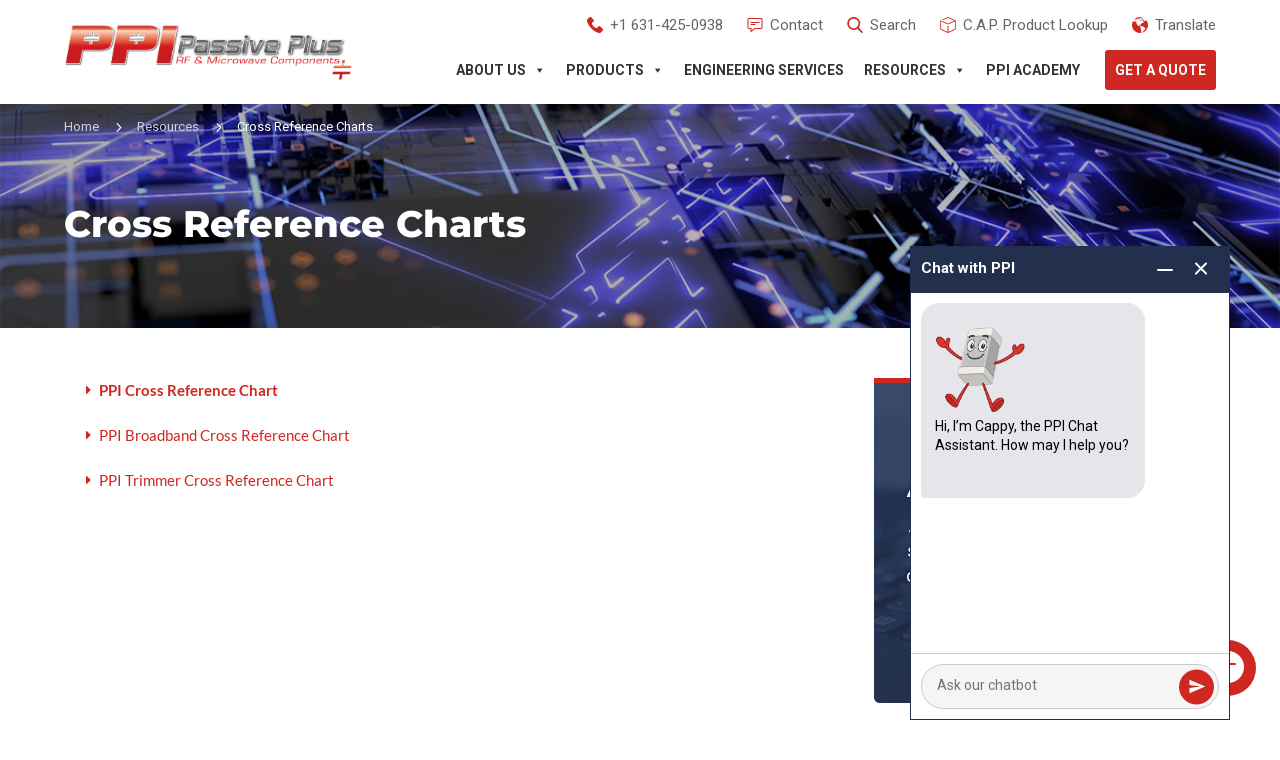

--- FILE ---
content_type: text/html; charset=UTF-8
request_url: https://passiveplus.com/resources/cross-reference-charts/
body_size: 25374
content:
<!DOCTYPE html>
<html dir="ltr" lang="en" prefix="og: https://ogp.me/ns#">
<head>
	<meta charset="UTF-8" />
<meta http-equiv="X-UA-Compatible" content="IE=edge">
	<link rel="pingback" href="https://passiveplus.com/xmlrpc.php" />

	<script type="text/javascript">
		document.documentElement.className = 'js';
	</script>
	
	<title>Cross Reference Charts - #1 Microwave &amp; RF Capacitor Manufacturer | Passive Plus</title>
<link rel="preconnect" href="https://fonts.gstatic.com" crossorigin /><style id="et-builder-googlefonts-cached-inline">/* Original: https://fonts.googleapis.com/css?family=Montserrat:100,200,300,regular,500,600,700,800,900,100italic,200italic,300italic,italic,500italic,600italic,700italic,800italic,900italic|Roboto:100,100italic,300,300italic,regular,italic,500,500italic,700,700italic,900,900italic|Lato:100,100italic,300,300italic,regular,italic,700,700italic,900,900italic&#038;subset=latin,latin-ext&#038;display=swap *//* User Agent: Mozilla/5.0 (Unknown; Linux x86_64) AppleWebKit/538.1 (KHTML, like Gecko) Safari/538.1 Daum/4.1 */@font-face {font-family: 'Lato';font-style: italic;font-weight: 100;font-display: swap;src: url(https://fonts.gstatic.com/s/lato/v25/S6u-w4BMUTPHjxsIPx-mPCc.ttf) format('truetype');}@font-face {font-family: 'Lato';font-style: italic;font-weight: 300;font-display: swap;src: url(https://fonts.gstatic.com/s/lato/v25/S6u_w4BMUTPHjxsI9w2_FQfo.ttf) format('truetype');}@font-face {font-family: 'Lato';font-style: italic;font-weight: 400;font-display: swap;src: url(https://fonts.gstatic.com/s/lato/v25/S6u8w4BMUTPHjxsAUi-v.ttf) format('truetype');}@font-face {font-family: 'Lato';font-style: italic;font-weight: 700;font-display: swap;src: url(https://fonts.gstatic.com/s/lato/v25/S6u_w4BMUTPHjxsI5wq_FQfo.ttf) format('truetype');}@font-face {font-family: 'Lato';font-style: italic;font-weight: 900;font-display: swap;src: url(https://fonts.gstatic.com/s/lato/v25/S6u_w4BMUTPHjxsI3wi_FQfo.ttf) format('truetype');}@font-face {font-family: 'Lato';font-style: normal;font-weight: 100;font-display: swap;src: url(https://fonts.gstatic.com/s/lato/v25/S6u8w4BMUTPHh30AUi-v.ttf) format('truetype');}@font-face {font-family: 'Lato';font-style: normal;font-weight: 300;font-display: swap;src: url(https://fonts.gstatic.com/s/lato/v25/S6u9w4BMUTPHh7USSwaPHA.ttf) format('truetype');}@font-face {font-family: 'Lato';font-style: normal;font-weight: 400;font-display: swap;src: url(https://fonts.gstatic.com/s/lato/v25/S6uyw4BMUTPHjxAwWw.ttf) format('truetype');}@font-face {font-family: 'Lato';font-style: normal;font-weight: 700;font-display: swap;src: url(https://fonts.gstatic.com/s/lato/v25/S6u9w4BMUTPHh6UVSwaPHA.ttf) format('truetype');}@font-face {font-family: 'Lato';font-style: normal;font-weight: 900;font-display: swap;src: url(https://fonts.gstatic.com/s/lato/v25/S6u9w4BMUTPHh50XSwaPHA.ttf) format('truetype');}@font-face {font-family: 'Montserrat';font-style: italic;font-weight: 100;font-display: swap;src: url(https://fonts.gstatic.com/s/montserrat/v31/JTUFjIg1_i6t8kCHKm459Wx7xQYXK0vOoz6jq6R8WXZ0ow.ttf) format('truetype');}@font-face {font-family: 'Montserrat';font-style: italic;font-weight: 200;font-display: swap;src: url(https://fonts.gstatic.com/s/montserrat/v31/JTUFjIg1_i6t8kCHKm459Wx7xQYXK0vOoz6jqyR9WXZ0ow.ttf) format('truetype');}@font-face {font-family: 'Montserrat';font-style: italic;font-weight: 300;font-display: swap;src: url(https://fonts.gstatic.com/s/montserrat/v31/JTUFjIg1_i6t8kCHKm459Wx7xQYXK0vOoz6jq_p9WXZ0ow.ttf) format('truetype');}@font-face {font-family: 'Montserrat';font-style: italic;font-weight: 400;font-display: swap;src: url(https://fonts.gstatic.com/s/montserrat/v31/JTUFjIg1_i6t8kCHKm459Wx7xQYXK0vOoz6jq6R9WXZ0ow.ttf) format('truetype');}@font-face {font-family: 'Montserrat';font-style: italic;font-weight: 500;font-display: swap;src: url(https://fonts.gstatic.com/s/montserrat/v31/JTUFjIg1_i6t8kCHKm459Wx7xQYXK0vOoz6jq5Z9WXZ0ow.ttf) format('truetype');}@font-face {font-family: 'Montserrat';font-style: italic;font-weight: 600;font-display: swap;src: url(https://fonts.gstatic.com/s/montserrat/v31/JTUFjIg1_i6t8kCHKm459Wx7xQYXK0vOoz6jq3p6WXZ0ow.ttf) format('truetype');}@font-face {font-family: 'Montserrat';font-style: italic;font-weight: 700;font-display: swap;src: url(https://fonts.gstatic.com/s/montserrat/v31/JTUFjIg1_i6t8kCHKm459Wx7xQYXK0vOoz6jq0N6WXZ0ow.ttf) format('truetype');}@font-face {font-family: 'Montserrat';font-style: italic;font-weight: 800;font-display: swap;src: url(https://fonts.gstatic.com/s/montserrat/v31/JTUFjIg1_i6t8kCHKm459Wx7xQYXK0vOoz6jqyR6WXZ0ow.ttf) format('truetype');}@font-face {font-family: 'Montserrat';font-style: italic;font-weight: 900;font-display: swap;src: url(https://fonts.gstatic.com/s/montserrat/v31/JTUFjIg1_i6t8kCHKm459Wx7xQYXK0vOoz6jqw16WXZ0ow.ttf) format('truetype');}@font-face {font-family: 'Montserrat';font-style: normal;font-weight: 100;font-display: swap;src: url(https://fonts.gstatic.com/s/montserrat/v31/JTUHjIg1_i6t8kCHKm4532VJOt5-QNFgpCtr6Xw3aX8.ttf) format('truetype');}@font-face {font-family: 'Montserrat';font-style: normal;font-weight: 200;font-display: swap;src: url(https://fonts.gstatic.com/s/montserrat/v31/JTUHjIg1_i6t8kCHKm4532VJOt5-QNFgpCvr6Hw3aX8.ttf) format('truetype');}@font-face {font-family: 'Montserrat';font-style: normal;font-weight: 300;font-display: swap;src: url(https://fonts.gstatic.com/s/montserrat/v31/JTUHjIg1_i6t8kCHKm4532VJOt5-QNFgpCs16Hw3aX8.ttf) format('truetype');}@font-face {font-family: 'Montserrat';font-style: normal;font-weight: 400;font-display: swap;src: url(https://fonts.gstatic.com/s/montserrat/v31/JTUHjIg1_i6t8kCHKm4532VJOt5-QNFgpCtr6Hw3aX8.ttf) format('truetype');}@font-face {font-family: 'Montserrat';font-style: normal;font-weight: 500;font-display: swap;src: url(https://fonts.gstatic.com/s/montserrat/v31/JTUHjIg1_i6t8kCHKm4532VJOt5-QNFgpCtZ6Hw3aX8.ttf) format('truetype');}@font-face {font-family: 'Montserrat';font-style: normal;font-weight: 600;font-display: swap;src: url(https://fonts.gstatic.com/s/montserrat/v31/JTUHjIg1_i6t8kCHKm4532VJOt5-QNFgpCu173w3aX8.ttf) format('truetype');}@font-face {font-family: 'Montserrat';font-style: normal;font-weight: 700;font-display: swap;src: url(https://fonts.gstatic.com/s/montserrat/v31/JTUHjIg1_i6t8kCHKm4532VJOt5-QNFgpCuM73w3aX8.ttf) format('truetype');}@font-face {font-family: 'Montserrat';font-style: normal;font-weight: 800;font-display: swap;src: url(https://fonts.gstatic.com/s/montserrat/v31/JTUHjIg1_i6t8kCHKm4532VJOt5-QNFgpCvr73w3aX8.ttf) format('truetype');}@font-face {font-family: 'Montserrat';font-style: normal;font-weight: 900;font-display: swap;src: url(https://fonts.gstatic.com/s/montserrat/v31/JTUHjIg1_i6t8kCHKm4532VJOt5-QNFgpCvC73w3aX8.ttf) format('truetype');}@font-face {font-family: 'Roboto';font-style: italic;font-weight: 100;font-stretch: normal;font-display: swap;src: url(https://fonts.gstatic.com/s/roboto/v50/KFOKCnqEu92Fr1Mu53ZEC9_Vu3r1gIhOszmOClHrs6ljXfMMLoHRuAb-lg.ttf) format('truetype');}@font-face {font-family: 'Roboto';font-style: italic;font-weight: 300;font-stretch: normal;font-display: swap;src: url(https://fonts.gstatic.com/s/roboto/v50/KFOKCnqEu92Fr1Mu53ZEC9_Vu3r1gIhOszmOClHrs6ljXfMMLt_QuAb-lg.ttf) format('truetype');}@font-face {font-family: 'Roboto';font-style: italic;font-weight: 400;font-stretch: normal;font-display: swap;src: url(https://fonts.gstatic.com/s/roboto/v50/KFOKCnqEu92Fr1Mu53ZEC9_Vu3r1gIhOszmOClHrs6ljXfMMLoHQuAb-lg.ttf) format('truetype');}@font-face {font-family: 'Roboto';font-style: italic;font-weight: 500;font-stretch: normal;font-display: swap;src: url(https://fonts.gstatic.com/s/roboto/v50/KFOKCnqEu92Fr1Mu53ZEC9_Vu3r1gIhOszmOClHrs6ljXfMMLrPQuAb-lg.ttf) format('truetype');}@font-face {font-family: 'Roboto';font-style: italic;font-weight: 700;font-stretch: normal;font-display: swap;src: url(https://fonts.gstatic.com/s/roboto/v50/KFOKCnqEu92Fr1Mu53ZEC9_Vu3r1gIhOszmOClHrs6ljXfMMLmbXuAb-lg.ttf) format('truetype');}@font-face {font-family: 'Roboto';font-style: italic;font-weight: 900;font-stretch: normal;font-display: swap;src: url(https://fonts.gstatic.com/s/roboto/v50/KFOKCnqEu92Fr1Mu53ZEC9_Vu3r1gIhOszmOClHrs6ljXfMMLijXuAb-lg.ttf) format('truetype');}@font-face {font-family: 'Roboto';font-style: normal;font-weight: 100;font-stretch: normal;font-display: swap;src: url(https://fonts.gstatic.com/s/roboto/v50/KFOMCnqEu92Fr1ME7kSn66aGLdTylUAMQXC89YmC2DPNWubEbFmaiA8.ttf) format('truetype');}@font-face {font-family: 'Roboto';font-style: normal;font-weight: 300;font-stretch: normal;font-display: swap;src: url(https://fonts.gstatic.com/s/roboto/v50/KFOMCnqEu92Fr1ME7kSn66aGLdTylUAMQXC89YmC2DPNWuaabVmaiA8.ttf) format('truetype');}@font-face {font-family: 'Roboto';font-style: normal;font-weight: 400;font-stretch: normal;font-display: swap;src: url(https://fonts.gstatic.com/s/roboto/v50/KFOMCnqEu92Fr1ME7kSn66aGLdTylUAMQXC89YmC2DPNWubEbVmaiA8.ttf) format('truetype');}@font-face {font-family: 'Roboto';font-style: normal;font-weight: 500;font-stretch: normal;font-display: swap;src: url(https://fonts.gstatic.com/s/roboto/v50/KFOMCnqEu92Fr1ME7kSn66aGLdTylUAMQXC89YmC2DPNWub2bVmaiA8.ttf) format('truetype');}@font-face {font-family: 'Roboto';font-style: normal;font-weight: 700;font-stretch: normal;font-display: swap;src: url(https://fonts.gstatic.com/s/roboto/v50/KFOMCnqEu92Fr1ME7kSn66aGLdTylUAMQXC89YmC2DPNWuYjalmaiA8.ttf) format('truetype');}@font-face {font-family: 'Roboto';font-style: normal;font-weight: 900;font-stretch: normal;font-display: swap;src: url(https://fonts.gstatic.com/s/roboto/v50/KFOMCnqEu92Fr1ME7kSn66aGLdTylUAMQXC89YmC2DPNWuZtalmaiA8.ttf) format('truetype');}/* User Agent: Mozilla/5.0 (Windows NT 6.1; WOW64; rv:27.0) Gecko/20100101 Firefox/27.0 */@font-face {font-family: 'Lato';font-style: italic;font-weight: 100;font-display: swap;src: url(https://fonts.gstatic.com/l/font?kit=S6u-w4BMUTPHjxsIPx-mPCQ&skey=3404b88e33a27f67&v=v25) format('woff');}@font-face {font-family: 'Lato';font-style: italic;font-weight: 300;font-display: swap;src: url(https://fonts.gstatic.com/l/font?kit=S6u_w4BMUTPHjxsI9w2_FQfr&skey=8107d606b7e3d38e&v=v25) format('woff');}@font-face {font-family: 'Lato';font-style: italic;font-weight: 400;font-display: swap;src: url(https://fonts.gstatic.com/l/font?kit=S6u8w4BMUTPHjxsAUi-s&skey=51512958f8cff7a8&v=v25) format('woff');}@font-face {font-family: 'Lato';font-style: italic;font-weight: 700;font-display: swap;src: url(https://fonts.gstatic.com/l/font?kit=S6u_w4BMUTPHjxsI5wq_FQfr&skey=5334e9c0b67702e2&v=v25) format('woff');}@font-face {font-family: 'Lato';font-style: italic;font-weight: 900;font-display: swap;src: url(https://fonts.gstatic.com/l/font?kit=S6u_w4BMUTPHjxsI3wi_FQfr&skey=4066143815f8bfc2&v=v25) format('woff');}@font-face {font-family: 'Lato';font-style: normal;font-weight: 100;font-display: swap;src: url(https://fonts.gstatic.com/l/font?kit=S6u8w4BMUTPHh30AUi-s&skey=cfa1ba7b04a1ba34&v=v25) format('woff');}@font-face {font-family: 'Lato';font-style: normal;font-weight: 300;font-display: swap;src: url(https://fonts.gstatic.com/l/font?kit=S6u9w4BMUTPHh7USSwaPHw&skey=91f32e07d083dd3a&v=v25) format('woff');}@font-face {font-family: 'Lato';font-style: normal;font-weight: 400;font-display: swap;src: url(https://fonts.gstatic.com/l/font?kit=S6uyw4BMUTPHjxAwWA&skey=2d58b92a99e1c086&v=v25) format('woff');}@font-face {font-family: 'Lato';font-style: normal;font-weight: 700;font-display: swap;src: url(https://fonts.gstatic.com/l/font?kit=S6u9w4BMUTPHh6UVSwaPHw&skey=3480a19627739c0d&v=v25) format('woff');}@font-face {font-family: 'Lato';font-style: normal;font-weight: 900;font-display: swap;src: url(https://fonts.gstatic.com/l/font?kit=S6u9w4BMUTPHh50XSwaPHw&skey=d01acf708cb3b73b&v=v25) format('woff');}@font-face {font-family: 'Montserrat';font-style: italic;font-weight: 100;font-display: swap;src: url(https://fonts.gstatic.com/l/font?kit=JTUFjIg1_i6t8kCHKm459Wx7xQYXK0vOoz6jq6R8WXZ0oA&skey=2d3c1187d5eede0f&v=v31) format('woff');}@font-face {font-family: 'Montserrat';font-style: italic;font-weight: 200;font-display: swap;src: url(https://fonts.gstatic.com/l/font?kit=JTUFjIg1_i6t8kCHKm459Wx7xQYXK0vOoz6jqyR9WXZ0oA&skey=2d3c1187d5eede0f&v=v31) format('woff');}@font-face {font-family: 'Montserrat';font-style: italic;font-weight: 300;font-display: swap;src: url(https://fonts.gstatic.com/l/font?kit=JTUFjIg1_i6t8kCHKm459Wx7xQYXK0vOoz6jq_p9WXZ0oA&skey=2d3c1187d5eede0f&v=v31) format('woff');}@font-face {font-family: 'Montserrat';font-style: italic;font-weight: 400;font-display: swap;src: url(https://fonts.gstatic.com/l/font?kit=JTUFjIg1_i6t8kCHKm459Wx7xQYXK0vOoz6jq6R9WXZ0oA&skey=2d3c1187d5eede0f&v=v31) format('woff');}@font-face {font-family: 'Montserrat';font-style: italic;font-weight: 500;font-display: swap;src: url(https://fonts.gstatic.com/l/font?kit=JTUFjIg1_i6t8kCHKm459Wx7xQYXK0vOoz6jq5Z9WXZ0oA&skey=2d3c1187d5eede0f&v=v31) format('woff');}@font-face {font-family: 'Montserrat';font-style: italic;font-weight: 600;font-display: swap;src: url(https://fonts.gstatic.com/l/font?kit=JTUFjIg1_i6t8kCHKm459Wx7xQYXK0vOoz6jq3p6WXZ0oA&skey=2d3c1187d5eede0f&v=v31) format('woff');}@font-face {font-family: 'Montserrat';font-style: italic;font-weight: 700;font-display: swap;src: url(https://fonts.gstatic.com/l/font?kit=JTUFjIg1_i6t8kCHKm459Wx7xQYXK0vOoz6jq0N6WXZ0oA&skey=2d3c1187d5eede0f&v=v31) format('woff');}@font-face {font-family: 'Montserrat';font-style: italic;font-weight: 800;font-display: swap;src: url(https://fonts.gstatic.com/l/font?kit=JTUFjIg1_i6t8kCHKm459Wx7xQYXK0vOoz6jqyR6WXZ0oA&skey=2d3c1187d5eede0f&v=v31) format('woff');}@font-face {font-family: 'Montserrat';font-style: italic;font-weight: 900;font-display: swap;src: url(https://fonts.gstatic.com/l/font?kit=JTUFjIg1_i6t8kCHKm459Wx7xQYXK0vOoz6jqw16WXZ0oA&skey=2d3c1187d5eede0f&v=v31) format('woff');}@font-face {font-family: 'Montserrat';font-style: normal;font-weight: 100;font-display: swap;src: url(https://fonts.gstatic.com/l/font?kit=JTUHjIg1_i6t8kCHKm4532VJOt5-QNFgpCtr6Xw3aXw&skey=7bc19f711c0de8f&v=v31) format('woff');}@font-face {font-family: 'Montserrat';font-style: normal;font-weight: 200;font-display: swap;src: url(https://fonts.gstatic.com/l/font?kit=JTUHjIg1_i6t8kCHKm4532VJOt5-QNFgpCvr6Hw3aXw&skey=7bc19f711c0de8f&v=v31) format('woff');}@font-face {font-family: 'Montserrat';font-style: normal;font-weight: 300;font-display: swap;src: url(https://fonts.gstatic.com/l/font?kit=JTUHjIg1_i6t8kCHKm4532VJOt5-QNFgpCs16Hw3aXw&skey=7bc19f711c0de8f&v=v31) format('woff');}@font-face {font-family: 'Montserrat';font-style: normal;font-weight: 400;font-display: swap;src: url(https://fonts.gstatic.com/l/font?kit=JTUHjIg1_i6t8kCHKm4532VJOt5-QNFgpCtr6Hw3aXw&skey=7bc19f711c0de8f&v=v31) format('woff');}@font-face {font-family: 'Montserrat';font-style: normal;font-weight: 500;font-display: swap;src: url(https://fonts.gstatic.com/l/font?kit=JTUHjIg1_i6t8kCHKm4532VJOt5-QNFgpCtZ6Hw3aXw&skey=7bc19f711c0de8f&v=v31) format('woff');}@font-face {font-family: 'Montserrat';font-style: normal;font-weight: 600;font-display: swap;src: url(https://fonts.gstatic.com/l/font?kit=JTUHjIg1_i6t8kCHKm4532VJOt5-QNFgpCu173w3aXw&skey=7bc19f711c0de8f&v=v31) format('woff');}@font-face {font-family: 'Montserrat';font-style: normal;font-weight: 700;font-display: swap;src: url(https://fonts.gstatic.com/l/font?kit=JTUHjIg1_i6t8kCHKm4532VJOt5-QNFgpCuM73w3aXw&skey=7bc19f711c0de8f&v=v31) format('woff');}@font-face {font-family: 'Montserrat';font-style: normal;font-weight: 800;font-display: swap;src: url(https://fonts.gstatic.com/l/font?kit=JTUHjIg1_i6t8kCHKm4532VJOt5-QNFgpCvr73w3aXw&skey=7bc19f711c0de8f&v=v31) format('woff');}@font-face {font-family: 'Montserrat';font-style: normal;font-weight: 900;font-display: swap;src: url(https://fonts.gstatic.com/l/font?kit=JTUHjIg1_i6t8kCHKm4532VJOt5-QNFgpCvC73w3aXw&skey=7bc19f711c0de8f&v=v31) format('woff');}@font-face {font-family: 'Roboto';font-style: italic;font-weight: 100;font-stretch: normal;font-display: swap;src: url(https://fonts.gstatic.com/l/font?kit=KFOKCnqEu92Fr1Mu53ZEC9_Vu3r1gIhOszmOClHrs6ljXfMMLoHRuAb-lQ&skey=c608c610063635f9&v=v50) format('woff');}@font-face {font-family: 'Roboto';font-style: italic;font-weight: 300;font-stretch: normal;font-display: swap;src: url(https://fonts.gstatic.com/l/font?kit=KFOKCnqEu92Fr1Mu53ZEC9_Vu3r1gIhOszmOClHrs6ljXfMMLt_QuAb-lQ&skey=c608c610063635f9&v=v50) format('woff');}@font-face {font-family: 'Roboto';font-style: italic;font-weight: 400;font-stretch: normal;font-display: swap;src: url(https://fonts.gstatic.com/l/font?kit=KFOKCnqEu92Fr1Mu53ZEC9_Vu3r1gIhOszmOClHrs6ljXfMMLoHQuAb-lQ&skey=c608c610063635f9&v=v50) format('woff');}@font-face {font-family: 'Roboto';font-style: italic;font-weight: 500;font-stretch: normal;font-display: swap;src: url(https://fonts.gstatic.com/l/font?kit=KFOKCnqEu92Fr1Mu53ZEC9_Vu3r1gIhOszmOClHrs6ljXfMMLrPQuAb-lQ&skey=c608c610063635f9&v=v50) format('woff');}@font-face {font-family: 'Roboto';font-style: italic;font-weight: 700;font-stretch: normal;font-display: swap;src: url(https://fonts.gstatic.com/l/font?kit=KFOKCnqEu92Fr1Mu53ZEC9_Vu3r1gIhOszmOClHrs6ljXfMMLmbXuAb-lQ&skey=c608c610063635f9&v=v50) format('woff');}@font-face {font-family: 'Roboto';font-style: italic;font-weight: 900;font-stretch: normal;font-display: swap;src: url(https://fonts.gstatic.com/l/font?kit=KFOKCnqEu92Fr1Mu53ZEC9_Vu3r1gIhOszmOClHrs6ljXfMMLijXuAb-lQ&skey=c608c610063635f9&v=v50) format('woff');}@font-face {font-family: 'Roboto';font-style: normal;font-weight: 100;font-stretch: normal;font-display: swap;src: url(https://fonts.gstatic.com/l/font?kit=KFOMCnqEu92Fr1ME7kSn66aGLdTylUAMQXC89YmC2DPNWubEbFmaiAw&skey=a0a0114a1dcab3ac&v=v50) format('woff');}@font-face {font-family: 'Roboto';font-style: normal;font-weight: 300;font-stretch: normal;font-display: swap;src: url(https://fonts.gstatic.com/l/font?kit=KFOMCnqEu92Fr1ME7kSn66aGLdTylUAMQXC89YmC2DPNWuaabVmaiAw&skey=a0a0114a1dcab3ac&v=v50) format('woff');}@font-face {font-family: 'Roboto';font-style: normal;font-weight: 400;font-stretch: normal;font-display: swap;src: url(https://fonts.gstatic.com/l/font?kit=KFOMCnqEu92Fr1ME7kSn66aGLdTylUAMQXC89YmC2DPNWubEbVmaiAw&skey=a0a0114a1dcab3ac&v=v50) format('woff');}@font-face {font-family: 'Roboto';font-style: normal;font-weight: 500;font-stretch: normal;font-display: swap;src: url(https://fonts.gstatic.com/l/font?kit=KFOMCnqEu92Fr1ME7kSn66aGLdTylUAMQXC89YmC2DPNWub2bVmaiAw&skey=a0a0114a1dcab3ac&v=v50) format('woff');}@font-face {font-family: 'Roboto';font-style: normal;font-weight: 700;font-stretch: normal;font-display: swap;src: url(https://fonts.gstatic.com/l/font?kit=KFOMCnqEu92Fr1ME7kSn66aGLdTylUAMQXC89YmC2DPNWuYjalmaiAw&skey=a0a0114a1dcab3ac&v=v50) format('woff');}@font-face {font-family: 'Roboto';font-style: normal;font-weight: 900;font-stretch: normal;font-display: swap;src: url(https://fonts.gstatic.com/l/font?kit=KFOMCnqEu92Fr1ME7kSn66aGLdTylUAMQXC89YmC2DPNWuZtalmaiAw&skey=a0a0114a1dcab3ac&v=v50) format('woff');}/* User Agent: Mozilla/5.0 (Windows NT 6.3; rv:39.0) Gecko/20100101 Firefox/39.0 */@font-face {font-family: 'Lato';font-style: italic;font-weight: 100;font-display: swap;src: url(https://fonts.gstatic.com/s/lato/v25/S6u-w4BMUTPHjxsIPx-mPCI.woff2) format('woff2');}@font-face {font-family: 'Lato';font-style: italic;font-weight: 300;font-display: swap;src: url(https://fonts.gstatic.com/s/lato/v25/S6u_w4BMUTPHjxsI9w2_FQft.woff2) format('woff2');}@font-face {font-family: 'Lato';font-style: italic;font-weight: 400;font-display: swap;src: url(https://fonts.gstatic.com/s/lato/v25/S6u8w4BMUTPHjxsAUi-q.woff2) format('woff2');}@font-face {font-family: 'Lato';font-style: italic;font-weight: 700;font-display: swap;src: url(https://fonts.gstatic.com/s/lato/v25/S6u_w4BMUTPHjxsI5wq_FQft.woff2) format('woff2');}@font-face {font-family: 'Lato';font-style: italic;font-weight: 900;font-display: swap;src: url(https://fonts.gstatic.com/s/lato/v25/S6u_w4BMUTPHjxsI3wi_FQft.woff2) format('woff2');}@font-face {font-family: 'Lato';font-style: normal;font-weight: 100;font-display: swap;src: url(https://fonts.gstatic.com/s/lato/v25/S6u8w4BMUTPHh30AUi-q.woff2) format('woff2');}@font-face {font-family: 'Lato';font-style: normal;font-weight: 300;font-display: swap;src: url(https://fonts.gstatic.com/s/lato/v25/S6u9w4BMUTPHh7USSwaPGQ.woff2) format('woff2');}@font-face {font-family: 'Lato';font-style: normal;font-weight: 400;font-display: swap;src: url(https://fonts.gstatic.com/s/lato/v25/S6uyw4BMUTPHjxAwXg.woff2) format('woff2');}@font-face {font-family: 'Lato';font-style: normal;font-weight: 700;font-display: swap;src: url(https://fonts.gstatic.com/s/lato/v25/S6u9w4BMUTPHh6UVSwaPGQ.woff2) format('woff2');}@font-face {font-family: 'Lato';font-style: normal;font-weight: 900;font-display: swap;src: url(https://fonts.gstatic.com/s/lato/v25/S6u9w4BMUTPHh50XSwaPGQ.woff2) format('woff2');}@font-face {font-family: 'Montserrat';font-style: italic;font-weight: 100;font-display: swap;src: url(https://fonts.gstatic.com/s/montserrat/v31/JTUFjIg1_i6t8kCHKm459Wx7xQYXK0vOoz6jq6R8WXZ0pg.woff2) format('woff2');}@font-face {font-family: 'Montserrat';font-style: italic;font-weight: 200;font-display: swap;src: url(https://fonts.gstatic.com/s/montserrat/v31/JTUFjIg1_i6t8kCHKm459Wx7xQYXK0vOoz6jqyR9WXZ0pg.woff2) format('woff2');}@font-face {font-family: 'Montserrat';font-style: italic;font-weight: 300;font-display: swap;src: url(https://fonts.gstatic.com/s/montserrat/v31/JTUFjIg1_i6t8kCHKm459Wx7xQYXK0vOoz6jq_p9WXZ0pg.woff2) format('woff2');}@font-face {font-family: 'Montserrat';font-style: italic;font-weight: 400;font-display: swap;src: url(https://fonts.gstatic.com/s/montserrat/v31/JTUFjIg1_i6t8kCHKm459Wx7xQYXK0vOoz6jq6R9WXZ0pg.woff2) format('woff2');}@font-face {font-family: 'Montserrat';font-style: italic;font-weight: 500;font-display: swap;src: url(https://fonts.gstatic.com/s/montserrat/v31/JTUFjIg1_i6t8kCHKm459Wx7xQYXK0vOoz6jq5Z9WXZ0pg.woff2) format('woff2');}@font-face {font-family: 'Montserrat';font-style: italic;font-weight: 600;font-display: swap;src: url(https://fonts.gstatic.com/s/montserrat/v31/JTUFjIg1_i6t8kCHKm459Wx7xQYXK0vOoz6jq3p6WXZ0pg.woff2) format('woff2');}@font-face {font-family: 'Montserrat';font-style: italic;font-weight: 700;font-display: swap;src: url(https://fonts.gstatic.com/s/montserrat/v31/JTUFjIg1_i6t8kCHKm459Wx7xQYXK0vOoz6jq0N6WXZ0pg.woff2) format('woff2');}@font-face {font-family: 'Montserrat';font-style: italic;font-weight: 800;font-display: swap;src: url(https://fonts.gstatic.com/s/montserrat/v31/JTUFjIg1_i6t8kCHKm459Wx7xQYXK0vOoz6jqyR6WXZ0pg.woff2) format('woff2');}@font-face {font-family: 'Montserrat';font-style: italic;font-weight: 900;font-display: swap;src: url(https://fonts.gstatic.com/s/montserrat/v31/JTUFjIg1_i6t8kCHKm459Wx7xQYXK0vOoz6jqw16WXZ0pg.woff2) format('woff2');}@font-face {font-family: 'Montserrat';font-style: normal;font-weight: 100;font-display: swap;src: url(https://fonts.gstatic.com/s/montserrat/v31/JTUHjIg1_i6t8kCHKm4532VJOt5-QNFgpCtr6Xw3aXo.woff2) format('woff2');}@font-face {font-family: 'Montserrat';font-style: normal;font-weight: 200;font-display: swap;src: url(https://fonts.gstatic.com/s/montserrat/v31/JTUHjIg1_i6t8kCHKm4532VJOt5-QNFgpCvr6Hw3aXo.woff2) format('woff2');}@font-face {font-family: 'Montserrat';font-style: normal;font-weight: 300;font-display: swap;src: url(https://fonts.gstatic.com/s/montserrat/v31/JTUHjIg1_i6t8kCHKm4532VJOt5-QNFgpCs16Hw3aXo.woff2) format('woff2');}@font-face {font-family: 'Montserrat';font-style: normal;font-weight: 400;font-display: swap;src: url(https://fonts.gstatic.com/s/montserrat/v31/JTUHjIg1_i6t8kCHKm4532VJOt5-QNFgpCtr6Hw3aXo.woff2) format('woff2');}@font-face {font-family: 'Montserrat';font-style: normal;font-weight: 500;font-display: swap;src: url(https://fonts.gstatic.com/s/montserrat/v31/JTUHjIg1_i6t8kCHKm4532VJOt5-QNFgpCtZ6Hw3aXo.woff2) format('woff2');}@font-face {font-family: 'Montserrat';font-style: normal;font-weight: 600;font-display: swap;src: url(https://fonts.gstatic.com/s/montserrat/v31/JTUHjIg1_i6t8kCHKm4532VJOt5-QNFgpCu173w3aXo.woff2) format('woff2');}@font-face {font-family: 'Montserrat';font-style: normal;font-weight: 700;font-display: swap;src: url(https://fonts.gstatic.com/s/montserrat/v31/JTUHjIg1_i6t8kCHKm4532VJOt5-QNFgpCuM73w3aXo.woff2) format('woff2');}@font-face {font-family: 'Montserrat';font-style: normal;font-weight: 800;font-display: swap;src: url(https://fonts.gstatic.com/s/montserrat/v31/JTUHjIg1_i6t8kCHKm4532VJOt5-QNFgpCvr73w3aXo.woff2) format('woff2');}@font-face {font-family: 'Montserrat';font-style: normal;font-weight: 900;font-display: swap;src: url(https://fonts.gstatic.com/s/montserrat/v31/JTUHjIg1_i6t8kCHKm4532VJOt5-QNFgpCvC73w3aXo.woff2) format('woff2');}@font-face {font-family: 'Roboto';font-style: italic;font-weight: 100;font-stretch: normal;font-display: swap;src: url(https://fonts.gstatic.com/s/roboto/v50/KFOKCnqEu92Fr1Mu53ZEC9_Vu3r1gIhOszmOClHrs6ljXfMMLoHRuAb-kw.woff2) format('woff2');}@font-face {font-family: 'Roboto';font-style: italic;font-weight: 300;font-stretch: normal;font-display: swap;src: url(https://fonts.gstatic.com/s/roboto/v50/KFOKCnqEu92Fr1Mu53ZEC9_Vu3r1gIhOszmOClHrs6ljXfMMLt_QuAb-kw.woff2) format('woff2');}@font-face {font-family: 'Roboto';font-style: italic;font-weight: 400;font-stretch: normal;font-display: swap;src: url(https://fonts.gstatic.com/s/roboto/v50/KFOKCnqEu92Fr1Mu53ZEC9_Vu3r1gIhOszmOClHrs6ljXfMMLoHQuAb-kw.woff2) format('woff2');}@font-face {font-family: 'Roboto';font-style: italic;font-weight: 500;font-stretch: normal;font-display: swap;src: url(https://fonts.gstatic.com/s/roboto/v50/KFOKCnqEu92Fr1Mu53ZEC9_Vu3r1gIhOszmOClHrs6ljXfMMLrPQuAb-kw.woff2) format('woff2');}@font-face {font-family: 'Roboto';font-style: italic;font-weight: 700;font-stretch: normal;font-display: swap;src: url(https://fonts.gstatic.com/s/roboto/v50/KFOKCnqEu92Fr1Mu53ZEC9_Vu3r1gIhOszmOClHrs6ljXfMMLmbXuAb-kw.woff2) format('woff2');}@font-face {font-family: 'Roboto';font-style: italic;font-weight: 900;font-stretch: normal;font-display: swap;src: url(https://fonts.gstatic.com/s/roboto/v50/KFOKCnqEu92Fr1Mu53ZEC9_Vu3r1gIhOszmOClHrs6ljXfMMLijXuAb-kw.woff2) format('woff2');}@font-face {font-family: 'Roboto';font-style: normal;font-weight: 100;font-stretch: normal;font-display: swap;src: url(https://fonts.gstatic.com/s/roboto/v50/KFOMCnqEu92Fr1ME7kSn66aGLdTylUAMQXC89YmC2DPNWubEbFmaiAo.woff2) format('woff2');}@font-face {font-family: 'Roboto';font-style: normal;font-weight: 300;font-stretch: normal;font-display: swap;src: url(https://fonts.gstatic.com/s/roboto/v50/KFOMCnqEu92Fr1ME7kSn66aGLdTylUAMQXC89YmC2DPNWuaabVmaiAo.woff2) format('woff2');}@font-face {font-family: 'Roboto';font-style: normal;font-weight: 400;font-stretch: normal;font-display: swap;src: url(https://fonts.gstatic.com/s/roboto/v50/KFOMCnqEu92Fr1ME7kSn66aGLdTylUAMQXC89YmC2DPNWubEbVmaiAo.woff2) format('woff2');}@font-face {font-family: 'Roboto';font-style: normal;font-weight: 500;font-stretch: normal;font-display: swap;src: url(https://fonts.gstatic.com/s/roboto/v50/KFOMCnqEu92Fr1ME7kSn66aGLdTylUAMQXC89YmC2DPNWub2bVmaiAo.woff2) format('woff2');}@font-face {font-family: 'Roboto';font-style: normal;font-weight: 700;font-stretch: normal;font-display: swap;src: url(https://fonts.gstatic.com/s/roboto/v50/KFOMCnqEu92Fr1ME7kSn66aGLdTylUAMQXC89YmC2DPNWuYjalmaiAo.woff2) format('woff2');}@font-face {font-family: 'Roboto';font-style: normal;font-weight: 900;font-stretch: normal;font-display: swap;src: url(https://fonts.gstatic.com/s/roboto/v50/KFOMCnqEu92Fr1ME7kSn66aGLdTylUAMQXC89YmC2DPNWuZtalmaiAo.woff2) format('woff2');}</style>	<style>img:is([sizes="auto" i], [sizes^="auto," i]) { contain-intrinsic-size: 3000px 1500px }</style>
	
		<!-- All in One SEO 4.9.3 - aioseo.com -->
	<meta name="description" content="PPI offers drop-in replacement components to many of our competitors. Find out how you can make the switch to PPI RF/Microwave Components today." />
	<meta name="robots" content="max-snippet:-1, max-image-preview:large, max-video-preview:-1" />
	<link rel="canonical" href="https://passiveplus.com/resources/cross-reference-charts/" />
	<meta name="generator" content="All in One SEO (AIOSEO) 4.9.3" />
		<meta property="og:locale" content="en_US" />
		<meta property="og:site_name" content="#1 Microwave &amp; RF Capacitor Manufacturer | Passive Plus - Specializing in the Medical, Semiconductor, Military, Broadcast, Industrial Laser, and Telecommunications Industries." />
		<meta property="og:type" content="article" />
		<meta property="og:title" content="Cross Reference Charts - #1 Microwave &amp; RF Capacitor Manufacturer | Passive Plus" />
		<meta property="og:description" content="PPI offers drop-in replacement components to many of our competitors. Find out how you can make the switch to PPI RF/Microwave Components today." />
		<meta property="og:url" content="https://passiveplus.com/resources/cross-reference-charts/" />
		<meta property="article:published_time" content="2022-03-08T19:48:29+00:00" />
		<meta property="article:modified_time" content="2023-01-05T19:52:57+00:00" />
		<meta name="twitter:card" content="summary" />
		<meta name="twitter:title" content="Cross Reference Charts - #1 Microwave &amp; RF Capacitor Manufacturer | Passive Plus" />
		<meta name="twitter:description" content="PPI offers drop-in replacement components to many of our competitors. Find out how you can make the switch to PPI RF/Microwave Components today." />
		<script type="application/ld+json" class="aioseo-schema">
			{"@context":"https:\/\/schema.org","@graph":[{"@type":"BreadcrumbList","@id":"https:\/\/passiveplus.com\/resources\/cross-reference-charts\/#breadcrumblist","itemListElement":[{"@type":"ListItem","@id":"https:\/\/passiveplus.com#listItem","position":1,"name":"Home","item":"https:\/\/passiveplus.com","nextItem":{"@type":"ListItem","@id":"https:\/\/passiveplus.com\/resources\/#listItem","name":"Resources"}},{"@type":"ListItem","@id":"https:\/\/passiveplus.com\/resources\/#listItem","position":2,"name":"Resources","item":"https:\/\/passiveplus.com\/resources\/","nextItem":{"@type":"ListItem","@id":"https:\/\/passiveplus.com\/resources\/cross-reference-charts\/#listItem","name":"Cross Reference Charts"},"previousItem":{"@type":"ListItem","@id":"https:\/\/passiveplus.com#listItem","name":"Home"}},{"@type":"ListItem","@id":"https:\/\/passiveplus.com\/resources\/cross-reference-charts\/#listItem","position":3,"name":"Cross Reference Charts","previousItem":{"@type":"ListItem","@id":"https:\/\/passiveplus.com\/resources\/#listItem","name":"Resources"}}]},{"@type":"Organization","@id":"https:\/\/passiveplus.com\/#organization","name":"Passive Plus","description":"Specializing in the Medical, Semiconductor, Military, Broadcast, Industrial Laser, and Telecommunications Industries.","url":"https:\/\/passiveplus.com\/","telephone":"+16314250938","logo":{"@type":"ImageObject","url":"https:\/\/passiveplus.com\/wp-content\/uploads\/2023\/01\/PP-LOGO-Cropped.png","@id":"https:\/\/passiveplus.com\/resources\/cross-reference-charts\/#organizationLogo","width":2979,"height":587},"image":{"@id":"https:\/\/passiveplus.com\/resources\/cross-reference-charts\/#organizationLogo"}},{"@type":"WebPage","@id":"https:\/\/passiveplus.com\/resources\/cross-reference-charts\/#webpage","url":"https:\/\/passiveplus.com\/resources\/cross-reference-charts\/","name":"Cross Reference Charts - #1 Microwave & RF Capacitor Manufacturer | Passive Plus","description":"PPI offers drop-in replacement components to many of our competitors. Find out how you can make the switch to PPI RF\/Microwave Components today.","inLanguage":"en","isPartOf":{"@id":"https:\/\/passiveplus.com\/#website"},"breadcrumb":{"@id":"https:\/\/passiveplus.com\/resources\/cross-reference-charts\/#breadcrumblist"},"datePublished":"2022-03-08T19:48:29-05:00","dateModified":"2023-01-05T19:52:57-05:00"},{"@type":"WebSite","@id":"https:\/\/passiveplus.com\/#website","url":"https:\/\/passiveplus.com\/","name":"#1 Microwave & RF Capacitor Manufacturer | Passive Plus","description":"Specializing in the Medical, Semiconductor, Military, Broadcast, Industrial Laser, and Telecommunications Industries.","inLanguage":"en","publisher":{"@id":"https:\/\/passiveplus.com\/#organization"}}]}
		</script>
		<!-- All in One SEO -->

<script type="text/javascript">
			let jqueryParams=[],jQuery=function(r){return jqueryParams=[...jqueryParams,r],jQuery},$=function(r){return jqueryParams=[...jqueryParams,r],$};window.jQuery=jQuery,window.$=jQuery;let customHeadScripts=!1;jQuery.fn=jQuery.prototype={},$.fn=jQuery.prototype={},jQuery.noConflict=function(r){if(window.jQuery)return jQuery=window.jQuery,$=window.jQuery,customHeadScripts=!0,jQuery.noConflict},jQuery.ready=function(r){jqueryParams=[...jqueryParams,r]},$.ready=function(r){jqueryParams=[...jqueryParams,r]},jQuery.load=function(r){jqueryParams=[...jqueryParams,r]},$.load=function(r){jqueryParams=[...jqueryParams,r]},jQuery.fn.ready=function(r){jqueryParams=[...jqueryParams,r]},$.fn.ready=function(r){jqueryParams=[...jqueryParams,r]};</script><link rel='dns-prefetch' href='//unpkg.com' />
<link rel='dns-prefetch' href='//cdnjs.cloudflare.com' />
<link rel='dns-prefetch' href='//fonts.googleapis.com' />
<link rel="alternate" type="application/rss+xml" title="#1 Microwave &amp; RF Capacitor Manufacturer | Passive Plus &raquo; Feed" href="https://passiveplus.com/feed/" />
<link rel="alternate" type="application/rss+xml" title="#1 Microwave &amp; RF Capacitor Manufacturer | Passive Plus &raquo; Comments Feed" href="https://passiveplus.com/comments/feed/" />
<meta content="Divi Child v.1.1.0" name="generator"/><link rel='stylesheet' id='wp-components-css' href='https://passiveplus.com/wp-includes/css/dist/components/style.min.css?ver=6.7.4' type='text/css' media='all' />
<link rel='stylesheet' id='wp-preferences-css' href='https://passiveplus.com/wp-includes/css/dist/preferences/style.min.css?ver=6.7.4' type='text/css' media='all' />
<link rel='stylesheet' id='wp-block-editor-css' href='https://passiveplus.com/wp-includes/css/dist/block-editor/style.min.css?ver=6.7.4' type='text/css' media='all' />
<link rel='stylesheet' id='popup-maker-block-library-style-css' href='https://passiveplus.com/wp-content/plugins/popup-maker/dist/packages/block-library-style.css?ver=dbea705cfafe089d65f1' type='text/css' media='all' />
<link rel='stylesheet' id='cfpg-style-css' href='https://passiveplus.com/wp-content/plugins/cfpg-product-grid-v1.6/assets/css/cfpg.css?ver=6.7.4' type='text/css' media='all' />
<link rel='stylesheet' id='dica-builder-styles-css' href='https://passiveplus.com/wp-content/plugins/dg-divi-carousel/assets/css/dica-builder.css?ver=3.0.0' type='text/css' media='all' />
<link rel='stylesheet' id='dica-lightbox-styles-css' href='https://passiveplus.com/wp-content/plugins/dg-divi-carousel/styles/light-box-styles.css?ver=3.0.0' type='text/css' media='all' />
<link rel='stylesheet' id='swipe-style-css' href='https://passiveplus.com/wp-content/plugins/dg-divi-carousel/styles/swiper.min.css?ver=3.0.0' type='text/css' media='all' />
<link rel='stylesheet' id='dvmd-tm-public-module-style-css' href='https://passiveplus.com/wp-content/plugins/divi-modules-table-maker/extensions/styles/public-module-style.css?ver=3.1.2' type='text/css' media='all' />
<link rel='stylesheet' id='megamenu-css' href='https://passiveplus.com/wp-content/uploads/maxmegamenu/style.css?ver=c78578' type='text/css' media='all' />
<link rel='stylesheet' id='dashicons-css' href='https://passiveplus.com/wp-includes/css/dashicons.min.css?ver=6.7.4' type='text/css' media='all' />
<link rel='stylesheet' id='megamenu-google-fonts-css' href='//fonts.googleapis.com/css?family=Roboto%3A400%2C700%7CMontserrat%3A400%2C700&#038;ver=6.7.4' type='text/css' media='all' />
<link rel='stylesheet' id='megamenu-genericons-css' href='https://passiveplus.com/wp-content/plugins/megamenu-pro/icons/genericons/genericons/genericons.css?ver=2.4' type='text/css' media='all' />
<link rel='stylesheet' id='megamenu-fontawesome6-css' href='https://passiveplus.com/wp-content/plugins/megamenu-pro/icons/fontawesome6/css/all.min.css?ver=2.4' type='text/css' media='all' />
<link rel='stylesheet' id='divi-carousel-styles-css' href='https://passiveplus.com/wp-content/plugins/dg-divi-carousel/styles/style.min.css?ver=3.0.0' type='text/css' media='all' />
<link rel='stylesheet' id='divi-modules-table-maker-styles-css' href='https://passiveplus.com/wp-content/plugins/divi-modules-table-maker/extensions/divi-4/styles/style.min.css?ver=3.1.2' type='text/css' media='all' />
<link rel='stylesheet' id='supreme-modules-pro-for-divi-styles-css' href='https://passiveplus.com/wp-content/plugins/supreme-modules-pro-for-divi/styles/style.min.css?ver=4.9.97.41' type='text/css' media='all' />
<link rel='stylesheet' id='bp3d-custom-style-css' href='https://passiveplus.com/wp-content/plugins/3d-viewer/public/css/custom-style.css?ver=1.8.3' type='text/css' media='all' />
<link rel='stylesheet' id='bp3d-frontend-css' href='https://passiveplus.com/wp-content/plugins/3d-viewer/build/frontend.css?ver=1.8.3' type='text/css' media='all' />
<link rel='stylesheet' id='popup-maker-site-css' href='//passiveplus.com/wp-content/uploads/pum/pum-site-styles.css?generated=1766512847&#038;ver=1.21.5' type='text/css' media='all' />
<link rel='stylesheet' id='dsm-magnific-popup-css' href='https://passiveplus.com/wp-content/themes/Divi/includes/builder/feature/dynamic-assets/assets/css/magnific_popup.css?ver=4.9.97.41' type='text/css' media='all' />
<link rel='stylesheet' id='dsm-swiper-css' href='https://passiveplus.com/wp-content/plugins/supreme-modules-pro-for-divi/public/css/swiper.css?ver=4.9.97.41' type='text/css' media='all' />
<link rel='stylesheet' id='dsm-popup-css' href='https://passiveplus.com/wp-content/plugins/supreme-modules-pro-for-divi/public/css/popup.css?ver=4.9.97.41' type='text/css' media='all' />
<link rel='stylesheet' id='dsm-animate-css' href='https://passiveplus.com/wp-content/plugins/supreme-modules-pro-for-divi/public/css/animate.css?ver=4.9.97.41' type='text/css' media='all' />
<link rel='stylesheet' id='dsm-readmore-css' href='https://passiveplus.com/wp-content/plugins/supreme-modules-pro-for-divi/public/css/readmore.css?ver=4.9.97.41' type='text/css' media='all' />
<link rel='stylesheet' id='divi-style-parent-css' href='https://passiveplus.com/wp-content/themes/Divi/style-static.min.css?ver=4.27.1' type='text/css' media='all' />
<link rel='stylesheet' id='child-style-css' href='https://passiveplus.com/wp-content/themes/divi-child/style.css?ver=4.27.1' type='text/css' media='all' />
<link rel='stylesheet' id='divi-style-pum-css' href='https://passiveplus.com/wp-content/themes/divi-child/style.css?ver=4.27.1' type='text/css' media='all' />
<link rel="https://api.w.org/" href="https://passiveplus.com/wp-json/" /><link rel="alternate" title="JSON" type="application/json" href="https://passiveplus.com/wp-json/wp/v2/pages/201" /><link rel="EditURI" type="application/rsd+xml" title="RSD" href="https://passiveplus.com/xmlrpc.php?rsd" />
<meta name="generator" content="WordPress 6.7.4" />
<link rel='shortlink' href='https://passiveplus.com/?p=201' />
<link rel="alternate" title="oEmbed (JSON)" type="application/json+oembed" href="https://passiveplus.com/wp-json/oembed/1.0/embed?url=https%3A%2F%2Fpassiveplus.com%2Fresources%2Fcross-reference-charts%2F" />
<link rel="alternate" title="oEmbed (XML)" type="text/xml+oembed" href="https://passiveplus.com/wp-json/oembed/1.0/embed?url=https%3A%2F%2Fpassiveplus.com%2Fresources%2Fcross-reference-charts%2F&#038;format=xml" />
<meta name="viewport" content="width=device-width, initial-scale=1.0, maximum-scale=1.0, user-scalable=0" /><!-- Begin Constant Contact Active Forms -->

<script> var _ctct_m = "8d9ff8a8b9a5368987cfc0dee52d2103"; </script>

<script id="signupScript" src="//static.ctctcdn.com/js/signup-form-widget/current/signup-form-widget.min.js" async defer></script>

<!-- End Constant Contact Active Forms -->


<!-- Global site tag (gtag.js) - Google Ads: 986251227 -->
<script async src="https://www.googletagmanager.com/gtag/js?id=AW-986251227"></script>
<script>
  window.dataLayer = window.dataLayer || [];
  function gtag(){dataLayer.push(arguments);}
  gtag('js', new Date());

  gtag('config', 'AW-986251227');
</script>

<script>
	jQuery(document).ready(function($) {
    $('.image-trigger-1').click(function() {
        $('.image-trigger').removeClass('active'); // Remove active class from all images
        $(this).addClass('active'); // Add active class to the clicked image
        $('#text-module-1').fadeIn(); // Show the specific text module
        $('#text-module-2, #text-module-3, #text-module-4, #text-module-5, #text-module-6, #text-module-7, #text-module-8, #text-module-9, #text-module-10, #text-module-11, #text-module-12').hide(); // Hide all others
    });
    $('.image-trigger-2').click(function() {
        $('.image-trigger').removeClass('active');
        $(this).addClass('active');
        $('#text-module-2').fadeIn();
        $('#text-module-1, #text-module-3, #text-module-4, #text-module-5, #text-module-6, #text-module-7, #text-module-8, #text-module-9, #text-module-10, #text-module-11, #text-module-12').hide();
    });
    // Repeat similar code for the other image triggers
    $('.image-trigger-3').click(function() {
        $('.image-trigger').removeClass('active');
        $(this).addClass('active');
        $('#text-module-3').fadeIn();
        $('#text-module-1, #text-module-2, #text-module-4, #text-module-5, #text-module-6, #text-module-7, #text-module-8, #text-module-9, #text-module-10, #text-module-11, #text-module-12').hide();
    });
		
		 // Repeat similar code for the other image triggers
    $('.image-trigger-4').click(function() {
        $('.image-trigger').removeClass('active');
        $(this).addClass('active');
        $('#text-module-4').fadeIn();
        $('#text-module-1, #text-module-2, #text-module-3, #text-module-5, #text-module-6, #text-module-7, #text-module-8, #text-module-9, #text-module-10, #text-module-11, #text-module-12').hide();
    });
  
    //  // Repeat similar code for the other image triggers
    $('.image-trigger-5').click(function() {
        $('.image-trigger').removeClass('active');
        $(this).addClass('active');
        $('#text-module-5').fadeIn();
        $('#text-module-1, #text-module-2, #text-module-3, #text-module-4, #text-module-6, #text-module-7, #text-module-8, #text-module-9, #text-module-10, #text-module-11, #text-module-12').hide();
    });
		
		 //  // Repeat similar code for the other image triggers
    $('.image-trigger-6').click(function() {
        $('.image-trigger').removeClass('active');
        $(this).addClass('active');
        $('#text-module-6').fadeIn();
        $('#text-module-1, #text-module-2, #text-module-3, #text-module-4, #text-module-5, #text-module-7, #text-module-8, #text-module-9, #text-module-10, #text-module-11, #text-module-12').hide();
    });
		
			 //  // Repeat similar code for the other image triggers
    $('.image-trigger-7').click(function() {
        $('.image-trigger').removeClass('active');
        $(this).addClass('active');
        $('#text-module-7').fadeIn();
        $('#text-module-1, #text-module-2, #text-module-3, #text-module-4, #text-module-5, #text-module-6, #text-module-8, #text-module-9, #text-module-10, #text-module-11, #text-module-12').hide();
    });
		
			 //  // Repeat similar code for the other image triggers
    $('.image-trigger-8').click(function() {
        $('.image-trigger').removeClass('active');
        $(this).addClass('active');
        $('#text-module-8').fadeIn();
        $('#text-module-1, #text-module-2, #text-module-3, #text-module-4, #text-module-5, #text-module-6, #text-module-7, #text-module-9, #text-module-10, #text-module-11, #text-module-12').hide();
    });
		
			 //  // Repeat similar code for the other image triggers
    $('.image-trigger-9').click(function() {
        $('.image-trigger').removeClass('active');
        $(this).addClass('active');
        $('#text-module-9').fadeIn();
        $('#text-module-1, #text-module-2, #text-module-3, #text-module-4, #text-module-5, #text-module-6, #text-module-7, #text-module-8, #text-module-10, #text-module-11, #text-module-12').hide();
    });
			 //  // Repeat similar code for the other image triggers
    $('.image-trigger-10').click(function() {
        $('.image-trigger').removeClass('active');
        $(this).addClass('active');
        $('#text-module-10').fadeIn();
        $('#text-module-1, #text-module-2, #text-module-3, #text-module-4, #text-module-5, #text-module-6, #text-module-7, #text-module-8, #text-module-9, #text-module-11, #text-module-12').hide();
    });
		
		 $('.image-trigger-11').click(function() {
        $('.image-trigger').removeClass('active');
        $(this).addClass('active');
        $('#text-module-11').fadeIn();
        $('#text-module-1, #text-module-2, #text-module-3, #text-module-4, #text-module-5, #text-module-6, #text-module-7, #text-module-8, #text-module-9, #text-module-10, #text-module-12').hide();
    });
		
		 $('.image-trigger-12').click(function() {
        $('.image-trigger').removeClass('active');
        $(this).addClass('active');
        $('#text-module-12').fadeIn();
        $('#text-module-1, #text-module-2, #text-module-3, #text-module-4, #text-module-5, #text-module-6, #text-module-7, #text-module-8, #text-module-9, #text-module-10, #text-module-11').hide();
    });
   
});

</script>








<link rel="icon" href="https://passiveplus.com/wp-content/uploads/2022/06/cropped-fav-32x32.png" sizes="32x32" />
<link rel="icon" href="https://passiveplus.com/wp-content/uploads/2022/06/cropped-fav-192x192.png" sizes="192x192" />
<link rel="apple-touch-icon" href="https://passiveplus.com/wp-content/uploads/2022/06/cropped-fav-180x180.png" />
<meta name="msapplication-TileImage" content="https://passiveplus.com/wp-content/uploads/2022/06/cropped-fav-270x270.png" />
<style id="et-divi-customizer-global-cached-inline-styles">body,.et_pb_column_1_2 .et_quote_content blockquote cite,.et_pb_column_1_2 .et_link_content a.et_link_main_url,.et_pb_column_1_3 .et_quote_content blockquote cite,.et_pb_column_3_8 .et_quote_content blockquote cite,.et_pb_column_1_4 .et_quote_content blockquote cite,.et_pb_blog_grid .et_quote_content blockquote cite,.et_pb_column_1_3 .et_link_content a.et_link_main_url,.et_pb_column_3_8 .et_link_content a.et_link_main_url,.et_pb_column_1_4 .et_link_content a.et_link_main_url,.et_pb_blog_grid .et_link_content a.et_link_main_url,body .et_pb_bg_layout_light .et_pb_post p,body .et_pb_bg_layout_dark .et_pb_post p{font-size:15px}.et_pb_slide_content,.et_pb_best_value{font-size:17px}body{color:#333333}h1,h2,h3,h4,h5,h6{color:#333333}body{line-height:1.5em}body,.et_pb_column_1_2 .et_quote_content blockquote cite,.et_pb_column_1_2 .et_link_content a.et_link_main_url,.et_pb_column_1_3 .et_quote_content blockquote cite,.et_pb_column_3_8 .et_quote_content blockquote cite,.et_pb_column_1_4 .et_quote_content blockquote cite,.et_pb_blog_grid .et_quote_content blockquote cite,.et_pb_column_1_3 .et_link_content a.et_link_main_url,.et_pb_column_3_8 .et_link_content a.et_link_main_url,.et_pb_column_1_4 .et_link_content a.et_link_main_url,.et_pb_blog_grid .et_link_content a.et_link_main_url,body .et_pb_bg_layout_light .et_pb_post p,body .et_pb_bg_layout_dark .et_pb_post p{font-weight:400}.et_pb_slide_content,.et_pb_best_value{font-weight:400}a{color:#cf2721}#footer-widgets .footer-widget li:before{top:9.75px}h1,h2,h3,h4,h5,h6,.et_quote_content blockquote p,.et_pb_slide_description .et_pb_slide_title{line-height:1.2em}@media only screen and (min-width:1350px){.et_pb_row{padding:27px 0}.et_pb_section{padding:54px 0}.single.et_pb_pagebuilder_layout.et_full_width_page .et_post_meta_wrapper{padding-top:81px}.et_pb_fullwidth_section{padding:0}}h1,h1.et_pb_contact_main_title,.et_pb_title_container h1{font-weight:700}h2,.product .related h2,.et_pb_column_1_2 .et_quote_content blockquote p{font-weight:700}h3{font-weight:700}h4,.et_pb_circle_counter h3,.et_pb_number_counter h3,.et_pb_column_1_3 .et_pb_post h2,.et_pb_column_1_4 .et_pb_post h2,.et_pb_blog_grid h2,.et_pb_column_1_3 .et_quote_content blockquote p,.et_pb_column_3_8 .et_quote_content blockquote p,.et_pb_column_1_4 .et_quote_content blockquote p,.et_pb_blog_grid .et_quote_content blockquote p,.et_pb_column_1_3 .et_link_content h2,.et_pb_column_3_8 .et_link_content h2,.et_pb_column_1_4 .et_link_content h2,.et_pb_blog_grid .et_link_content h2,.et_pb_column_1_3 .et_audio_content h2,.et_pb_column_3_8 .et_audio_content h2,.et_pb_column_1_4 .et_audio_content h2,.et_pb_blog_grid .et_audio_content h2,.et_pb_column_3_8 .et_pb_audio_module_content h2,.et_pb_column_1_3 .et_pb_audio_module_content h2,.et_pb_gallery_grid .et_pb_gallery_item h3,.et_pb_portfolio_grid .et_pb_portfolio_item h2,.et_pb_filterable_portfolio_grid .et_pb_portfolio_item h2{font-weight:700}h5{font-weight:700}h6{font-weight:700}.et_pb_slide_description .et_pb_slide_title{font-weight:700}.et_pb_gallery_grid .et_pb_gallery_item h3,.et_pb_portfolio_grid .et_pb_portfolio_item h2,.et_pb_filterable_portfolio_grid .et_pb_portfolio_item h2,.et_pb_column_1_4 .et_pb_audio_module_content h2{font-weight:700}	h1,h2,h3,h4,h5,h6{font-family:'Montserrat',Helvetica,Arial,Lucida,sans-serif}body,input,textarea,select{font-family:'Roboto',Helvetica,Arial,Lucida,sans-serif}.et_mobile_menu .parent-menu-item>a{background-color:transparent;position:relative}.et_mobile_menu .parent-menu-item>a:after{font-family:'ETmodules';content:'3b';font-weight:normal;position:absolute;font-size:16px;top:13px;right:10px}.et_mobile_menu .parent-menu-item>.switched-icon:after{content:'3a'}.child-menu-item{display:none}.show-menu-items{display:block}.single-post td{padding:5px}.topheader span{margin-left:20px}.topheader img{margin-right:7px;margin-bottom:-3px!important}.et-menu li li a{padding:4px 10px;width:200px;font-size:13px!important;font-weight:400!important;text-transform:initial!important;line-height:1.5em}.et_mobile_menu li a:hover,.nav ul li a:hover{background-color:transparent!important;opacity:1}.footermenu .et_pb_blurb_position_left .et_pb_blurb_container{padding-left:0px}.homepageblog .et_pb_post{margin-bottom:0px;word-wrap:break-word}.image-choices-field .image-choices-choice-image-wrap{display:none!important}.image-choices-field .image-choices-choice label{background:#f5f5f5;border-radius:5px}.image-choices-field .image-choices-choice-selected{border-color:#000;border-radius:5px}input#gform_submit_button_4{background:#cf2721;border:none;color:#fff;padding:10px 20px;font-size:14px;font-family:'Montserrat',Helvetica,Arial,Lucida,sans-serif!important;font-weight:700;border-radius:4px}.largetables tr td{border-top:none;padding:6px 24px;border:1px solid #eee!important}.et-menu-nav li.mega-menu>ul>li>a:first-child{padding-top:0!important;font-weight:900!important;border-bottom:1px solid rgba(0,0,0,.03);color:#cf2720!important;font-size:16px!important}.quoteform img{margin-right:10px}.stepsform p{background:#23304d;color:#fff;padding:10px!important;display:block;font-size:18px;font-family:'Montserrat',Helvetica,Arial,Lucida,sans-serif;font-weight:800}.pa-blog-image-4-3 .entry-featured-image-url{padding-top:75%;display:block}.pa-blog-image-4-3 .entry-featured-image-url img{position:absolute;height:100%;width:100%;top:0;left:0;right:0;bottom:0;object-fit:cover}#gform_fields_ .gchoice{padding:10px 0px}span.state{font-weight:600;color:#cf2720;padding-right:10px}.dvmd_tm_tblock.dvmd_tm_cblock{text-align:center}.column1pop{float:left;width:20%}.column2pop{float:left;width:80%;padding:0px 10px}p.pop1pop{font-family:'Montserrat',Helvetica,Arial,Lucida,sans-serif!important;font-weight:800;font-size:23px;color:#fff!important;line-height:1.3em;padding-bottom:5px}p.pop2pop{font-family:'Roboto',Helvetica,Arial,Lucida,sans-serif;color:#fff;font-size:17px;line-height:22px}div#popmake-1860{background-image:linear-gradient(180deg,rgba(35,48,77,0.84) 0%,rgba(35,48,77,0.87) 100%),url(https://passiveplus.com/wp-content/uploads/2022/03/magnifier-on-the-computer-keyboard-2021-08-29-07-16-53-utc-copy.jpg);background-size:cover;background-position:50%}img.popicon{padding-left:10px}.et-menu-nav li.mega-menu>ul{padding:30px 20px!important}p.bannerone{padding-bottom:10px}.pop1pop a{color:#fff!important}span.et_pb_scroll_top.et-pb-icon.et-visible{background:#cf2721}.bluetable table{width:100%;border-collapse:collapse}.bluetable th,td{padding:8px;text-align:left;border:1px solid #ddd}.bluetable tbody tr:first-child{background-color:#23304d;color:#fff}.bluetable tbody tr:nth-child(odd):not(:first-child){background-color:#fff}.bluetable tbody tr:nth-child(even){background-color:#fafafa}p.scroll{display:none}@media (max-width:700px){.bluetable .table-container{overflow-x:auto;-webkit-overflow-scrolling:touch}.bluetable table{width:100%;min-width:700px}p.scroll{display:block}}.et_pb_blurb.image-trigger{border:2px solid #fff;transition:all 0.3s ease-in-out;cursor:pointer}.blurbrow .et_pb_blurb{border:2px solid #fff;transition:all 0.3s ease-in-out;cursor:pointer}.et_pb_blurb.image-trigger.active{border:2px solid #cf2721;transform:scale(0.95)}.blurbrow .et_pb_blurb.active{border:2px solid #cf2721;transform:scale(0.95)}#text-module-1,#text-module-2,#text-module-3,#text-module-4,#text-module-5,#text-module-6,#text-module-7,#text-module-8,#text-module-9,#text-module-10,#text-module-11,#text-module-12{display:none}.text-module-st{display:none}.pdfcontent img{max-width:600px;margin-left:auto;margin-right:auto;display:block}.pa-vertical-align-blurb .et_pb_blurb_content{display:flex!important}.pa-vertical-align-blurb .et_pb_blurb_container{display:flex!important;justify-content:center;flex-direction:column}.et-db #et-boc .et-l .pa-vertical-align-blurb .et_pb_main_blurb_image{display:flex;width:auto!important;margin-bottom:0px!important}@media only screen and (max-width:900px){div#popmake-1860{display:none!important}}#preloader{position:fixed;top:0;left:0;width:100%;height:100vh;background:#fff;display:flex;align-items:center;justify-content:center;z-index:999999}#lottie-animation{width:100%;height:100%}#preloader.hidden{opacity:0;visibility:hidden;transition:opacity 0.5s ease-out,visibility 0.5s}body{opacity:1;transition:opacity 1s ease-in-out}ul#menu-fixed-capacitors{list-style:none;padding:0px}ul#menu-fixed-capacitors a{color:#333!important}ul#menu-fixed-capacitors .boldmenu a{font-weight:700}ul#menu-variable-capacitors{list-style:none;padding:0px}ul#menu-variable-capacitors a{color:#333!important}ul#menu-variable-capacitors .boldmenu a{font-weight:700}ul#menu-thin-film-products{list-style:none;padding:0px}ul#menu-thin-film-products a{color:#333!important}ul#menu-thin-film-products .boldmenu a{font-weight:700}ul#menu-design-kits{list-style:none;padding:0px}ul#menu-design-kits a{color:#333!important}ul#menu-products-by-market-industry .boldmenu a{font-weight:700}ul#menu-products-by-market-industry{list-style:none;padding:0px}ul#menu-products-by-market-industry a{color:#333!important}ul#menu-products-by-market-industry .boldmenu a{font-weight:700}ul#menu-products-by-market-industry .boldmenu a{font-weight:700}ul#menu-quality{list-style:none;padding:0px}ul#menu-quality a{color:#333!important}ul#menu-quality .boldmenu a{font-weight:700}ul#menu-technical-articles{list-style:none;padding:0px}ul#menu-technical-articles a{color:#333!important}ul#menu-technical-articles .boldmenu a{font-weight:700}ul#menu-document-library{list-style:none;padding:0px}ul#menu-document-library a{color:#333!important}ul#menu-document-library .boldmenu a{font-weight:700}ul#menu-engineering-services{list-style:none;padding:0px}ul#menu-engineering-services a{color:#333!important}ul#menu-engineering-services .boldmenu a{font-weight:700}ul#menu-broadband-conical-inductors{list-style:none;padding:0px}ul#menu-broadband-conical-inductors a{color:#333!important}ul#menu-broadband-conical-inductors .boldmenu a{font-weight:700}.boldmenu a{font-weight:700!important}li.mega-colmenuthree li.mega-menu-item-type-widget{padding-top:8px!important}li.mega-topmenucol{padding-bottom:0px!important}.topmenucol a.mega-menu-link{padding-bottom:10px!important;border-bottom:1px solid #333!important}#gform_wrapper_22 p.gform_description{margin-bottom:20px}.gfield_description{padding-top:0px!important}#gform_submit_button_15{background-color:#c13f2d;color:#ffffff;font-weight:700;text-transform:uppercase;border:none;border-radius:6px;padding:12px 28px;font-size:16px;cursor:pointer;display:inline-block;transition:background-color 0.2s ease}#gform_submit_button_15:hover{background-color:#a83626}</style><style type="text/css">/** Mega Menu CSS: fs **/</style>
</head>
<body data-rsssl=1 class="page-template-default page page-id-201 page-child parent-pageid-180 et-tb-has-template et-tb-has-header et-tb-has-footer mega-menu-max-mega-menu-1 et_pb_button_helper_class et_cover_background et_pb_gutter osx et_pb_gutters3 et_pb_pagebuilder_layout et_no_sidebar et_divi_theme et-db">

	<div id="page-container">
<div id="et-boc" class="et-boc">
			
		<header class="et-l et-l--header">
			<div class="et_builder_inner_content et_pb_gutters3">
		<div class="et_pb_with_border et_pb_section et_pb_section_0_tb_header et_pb_sticky_module et_section_regular" >
				
				
				
				
				
				
				<div class="et_pb_row et_pb_row_0_tb_header et_pb_equal_columns et_pb_gutters1">
				<div class="et_pb_column et_pb_column_1_4 et_pb_column_0_tb_header  et_pb_css_mix_blend_mode_passthrough">
				
				
				
				
				<div class="et_pb_module et_pb_image et_pb_image_0_tb_header">
				
				
				
				
				<a href="https://passiveplus.com/"><span class="et_pb_image_wrap "><img fetchpriority="high" decoding="async" width="2979" height="587" src="https://passiveplus.com/wp-content/uploads/2023/01/PP-LOGO-Cropped.png" alt="logo" title="PP LOGO - Cropped" srcset="https://passiveplus.com/wp-content/uploads/2023/01/PP-LOGO-Cropped.png 2979w, https://passiveplus.com/wp-content/uploads/2023/01/PP-LOGO-Cropped-1280x252.png 1280w, https://passiveplus.com/wp-content/uploads/2023/01/PP-LOGO-Cropped-980x193.png 980w, https://passiveplus.com/wp-content/uploads/2023/01/PP-LOGO-Cropped-480x95.png 480w" sizes="(min-width: 0px) and (max-width: 480px) 480px, (min-width: 481px) and (max-width: 980px) 980px, (min-width: 981px) and (max-width: 1280px) 1280px, (min-width: 1281px) 2979px, 100vw" class="wp-image-3089" /></span></a>
			</div>
			</div><div class="et_pb_column et_pb_column_3_4 et_pb_column_1_tb_header  et_pb_css_mix_blend_mode_passthrough et-last-child">
				
				
				
				
				<div class="et_pb_module et_pb_text et_pb_text_0_tb_header topheader  et_pb_text_align_right et_pb_bg_layout_light">
				
				
				
				
				<div class="et_pb_text_inner"><a href="tel:16314250938"><span><img decoding="async" src="https://passiveplus.com/wp-content/uploads/2025/04/phone-call-2.svg" alt="phone" style="width:16px;" />+1 631-425-0938</span></a> <a href="https://passiveplus.com/contact-us/"><span><img decoding="async" src="https://passiveplus.com/wp-content/uploads/2025/04/comment.svg" alt="chat" style="width:16px;" />Contact</span></a> <a href="https://passiveplus.com/search/"><span><img decoding="async" src="https://passiveplus.com/wp-content/uploads/2025/04/search.svg" alt="search" style="width:16px;"/>Search</span></a> <a href="https://www.passiveplus.net/" target="_blank" rel="noopener"><span><img decoding="async" src="https://passiveplus.com/wp-content/uploads/2025/04/3d-cube.svg" alt="search" style="width:16px;" />C.A.P. Product Lookup</span></a> <a href="https://passiveplus.com/translate/"><span><img decoding="async" src="https://passiveplus.com/wp-content/uploads/2025/04/world.svg" alt="global" style="width:16px;" />Translate</span></a></div>
			</div><div class="et_pb_module et_pb_text et_pb_text_1_tb_header  et_pb_text_align_left et_pb_bg_layout_light">
				
				
				
				
				<div class="et_pb_text_inner"><div id="mega-menu-wrap-max_mega_menu_1" class="mega-menu-wrap"><div class="mega-menu-toggle"><div class="mega-toggle-blocks-left"><div class='mega-toggle-block mega-logo-block mega-toggle-block-1' id='mega-toggle-block-1'><a class="mega-menu-logo" href="https://passiveplus.com" target="_self"><img decoding="async" class="mega-menu-logo" src="https://passiveplus.com/wp-content/uploads/2023/01/PP-LOGO-Cropped.png" /></a></div></div><div class="mega-toggle-blocks-center"></div><div class="mega-toggle-blocks-right"><div class='mega-toggle-block mega-menu-toggle-animated-block mega-toggle-block-2' id='mega-toggle-block-2'><button aria-label="Toggle Menu" class="mega-toggle-animated mega-toggle-animated-slider" type="button" aria-expanded="false">
                  <span class="mega-toggle-animated-box">
                    <span class="mega-toggle-animated-inner"></span>
                  </span>
                </button></div></div></div><ul id="mega-menu-max_mega_menu_1" class="mega-menu max-mega-menu mega-menu-horizontal mega-no-js" data-event="click" data-effect="fade_up" data-effect-speed="200" data-effect-mobile="slide_right" data-effect-speed-mobile="200" data-panel-width=".et_pb_row" data-mobile-force-width="false" data-second-click="close" data-document-click="collapse" data-vertical-behaviour="standard" data-breakpoint="768" data-unbind="true" data-mobile-state="collapse_all" data-mobile-direction="vertical" data-hover-intent-timeout="300" data-hover-intent-interval="100" data-overlay-desktop="false" data-overlay-mobile="false"><li class="mega-menu-item mega-menu-item-type-post_type mega-menu-item-object-page mega-menu-item-has-children mega-align-bottom-left mega-menu-flyout mega-menu-item-6498" id="mega-menu-item-6498"><a class="mega-menu-link" href="https://passiveplus.com/about-us/" aria-expanded="false" tabindex="0">About Us<span class="mega-indicator" aria-hidden="true"></span></a>
<ul class="mega-sub-menu">
<li class="mega-boldmenu mega-menu-item mega-menu-item-type-post_type mega-menu-item-object-page mega-menu-item-6639 boldmenu" id="mega-menu-item-6639"><a class="mega-menu-link" href="https://passiveplus.com/about-us/">Company Overview</a></li><li class="mega-boldmenu mega-menu-item mega-menu-item-type-custom mega-menu-item-object-custom mega-menu-item-6640 boldmenu" id="mega-menu-item-6640"><a class="mega-menu-link" href="https://passiveplus.com/core-competencies/">Core Competencies Statement</a></li><li class="mega-menu-item mega-menu-item-type-custom mega-menu-item-object-custom mega-menu-item-6641" id="mega-menu-item-6641"><a class="mega-menu-link" href="https://passiveplus.com/core-competencies/#high-quality-components">- High Quality Components</a></li><li class="mega-menu-item mega-menu-item-type-custom mega-menu-item-object-custom mega-menu-item-6643" id="mega-menu-item-6643"><a class="mega-menu-link" href="https://passiveplus.com/core-competencies/#engineering-services">- Engineering Services</a></li><li class="mega-menu-item mega-menu-item-type-custom mega-menu-item-object-custom mega-menu-item-6642" id="mega-menu-item-6642"><a class="mega-menu-link" href="https://passiveplus.com/core-competencies/#worldwide-customer-support">- Worldwide Customer Support</a></li><li class="mega-boldmenu mega-menu-item mega-menu-item-type-custom mega-menu-item-object-custom mega-menu-item-6644 boldmenu" id="mega-menu-item-6644"><a target="_blank" class="mega-menu-link" href="https://www.modelithics.com/MVP/PPI">Modelithics MVP Program</a></li><li class="mega-boldmenu mega-menu-item mega-menu-item-type-custom mega-menu-item-object-custom mega-menu-item-6645 boldmenu" id="mega-menu-item-6645"><a class="mega-menu-link" href="https://passiveplus.com/inrcore-family-of-brands/">iNRCORE Family of Brands</a></li></ul>
</li><li class="mega-menu-item mega-menu-item-type-custom mega-menu-item-object-custom mega-menu-item-has-children mega-menu-megamenu mega-menu-grid mega-align-bottom-left mega-menu-grid mega-menu-item-6497" id="mega-menu-item-6497"><a class="mega-menu-link" href="/products" aria-expanded="false" tabindex="0">Products<span class="mega-indicator" aria-hidden="true"></span></a>
<ul class="mega-sub-menu" role='presentation'>
<li class="mega-menu-row mega-outtermegamenu outtermegamenu" id="mega-menu-6497-0">
	<ul class="mega-sub-menu" style='--columns:5' role='presentation'>
<li class="mega-menu-column mega-colmenuthree mega-menu-columns-1-of-5 colmenuthree" style="--columns:5; --span:1" id="mega-menu-6497-0-0">
		<ul class="mega-sub-menu">
<li class="mega-topmenucol mega-menu-item mega-menu-item-type-post_type mega-menu-item-object-page mega-menu-item-6507 topmenucol" id="mega-menu-item-6507"><a class="mega-menu-link" href="https://passiveplus.com/products/fixed-capacitors/">Fixed Capacitors</a></li><li class="mega-menu-item mega-menu-item-type-widget widget_nav_menu mega-menu-item-nav_menu-2" id="mega-menu-item-nav_menu-2"><div class="menu-fixed-capacitors-container"><ul id="menu-fixed-capacitors" class="menu"><li id="menu-item-6544" class="boldmenu menu-item menu-item-type-custom menu-item-object-custom menu-item-6544"><a href="https://passiveplus.com/products/fixed-capacitors/hi-q-low-esr-capacitors/">High-Q / Low ESR Capacitors</a></li>
<li id="menu-item-6545" class="menu-item menu-item-type-custom menu-item-object-custom menu-item-6545"><a href="https://passiveplus.com/products/fixed-capacitors/hi-q-low-esr-capacitors/c-p-series/">– C/P Series: High Q (>10,000)</a></li>
<li id="menu-item-6546" class="menu-item menu-item-type-custom menu-item-object-custom menu-item-6546"><a href="https://passiveplus.com/products/fixed-capacitors/hi-q-low-esr-capacitors/n-series-capacitors/">– EIA N Series: Ultra Low ESR</a></li>
<li id="menu-item-6547" class="menu-item menu-item-type-custom menu-item-object-custom menu-item-6547"><a href="https://passiveplus.com/products/fixed-capacitors/hi-q-low-esr-capacitors/high-q-low-esr-x-series-by-pass-capacitors/">– X Series: Low ESR Bypass</a></li>
<li id="menu-item-6548" class="boldmenu menu-item menu-item-type-custom menu-item-object-custom menu-item-6548"><a href="https://passiveplus.com/products/fixed-capacitors/custom-capacitor-assemblies/">Custom Capacitor Assemblies</a></li>
<li id="menu-item-6804" class="boldmenu menu-item menu-item-type-custom menu-item-object-custom menu-item-6804"><a href="https://passiveplus.com/design-kits/">Design Kits</a></li>
<li id="menu-item-6805" class="menu-item menu-item-type-custom menu-item-object-custom menu-item-6805"><a href="https://passiveplus.com/design-kits/engineering-design-kits/">– Engineering Design Kits</a></li>
<li id="menu-item-6807" class="menu-item menu-item-type-custom menu-item-object-custom menu-item-6807"><a href="https://passiveplus.com/design-kits/custom-capacitor-kits/">– Custom Capacitor Kits</a></li>
<li id="menu-item-6806" class="menu-item menu-item-type-custom menu-item-object-custom menu-item-6806"><a href="https://passiveplus.com/pdf/ppi-custom-engineering-design-kits/">– Engineering Kit Brochure</a></li>
<li id="menu-item-6549" class="boldmenu menu-item menu-item-type-custom menu-item-object-custom menu-item-6549"><a href="https://passiveplus.com/products/fixed-capacitors/broadband-multilayer-capacitors/">Broadband Capacitors</a></li>
<li id="menu-item-6550" class="boldmenu menu-item menu-item-type-custom menu-item-object-custom menu-item-6550"><a href="https://passiveplus.com/products/fixed-capacitors/single-layer-capacitors/">Single Layer Capacitors</a></li>
<li id="menu-item-6551" class="menu-item menu-item-type-custom menu-item-object-custom menu-item-6551"><a href="https://passiveplus.com/products/fixed-capacitors/single-layer-capacitors/standard-edge-to-edge/">– Standard Edge to Edge</a></li>
<li id="menu-item-6552" class="menu-item menu-item-type-custom menu-item-object-custom menu-item-6552"><a href="https://passiveplus.com/products/fixed-capacitors/single-layer-capacitors/border-cap/">– Border Cap</a></li>
<li id="menu-item-6553" class="menu-item menu-item-type-custom menu-item-object-custom menu-item-6553"><a href="https://passiveplus.com/products/fixed-capacitors/single-layer-capacitors/twin-cap/">– Twin Cap</a></li>
<li id="menu-item-6554" class="menu-item menu-item-type-custom menu-item-object-custom menu-item-6554"><a href="https://passiveplus.com/products/fixed-capacitors/single-layer-capacitors/array-cap/">– Array Cap</a></li>
<li id="menu-item-6555" class="boldmenu menu-item menu-item-type-custom menu-item-object-custom menu-item-6555"><a href="https://passiveplus.com/products/fixed-capacitors/commercial-high-voltage-capacitors/">Commercial High Voltage Capacitors</a></li>
<li id="menu-item-6556" class="boldmenu menu-item menu-item-type-custom menu-item-object-custom menu-item-6556"><a href="https://passiveplus.com/products/fixed-capacitors/general-purpose-capacitors/">General Purpose Capacitors</a></li>
</ul></div></li>		</ul>
</li><li class="mega-menu-column mega-colmenuthree mega-menu-columns-1-of-5 colmenuthree" style="--columns:5; --span:1" id="mega-menu-6497-0-1">
		<ul class="mega-sub-menu">
<li class="mega-topmenucol mega-menu-item mega-menu-item-type-post_type mega-menu-item-object-page mega-menu-item-6506 topmenucol" id="mega-menu-item-6506"><a class="mega-menu-link" href="https://passiveplus.com/products/variable-capacitors/">Variable Capacitors</a></li><li class="mega-menu-item mega-menu-item-type-widget widget_nav_menu mega-menu-item-nav_menu-3" id="mega-menu-item-nav_menu-3"><div class="menu-variable-capacitors-container"><ul id="menu-variable-capacitors" class="menu"><li id="menu-item-6557" class="boldmenu menu-item menu-item-type-custom menu-item-object-custom menu-item-6557"><a href="https://passiveplus.com/products/variable-capacitors/trimmer-capacitors/">Trimmer Capacitors</a></li>
<li id="menu-item-6558" class="menu-item menu-item-type-custom menu-item-object-custom menu-item-6558"><a href="https://passiveplus.com/products/variable-capacitors/trimmer-capacitors/air-tubular-trimmers/">– Air Tubular Trimmers</a></li>
<li id="menu-item-6559" class="menu-item menu-item-type-custom menu-item-object-custom menu-item-6559"><a href="https://passiveplus.com/products/variable-capacitors/trimmer-capacitors/sapphire-trimmers/">– Sapphire Trimmers</a></li>
<li id="menu-item-6560" class="menu-item menu-item-type-custom menu-item-object-custom menu-item-6560"><a href="https://passiveplus.com/products/variable-capacitors/trimmer-capacitors/zirconia-trimmers/">– Zirconia Trimmers</a></li>
<li id="menu-item-6561" class="menu-item menu-item-type-custom menu-item-object-custom menu-item-6561"><a href="https://passiveplus.com/products/variable-capacitors/trimmer-capacitors/air-plate-trimmers/">– Air Plate Trimmers</a></li>
<li id="menu-item-6562" class="menu-item menu-item-type-custom menu-item-object-custom menu-item-6562"><a href="https://passiveplus.com/products/variable-capacitors/trimmer-capacitors/ptfe-trimmers/">– PTFE Trimmers</a></li>
<li id="menu-item-6563" class="boldmenu menu-item menu-item-type-custom menu-item-object-custom menu-item-6563"><a href="https://passiveplus.com/products/variable-capacitors/filmtrim-capacitors/">Film Trim Capacitors</a></li>
<li id="menu-item-6564" class="boldmenu menu-item menu-item-type-custom menu-item-object-custom menu-item-6564"><a href="https://passiveplus.com/products/variable-capacitors/3mm-capacitors/">3mm Capacitors</a></li>
<li id="menu-item-7466" class="boldmenu menu-item menu-item-type-post_type menu-item-object-page menu-item-7466"><a href="https://passiveplus.com/products/variable-capacitors/microwave-tuning-elements/">Microwave Tuning Elements</a></li>
<li id="menu-item-7543" class="boldmenu menu-item menu-item-type-custom menu-item-object-custom menu-item-7543"><a href="https://passiveplus.com/products/variable-capacitors/non-magnetic-inserts-components/">Non-Magnetic Inserts &#038; Components</a></li>
</ul></div></li>		</ul>
</li><li class="mega-menu-column mega-colmenuthree mega-menu-columns-1-of-5 colmenuthree" style="--columns:5; --span:1" id="mega-menu-6497-0-2">
		<ul class="mega-sub-menu">
<li class="mega-topmenucol mega-menu-item mega-menu-item-type-post_type mega-menu-item-object-page mega-menu-item-6505 topmenucol" id="mega-menu-item-6505"><a class="mega-menu-link" href="https://passiveplus.com/products/thin-film-products/">Thin Film Products</a></li><li class="mega-menu-item mega-menu-item-type-widget widget_nav_menu mega-menu-item-nav_menu-4" id="mega-menu-item-nav_menu-4"><div class="menu-thin-film-products-container"><ul id="menu-thin-film-products" class="menu"><li id="menu-item-6565" class="boldmenu menu-item menu-item-type-custom menu-item-object-custom menu-item-6565"><a href="https://passiveplus.com/products/thin-film-products/standard-resistors/">Standard Resistors</a></li>
<li id="menu-item-6566" class="menu-item menu-item-type-custom menu-item-object-custom menu-item-6566"><a href="https://passiveplus.com/products/thin-film-products/standard-resistors/top-side/">– Top Side Resistors</a></li>
<li id="menu-item-6567" class="menu-item menu-item-type-custom menu-item-object-custom menu-item-6567"><a href="https://passiveplus.com/products/thin-film-products/standard-resistors/edge-wrapped/">– Edge Wrapped Resistors</a></li>
<li id="menu-item-6568" class="boldmenu menu-item menu-item-type-custom menu-item-object-custom menu-item-6568"><a href="https://passiveplus.com/products/thin-film-products/high-frequency-resistors/">High Frequency Resistors</a></li>
<li id="menu-item-6569" class="boldmenu menu-item menu-item-type-custom menu-item-object-custom menu-item-6569"><a href="https://passiveplus.com/products/thin-film-products/microwave-resistors/">Microwave Resistors</a></li>
<li id="menu-item-6570" class="menu-item menu-item-type-custom menu-item-object-custom menu-item-6570"><a href="https://passiveplus.com/products/thin-film-products/microwave-resistors/top-side/">– Top Side Resistors</a></li>
<li id="menu-item-6571" class="menu-item menu-item-type-custom menu-item-object-custom menu-item-6571"><a href="https://passiveplus.com/products/thin-film-products/microwave-resistors/edge-wrapped/">– Edge Wrapped Resistors</a></li>
<li id="menu-item-6572" class="boldmenu menu-item menu-item-type-custom menu-item-object-custom menu-item-6572"><a href="https://passiveplus.com/products/thin-film-products/dual-chip-resistors/">Dual Chip Resistors</a></li>
<li id="menu-item-6573" class="boldmenu menu-item menu-item-type-custom menu-item-object-custom menu-item-6573"><a href="https://passiveplus.com/products/thin-film-products/resistor-arrays/">Resistor Arrays</a></li>
<li id="menu-item-6574" class="menu-item menu-item-type-custom menu-item-object-custom menu-item-6574"><a href="https://passiveplus.com/products/thin-film-products/resistor-arrays/standard-resistor-array/">– Standard Resistor Array</a></li>
<li id="menu-item-6575" class="menu-item menu-item-type-custom menu-item-object-custom menu-item-6575"><a href="https://passiveplus.com/products/thin-film-products/resistor-arrays/network-resistor-array/">– Network Resistor Array</a></li>
<li id="menu-item-6576" class="boldmenu menu-item menu-item-type-custom menu-item-object-custom menu-item-6576"><a href="https://passiveplus.com/products/thin-film-products/attenuators/">Attenuators</a></li>
<li id="menu-item-6577" class="boldmenu menu-item menu-item-type-custom menu-item-object-custom menu-item-6577"><a href="https://passiveplus.com/products/thin-film-products/thermal-conductors/">Thermal Conductors</a></li>
<li id="menu-item-6578" class="boldmenu menu-item menu-item-type-custom menu-item-object-custom menu-item-6578"><a href="https://passiveplus.com/products/thin-film-products/inductors/">Spiral Inductors</a></li>
<li id="menu-item-6579" class="boldmenu menu-item menu-item-type-custom menu-item-object-custom menu-item-6579"><a href="https://passiveplus.com/products/thin-film-products/thin-film-custom-design/">Custom Design Work</a></li>
</ul></div></li>		</ul>
</li><li class="mega-menu-column mega-colmenuthree mega-menu-columns-1-of-5 colmenuthree" style="--columns:5; --span:1" id="mega-menu-6497-0-3">
		<ul class="mega-sub-menu">
<li class="mega-topmenucol mega-menu-item mega-menu-item-type-custom mega-menu-item-object-custom mega-menu-item-7107 topmenucol" id="mega-menu-item-7107"><a class="mega-menu-link" href="/products/broadband-conical-inductors/">Broadband Conical Inductors</a></li><li class="mega-menu-item mega-menu-item-type-widget widget_nav_menu mega-menu-item-nav_menu-10" id="mega-menu-item-nav_menu-10"><div class="menu-broadband-conical-inductors-container"><ul id="menu-broadband-conical-inductors" class="menu"><li id="menu-item-7108" class="boldmenu menu-item menu-item-type-custom menu-item-object-custom menu-item-7108"><a href="/products/broadband-conical-inductors/flying-leads-conical-inductors/">Flying Leads Conical Inductors</a></li>
<li id="menu-item-7109" class="boldmenu menu-item menu-item-type-custom menu-item-object-custom menu-item-7109"><a href="/products/broadband-conical-inductors/surface-mount-conical-inductors/">Surface Mount Leads Conical Inductors</a></li>
</ul></div></li>		</ul>
</li><li class="mega-menu-column mega-colmenuthree mega-menu-columns-1-of-5 colmenuthree" style="--columns:5; --span:1" id="mega-menu-6497-0-4">
		<ul class="mega-sub-menu">
<li class="mega-topmenucol mega-menu-item mega-menu-item-type-post_type mega-menu-item-object-page mega-menu-item-6594 topmenucol" id="mega-menu-item-6594"><a class="mega-menu-link" href="https://passiveplus.com/ppi-academy/search-products-by-industry/">Products by Industry</a></li><li class="mega-menu-item mega-menu-item-type-widget widget_nav_menu mega-menu-item-nav_menu-5" id="mega-menu-item-nav_menu-5"><div class="menu-products-by-market-industry-container"><ul id="menu-products-by-market-industry" class="menu"><li id="menu-item-6595" class="boldmenu menu-item menu-item-type-custom menu-item-object-custom menu-item-6595"><a href="https://passiveplus.com/ppi-academy/search-products-by-industry#MedicalImaging">Medical Imaging</a></li>
<li id="menu-item-6596" class="boldmenu menu-item menu-item-type-custom menu-item-object-custom menu-item-6596"><a href="https://passiveplus.com/ppi-academy/search-products-by-industry#Semiconductor">Semiconductor</a></li>
<li id="menu-item-6597" class="boldmenu menu-item menu-item-type-custom menu-item-object-custom menu-item-6597"><a href="https://passiveplus.com/ppi-academy/search-products-by-industry#Military">Military</a></li>
<li id="menu-item-6598" class="boldmenu menu-item menu-item-type-custom menu-item-object-custom menu-item-6598"><a href="https://passiveplus.com/ppi-academy/search-products-by-industry#Telecommunications">Telecommunications</a></li>
<li id="menu-item-6599" class="boldmenu menu-item menu-item-type-custom menu-item-object-custom menu-item-6599"><a href="https://passiveplus.com/ppi-academy/search-products-by-industry#IndustrialLaser">Industrial Laser</a></li>
<li id="menu-item-6600" class="boldmenu menu-item menu-item-type-custom menu-item-object-custom menu-item-6600"><a href="https://passiveplus.com/ppi-academy/search-products-by-industry#Broadcast">Broadcast</a></li>
<li id="menu-item-7287" class="boldmenu menu-item menu-item-type-custom menu-item-object-custom menu-item-7287"><a href="https://passiveplus.com/ppi-academy/search-products-by-industry/#LowEarthOrbit">Low Earth Orbit</a></li>
</ul></div></li>		</ul>
</li>	</ul>
</li></ul>
</li><li class="mega-menu-item mega-menu-item-type-custom mega-menu-item-object-custom mega-align-bottom-left mega-menu-flyout mega-menu-item-6638" id="mega-menu-item-6638"><a class="mega-menu-link" href="https://passiveplus.com/engineering-services/" tabindex="0">Engineering Services</a></li><li class="mega-menu-item mega-menu-item-type-post_type mega-menu-item-object-page mega-current-page-ancestor mega-menu-item-has-children mega-menu-megamenu mega-menu-grid mega-align-bottom-left mega-menu-grid mega-menu-item-6501" id="mega-menu-item-6501"><a class="mega-menu-link" href="https://passiveplus.com/resources/" aria-expanded="false" tabindex="0">Resources<span class="mega-indicator" aria-hidden="true"></span></a>
<ul class="mega-sub-menu" role='presentation'>
<li class="mega-menu-row mega-outtermegamenu outtermegamenu" id="mega-menu-6501-0">
	<ul class="mega-sub-menu" style='--columns:4' role='presentation'>
<li class="mega-menu-column mega-colmenuthree mega-menu-columns-1-of-4 colmenuthree" style="--columns:4; --span:1" id="mega-menu-6501-0-0">
		<ul class="mega-sub-menu">
<li class="mega-topmenucol mega-menu-item mega-menu-item-type-post_type mega-menu-item-object-page mega-menu-item-6500 topmenucol" id="mega-menu-item-6500"><a class="mega-menu-link" href="https://passiveplus.com/quality/">Quality </a></li><li class="mega-menu-item mega-menu-item-type-widget widget_nav_menu mega-menu-item-nav_menu-6" id="mega-menu-item-nav_menu-6"><div class="menu-quality-container"><ul id="menu-quality" class="menu"><li id="menu-item-6612" class="boldmenu menu-item menu-item-type-custom menu-item-object-custom menu-item-6612"><a href="https://passiveplus.com/quality/#RoHSDocuments">RoHS Documents</a></li>
<li id="menu-item-6613" class="boldmenu menu-item menu-item-type-custom menu-item-object-custom menu-item-6613"><a href="https://passiveplus.com/quality/#REACHDocuments">REACH Documents</a></li>
<li id="menu-item-6614" class="boldmenu menu-item menu-item-type-custom menu-item-object-custom menu-item-6614"><a href="https://passiveplus.com/quality/#ISOForms">ISO Forms</a></li>
<li id="menu-item-6615" class="boldmenu menu-item menu-item-type-custom menu-item-object-custom menu-item-6615"><a href="https://passiveplus.com/quality/#PrivacyPolicy">Privacy Policy</a></li>
<li id="menu-item-6616" class="boldmenu menu-item menu-item-type-custom menu-item-object-custom menu-item-6616"><a href="https://passiveplus.com/quality/#TermsandConditions">Terms &#038; Conditions</a></li>
</ul></div></li>		</ul>
</li><li class="mega-menu-column mega-colmenuthree mega-menu-columns-1-of-4 colmenuthree" style="--columns:4; --span:1" id="mega-menu-6501-0-1">
		<ul class="mega-sub-menu">
<li class="mega-topmenucol mega-menu-item mega-menu-item-type-custom mega-menu-item-object-custom mega-menu-item-6587 topmenucol" id="mega-menu-item-6587"><a class="mega-menu-link" href="https://passiveplus.com/technical-articles/">Technical Articles</a></li><li class="mega-menu-item mega-menu-item-type-widget widget_nav_menu mega-menu-item-nav_menu-7" id="mega-menu-item-nav_menu-7"><div class="menu-technical-articles-container"><ul id="menu-technical-articles" class="menu"><li id="menu-item-6629" class="boldmenu menu-item menu-item-type-custom menu-item-object-custom menu-item-6629"><a href="https://passiveplus.com/ppi-academy/technical-notes/">Technical Notes</a></li>
<li id="menu-item-6630" class="boldmenu menu-item menu-item-type-custom menu-item-object-custom menu-item-6630"><a href="https://passiveplus.com/resources/technical-videos/">Technical Videos</a></li>
<li id="menu-item-6631" class="boldmenu menu-item menu-item-type-custom menu-item-object-custom menu-item-6631"><a href="https://passiveplus.com/resources">Technical Articles</a></li>
<li id="menu-item-7467" class="menu-item menu-item-type-custom menu-item-object-custom menu-item-7467"><a href="https://passiveplus.com/pdf/capacitor-basics/">&#8211; Capacitor Basics</a></li>
<li id="menu-item-6637" class="menu-item menu-item-type-custom menu-item-object-custom menu-item-6637"><a href="https://passiveplus.com/hand-soldering-guide/">&#8211; Soldering Guide</a></li>
<li id="menu-item-6632" class="menu-item menu-item-type-custom menu-item-object-custom menu-item-6632"><a href="https://passiveplus.com/resources/technical-presentations/">&#8211; Technical Presentations</a></li>
<li id="menu-item-6633" class="menu-item menu-item-type-custom menu-item-object-custom menu-item-6633"><a target="_blank" href="https://passiveplus.com/wp-content/uploads/2025/11/PPI-MLCC-Why-and-How-They-Fail-article.docx.pdf">&#8211; MLCC Why and How They Fail</a></li>
<li id="menu-item-6634" class="boldmenu menu-item menu-item-type-custom menu-item-object-custom menu-item-6634"><a href="https://passiveplus.com/resources">Broadband Articles</a></li>
<li id="menu-item-6635" class="menu-item menu-item-type-custom menu-item-object-custom menu-item-6635"><a href="https://passiveplus.com/broadband-application-note/">&#8211; Broadband Application Note</a></li>
<li id="menu-item-6636" class="menu-item menu-item-type-custom menu-item-object-custom menu-item-6636"><a href="https://passiveplus.com/reliability-and-life-testing-of-broadband-capacitors/">&#8211; Reliability of Broadband Capacitors</a></li>
</ul></div></li>		</ul>
</li><li class="mega-menu-column mega-colmenuthree mega-menu-columns-1-of-4 colmenuthree" style="--columns:4; --span:1" id="mega-menu-6501-0-2">
		<ul class="mega-sub-menu">
<li class="mega-topmenucol mega-menu-item mega-menu-item-type-custom mega-menu-item-object-custom mega-menu-item-6813 topmenucol" id="mega-menu-item-6813"><a class="mega-menu-link" href="https://passiveplus.com/engineering-services/">Engineering Services</a></li><li class="mega-menu-item mega-menu-item-type-widget widget_nav_menu mega-menu-item-nav_menu-9" id="mega-menu-item-nav_menu-9"><div class="menu-engineering-services-container"><ul id="menu-engineering-services" class="menu"><li id="menu-item-6617" class="boldmenu menu-item menu-item-type-custom menu-item-object-custom menu-item-6617"><a href="https://passiveplus.com/engineering-services/">Engineering Support</a></li>
<li id="menu-item-6618" class="boldmenu menu-item menu-item-type-custom menu-item-object-custom menu-item-6618"><a href="https://passiveplus.com/engineering-services/">Custom Work</a></li>
<li id="menu-item-6619" class="boldmenu menu-item menu-item-type-custom menu-item-object-custom menu-item-6619"><a href="https://passiveplus.com/engineering-services/">Testing</a></li>
<li id="menu-item-6620" class="boldmenu menu-item menu-item-type-custom menu-item-object-custom menu-item-6620"><a href="https://passiveplus.com/capacitor-application-program/">Capacitor Application Program (C.A.P.)</a></li>
<li id="menu-item-6621" class="boldmenu menu-item menu-item-type-custom menu-item-object-custom menu-item-6621"><a target="_blank" href="https://www.modelithics.com/MVP/PPI">Modelithics MVP Program</a></li>
<li id="menu-item-6623" class="boldmenu menu-item menu-item-type-custom menu-item-object-custom menu-item-6623"><a href="https://passiveplus.com/design-kits/">Design Kits</a></li>
</ul></div></li>		</ul>
</li><li class="mega-menu-column mega-colmenuthree mega-menu-columns-1-of-4 colmenuthree" style="--columns:4; --span:1" id="mega-menu-6501-0-3">
		<ul class="mega-sub-menu">
<li class="mega-topmenucol mega-menu-item mega-menu-item-type-custom mega-menu-item-object-custom mega-menu-item-6586 topmenucol" id="mega-menu-item-6586"><a class="mega-menu-link" href="#">Document Library</a></li><li class="mega-menu-item mega-menu-item-type-widget widget_nav_menu mega-menu-item-nav_menu-8" id="mega-menu-item-nav_menu-8"><div class="menu-document-library-container"><ul id="menu-document-library" class="menu"><li id="menu-item-6624" class="boldmenu menu-item menu-item-type-custom menu-item-object-custom menu-item-6624"><a href="https://passiveplus.com/resources/product-catalog-and-brochures/">Product Catalog and Brochures</a></li>
<li id="menu-item-6625" class="boldmenu menu-item menu-item-type-custom menu-item-object-custom current-menu-item menu-item-6625"><a href="https://passiveplus.com/resources/cross-reference-charts/" aria-current="page">Cross Reference Charts</a></li>
<li id="menu-item-6627" class="boldmenu menu-item menu-item-type-custom menu-item-object-custom menu-item-6627"><a href="https://passiveplus.com/resources/tape-and-reel-specifications/">Tape &#038; Reel Specifications</a></li>
<li id="menu-item-6628" class="boldmenu menu-item menu-item-type-custom menu-item-object-custom menu-item-6628"><a href="https://passiveplus.com/news/">News</a></li>
</ul></div></li>		</ul>
</li>	</ul>
</li></ul>
</li><li class="mega-menu-item mega-menu-item-type-post_type mega-menu-item-object-page mega-align-bottom-left mega-menu-flyout mega-menu-item-6502" id="mega-menu-item-6502"><a class="mega-menu-link" href="https://passiveplus.com/ppi-academy/" tabindex="0">PPI Academy</a></li><li class="mega-menu-item mega-menu-item-type-post_type mega-menu-item-object-page mega-align-bottom-left mega-menu-flyout mega-menu-item-6504" id="mega-menu-item-6504"><a class="mega-menu-link" href="https://passiveplus.com/quote-sample-request/" tabindex="0">Get A Quote</a></li></ul><button class='mega-close' aria-label='Close'></button></div></div>
			</div>
			</div>
				
				
				
				
			</div>
				
				
			</div><div class="et_pb_with_border et_pb_section et_pb_section_1_tb_header et_section_regular" >
				
				
				
				
				
				
				<div class="et_pb_row et_pb_row_1_tb_header et_pb_equal_columns et_pb_gutters1">
				<div class="et_pb_with_border et_pb_column_1_4 et_pb_column et_pb_column_2_tb_header et_clickable  et_pb_css_mix_blend_mode_passthrough">
				
				
				
				
				<div class="et_pb_module et_pb_image et_pb_image_1_tb_header">
				
				
				
				
				<span class="et_pb_image_wrap "><img decoding="async" width="512" height="512" src="https://passiveplus.com/wp-content/uploads/2025/04/3d-cube.svg" alt="" title="" class="wp-image-6605" /></span>
			</div><div class="et_pb_module et_pb_text et_pb_text_2_tb_header  et_pb_text_align_center et_pb_bg_layout_light">
				
				
				
				
				<div class="et_pb_text_inner">C.A.P.</div>
			</div>
			</div><div class="et_pb_with_border et_pb_column_1_4 et_pb_column et_pb_column_3_tb_header et_clickable  et_pb_css_mix_blend_mode_passthrough">
				
				
				
				
				<div class="et_pb_module et_pb_image et_pb_image_2_tb_header">
				
				
				
				
				<span class="et_pb_image_wrap "><img decoding="async" width="512" height="512" src="https://passiveplus.com/wp-content/uploads/2025/04/world.svg" alt="" title="" class="wp-image-6606" /></span>
			</div><div class="et_pb_module et_pb_text et_pb_text_3_tb_header  et_pb_text_align_center et_pb_bg_layout_light">
				
				
				
				
				<div class="et_pb_text_inner">Translate</div>
			</div>
			</div><div class="et_pb_with_border et_pb_column_1_4 et_pb_column et_pb_column_4_tb_header et_clickable  et_pb_css_mix_blend_mode_passthrough">
				
				
				
				
				<div class="et_pb_module et_pb_image et_pb_image_3_tb_header">
				
				
				
				
				<span class="et_pb_image_wrap "><img decoding="async" width="512" height="512" src="https://passiveplus.com/wp-content/uploads/2025/04/comment.svg" alt="" title="" class="wp-image-6603" /></span>
			</div><div class="et_pb_module et_pb_text et_pb_text_4_tb_header  et_pb_text_align_center et_pb_bg_layout_light">
				
				
				
				
				<div class="et_pb_text_inner">Contact</div>
			</div>
			</div><div class="et_pb_column et_pb_column_1_4 et_pb_column_5_tb_header et_clickable  et_pb_css_mix_blend_mode_passthrough et-last-child">
				
				
				
				
				<div class="et_pb_module et_pb_image et_pb_image_4_tb_header">
				
				
				
				
				<span class="et_pb_image_wrap "><img decoding="async" width="512" height="512" src="https://passiveplus.com/wp-content/uploads/2025/04/phone-call-2.svg" alt="" title="" class="wp-image-6602" /></span>
			</div><div class="et_pb_module et_pb_text et_pb_text_5_tb_header  et_pb_text_align_center et_pb_bg_layout_light">
				
				
				
				
				<div class="et_pb_text_inner">Call</div>
			</div>
			</div>
				
				
				
				
			</div><div class="et_pb_row et_pb_row_2_tb_header et_pb_equal_columns et_pb_gutters2">
				<div class="et_pb_column et_pb_column_4_4 et_pb_column_6_tb_header  et_pb_css_mix_blend_mode_passthrough et-last-child">
				
				
				
				
				<div class="et_pb_module et_pb_text et_pb_text_6_tb_header  et_pb_text_align_left et_pb_bg_layout_light">
				
				
				
				
				<div class="et_pb_text_inner"><div id="mega-menu-wrap-max_mega_menu_1" class="mega-menu-wrap"><div class="mega-menu-toggle"><div class="mega-toggle-blocks-left"><div class='mega-toggle-block mega-logo-block mega-toggle-block-1' id='mega-toggle-block-1'><a class="mega-menu-logo" href="https://passiveplus.com" target="_self"><img decoding="async" class="mega-menu-logo" src="https://passiveplus.com/wp-content/uploads/2023/01/PP-LOGO-Cropped.png" /></a></div></div><div class="mega-toggle-blocks-center"></div><div class="mega-toggle-blocks-right"><div class='mega-toggle-block mega-menu-toggle-animated-block mega-toggle-block-2' id='mega-toggle-block-2'><button aria-label="Toggle Menu" class="mega-toggle-animated mega-toggle-animated-slider" type="button" aria-expanded="false">
                  <span class="mega-toggle-animated-box">
                    <span class="mega-toggle-animated-inner"></span>
                  </span>
                </button></div></div></div><ul id="mega-menu-max_mega_menu_1" class="mega-menu max-mega-menu mega-menu-horizontal mega-no-js" data-event="click" data-effect="fade_up" data-effect-speed="200" data-effect-mobile="slide_right" data-effect-speed-mobile="200" data-panel-width=".et_pb_row" data-mobile-force-width="false" data-second-click="close" data-document-click="collapse" data-vertical-behaviour="standard" data-breakpoint="768" data-unbind="true" data-mobile-state="collapse_all" data-mobile-direction="vertical" data-hover-intent-timeout="300" data-hover-intent-interval="100" data-overlay-desktop="false" data-overlay-mobile="false"><li class="mega-menu-item mega-menu-item-type-post_type mega-menu-item-object-page mega-menu-item-has-children mega-align-bottom-left mega-menu-flyout mega-menu-item-6498" id="mega-menu-item-6498"><a class="mega-menu-link" href="https://passiveplus.com/about-us/" aria-expanded="false" tabindex="0">About Us<span class="mega-indicator" aria-hidden="true"></span></a>
<ul class="mega-sub-menu">
<li class="mega-boldmenu mega-menu-item mega-menu-item-type-post_type mega-menu-item-object-page mega-menu-item-6639 boldmenu" id="mega-menu-item-6639"><a class="mega-menu-link" href="https://passiveplus.com/about-us/">Company Overview</a></li><li class="mega-boldmenu mega-menu-item mega-menu-item-type-custom mega-menu-item-object-custom mega-menu-item-6640 boldmenu" id="mega-menu-item-6640"><a class="mega-menu-link" href="https://passiveplus.com/core-competencies/">Core Competencies Statement</a></li><li class="mega-menu-item mega-menu-item-type-custom mega-menu-item-object-custom mega-menu-item-6641" id="mega-menu-item-6641"><a class="mega-menu-link" href="https://passiveplus.com/core-competencies/#high-quality-components">- High Quality Components</a></li><li class="mega-menu-item mega-menu-item-type-custom mega-menu-item-object-custom mega-menu-item-6643" id="mega-menu-item-6643"><a class="mega-menu-link" href="https://passiveplus.com/core-competencies/#engineering-services">- Engineering Services</a></li><li class="mega-menu-item mega-menu-item-type-custom mega-menu-item-object-custom mega-menu-item-6642" id="mega-menu-item-6642"><a class="mega-menu-link" href="https://passiveplus.com/core-competencies/#worldwide-customer-support">- Worldwide Customer Support</a></li><li class="mega-boldmenu mega-menu-item mega-menu-item-type-custom mega-menu-item-object-custom mega-menu-item-6644 boldmenu" id="mega-menu-item-6644"><a target="_blank" class="mega-menu-link" href="https://www.modelithics.com/MVP/PPI">Modelithics MVP Program</a></li><li class="mega-boldmenu mega-menu-item mega-menu-item-type-custom mega-menu-item-object-custom mega-menu-item-6645 boldmenu" id="mega-menu-item-6645"><a class="mega-menu-link" href="https://passiveplus.com/inrcore-family-of-brands/">iNRCORE Family of Brands</a></li></ul>
</li><li class="mega-menu-item mega-menu-item-type-custom mega-menu-item-object-custom mega-menu-item-has-children mega-menu-megamenu mega-menu-grid mega-align-bottom-left mega-menu-grid mega-menu-item-6497" id="mega-menu-item-6497"><a class="mega-menu-link" href="/products" aria-expanded="false" tabindex="0">Products<span class="mega-indicator" aria-hidden="true"></span></a>
<ul class="mega-sub-menu" role='presentation'>
<li class="mega-menu-row mega-outtermegamenu outtermegamenu" id="mega-menu-6497-0">
	<ul class="mega-sub-menu" style='--columns:5' role='presentation'>
<li class="mega-menu-column mega-colmenuthree mega-menu-columns-1-of-5 colmenuthree" style="--columns:5; --span:1" id="mega-menu-6497-0-0">
		<ul class="mega-sub-menu">
<li class="mega-topmenucol mega-menu-item mega-menu-item-type-post_type mega-menu-item-object-page mega-menu-item-6507 topmenucol" id="mega-menu-item-6507"><a class="mega-menu-link" href="https://passiveplus.com/products/fixed-capacitors/">Fixed Capacitors</a></li><li class="mega-menu-item mega-menu-item-type-widget widget_nav_menu mega-menu-item-nav_menu-2" id="mega-menu-item-nav_menu-2"><div class="menu-fixed-capacitors-container"><ul id="menu-fixed-capacitors-1" class="menu"><li class="boldmenu menu-item menu-item-type-custom menu-item-object-custom menu-item-6544"><a href="https://passiveplus.com/products/fixed-capacitors/hi-q-low-esr-capacitors/">High-Q / Low ESR Capacitors</a></li>
<li class="menu-item menu-item-type-custom menu-item-object-custom menu-item-6545"><a href="https://passiveplus.com/products/fixed-capacitors/hi-q-low-esr-capacitors/c-p-series/">– C/P Series: High Q (>10,000)</a></li>
<li class="menu-item menu-item-type-custom menu-item-object-custom menu-item-6546"><a href="https://passiveplus.com/products/fixed-capacitors/hi-q-low-esr-capacitors/n-series-capacitors/">– EIA N Series: Ultra Low ESR</a></li>
<li class="menu-item menu-item-type-custom menu-item-object-custom menu-item-6547"><a href="https://passiveplus.com/products/fixed-capacitors/hi-q-low-esr-capacitors/high-q-low-esr-x-series-by-pass-capacitors/">– X Series: Low ESR Bypass</a></li>
<li class="boldmenu menu-item menu-item-type-custom menu-item-object-custom menu-item-6548"><a href="https://passiveplus.com/products/fixed-capacitors/custom-capacitor-assemblies/">Custom Capacitor Assemblies</a></li>
<li class="boldmenu menu-item menu-item-type-custom menu-item-object-custom menu-item-6804"><a href="https://passiveplus.com/design-kits/">Design Kits</a></li>
<li class="menu-item menu-item-type-custom menu-item-object-custom menu-item-6805"><a href="https://passiveplus.com/design-kits/engineering-design-kits/">– Engineering Design Kits</a></li>
<li class="menu-item menu-item-type-custom menu-item-object-custom menu-item-6807"><a href="https://passiveplus.com/design-kits/custom-capacitor-kits/">– Custom Capacitor Kits</a></li>
<li class="menu-item menu-item-type-custom menu-item-object-custom menu-item-6806"><a href="https://passiveplus.com/pdf/ppi-custom-engineering-design-kits/">– Engineering Kit Brochure</a></li>
<li class="boldmenu menu-item menu-item-type-custom menu-item-object-custom menu-item-6549"><a href="https://passiveplus.com/products/fixed-capacitors/broadband-multilayer-capacitors/">Broadband Capacitors</a></li>
<li class="boldmenu menu-item menu-item-type-custom menu-item-object-custom menu-item-6550"><a href="https://passiveplus.com/products/fixed-capacitors/single-layer-capacitors/">Single Layer Capacitors</a></li>
<li class="menu-item menu-item-type-custom menu-item-object-custom menu-item-6551"><a href="https://passiveplus.com/products/fixed-capacitors/single-layer-capacitors/standard-edge-to-edge/">– Standard Edge to Edge</a></li>
<li class="menu-item menu-item-type-custom menu-item-object-custom menu-item-6552"><a href="https://passiveplus.com/products/fixed-capacitors/single-layer-capacitors/border-cap/">– Border Cap</a></li>
<li class="menu-item menu-item-type-custom menu-item-object-custom menu-item-6553"><a href="https://passiveplus.com/products/fixed-capacitors/single-layer-capacitors/twin-cap/">– Twin Cap</a></li>
<li class="menu-item menu-item-type-custom menu-item-object-custom menu-item-6554"><a href="https://passiveplus.com/products/fixed-capacitors/single-layer-capacitors/array-cap/">– Array Cap</a></li>
<li class="boldmenu menu-item menu-item-type-custom menu-item-object-custom menu-item-6555"><a href="https://passiveplus.com/products/fixed-capacitors/commercial-high-voltage-capacitors/">Commercial High Voltage Capacitors</a></li>
<li class="boldmenu menu-item menu-item-type-custom menu-item-object-custom menu-item-6556"><a href="https://passiveplus.com/products/fixed-capacitors/general-purpose-capacitors/">General Purpose Capacitors</a></li>
</ul></div></li>		</ul>
</li><li class="mega-menu-column mega-colmenuthree mega-menu-columns-1-of-5 colmenuthree" style="--columns:5; --span:1" id="mega-menu-6497-0-1">
		<ul class="mega-sub-menu">
<li class="mega-topmenucol mega-menu-item mega-menu-item-type-post_type mega-menu-item-object-page mega-menu-item-6506 topmenucol" id="mega-menu-item-6506"><a class="mega-menu-link" href="https://passiveplus.com/products/variable-capacitors/">Variable Capacitors</a></li><li class="mega-menu-item mega-menu-item-type-widget widget_nav_menu mega-menu-item-nav_menu-3" id="mega-menu-item-nav_menu-3"><div class="menu-variable-capacitors-container"><ul id="menu-variable-capacitors-1" class="menu"><li class="boldmenu menu-item menu-item-type-custom menu-item-object-custom menu-item-6557"><a href="https://passiveplus.com/products/variable-capacitors/trimmer-capacitors/">Trimmer Capacitors</a></li>
<li class="menu-item menu-item-type-custom menu-item-object-custom menu-item-6558"><a href="https://passiveplus.com/products/variable-capacitors/trimmer-capacitors/air-tubular-trimmers/">– Air Tubular Trimmers</a></li>
<li class="menu-item menu-item-type-custom menu-item-object-custom menu-item-6559"><a href="https://passiveplus.com/products/variable-capacitors/trimmer-capacitors/sapphire-trimmers/">– Sapphire Trimmers</a></li>
<li class="menu-item menu-item-type-custom menu-item-object-custom menu-item-6560"><a href="https://passiveplus.com/products/variable-capacitors/trimmer-capacitors/zirconia-trimmers/">– Zirconia Trimmers</a></li>
<li class="menu-item menu-item-type-custom menu-item-object-custom menu-item-6561"><a href="https://passiveplus.com/products/variable-capacitors/trimmer-capacitors/air-plate-trimmers/">– Air Plate Trimmers</a></li>
<li class="menu-item menu-item-type-custom menu-item-object-custom menu-item-6562"><a href="https://passiveplus.com/products/variable-capacitors/trimmer-capacitors/ptfe-trimmers/">– PTFE Trimmers</a></li>
<li class="boldmenu menu-item menu-item-type-custom menu-item-object-custom menu-item-6563"><a href="https://passiveplus.com/products/variable-capacitors/filmtrim-capacitors/">Film Trim Capacitors</a></li>
<li class="boldmenu menu-item menu-item-type-custom menu-item-object-custom menu-item-6564"><a href="https://passiveplus.com/products/variable-capacitors/3mm-capacitors/">3mm Capacitors</a></li>
<li class="boldmenu menu-item menu-item-type-post_type menu-item-object-page menu-item-7466"><a href="https://passiveplus.com/products/variable-capacitors/microwave-tuning-elements/">Microwave Tuning Elements</a></li>
<li class="boldmenu menu-item menu-item-type-custom menu-item-object-custom menu-item-7543"><a href="https://passiveplus.com/products/variable-capacitors/non-magnetic-inserts-components/">Non-Magnetic Inserts &#038; Components</a></li>
</ul></div></li>		</ul>
</li><li class="mega-menu-column mega-colmenuthree mega-menu-columns-1-of-5 colmenuthree" style="--columns:5; --span:1" id="mega-menu-6497-0-2">
		<ul class="mega-sub-menu">
<li class="mega-topmenucol mega-menu-item mega-menu-item-type-post_type mega-menu-item-object-page mega-menu-item-6505 topmenucol" id="mega-menu-item-6505"><a class="mega-menu-link" href="https://passiveplus.com/products/thin-film-products/">Thin Film Products</a></li><li class="mega-menu-item mega-menu-item-type-widget widget_nav_menu mega-menu-item-nav_menu-4" id="mega-menu-item-nav_menu-4"><div class="menu-thin-film-products-container"><ul id="menu-thin-film-products-1" class="menu"><li class="boldmenu menu-item menu-item-type-custom menu-item-object-custom menu-item-6565"><a href="https://passiveplus.com/products/thin-film-products/standard-resistors/">Standard Resistors</a></li>
<li class="menu-item menu-item-type-custom menu-item-object-custom menu-item-6566"><a href="https://passiveplus.com/products/thin-film-products/standard-resistors/top-side/">– Top Side Resistors</a></li>
<li class="menu-item menu-item-type-custom menu-item-object-custom menu-item-6567"><a href="https://passiveplus.com/products/thin-film-products/standard-resistors/edge-wrapped/">– Edge Wrapped Resistors</a></li>
<li class="boldmenu menu-item menu-item-type-custom menu-item-object-custom menu-item-6568"><a href="https://passiveplus.com/products/thin-film-products/high-frequency-resistors/">High Frequency Resistors</a></li>
<li class="boldmenu menu-item menu-item-type-custom menu-item-object-custom menu-item-6569"><a href="https://passiveplus.com/products/thin-film-products/microwave-resistors/">Microwave Resistors</a></li>
<li class="menu-item menu-item-type-custom menu-item-object-custom menu-item-6570"><a href="https://passiveplus.com/products/thin-film-products/microwave-resistors/top-side/">– Top Side Resistors</a></li>
<li class="menu-item menu-item-type-custom menu-item-object-custom menu-item-6571"><a href="https://passiveplus.com/products/thin-film-products/microwave-resistors/edge-wrapped/">– Edge Wrapped Resistors</a></li>
<li class="boldmenu menu-item menu-item-type-custom menu-item-object-custom menu-item-6572"><a href="https://passiveplus.com/products/thin-film-products/dual-chip-resistors/">Dual Chip Resistors</a></li>
<li class="boldmenu menu-item menu-item-type-custom menu-item-object-custom menu-item-6573"><a href="https://passiveplus.com/products/thin-film-products/resistor-arrays/">Resistor Arrays</a></li>
<li class="menu-item menu-item-type-custom menu-item-object-custom menu-item-6574"><a href="https://passiveplus.com/products/thin-film-products/resistor-arrays/standard-resistor-array/">– Standard Resistor Array</a></li>
<li class="menu-item menu-item-type-custom menu-item-object-custom menu-item-6575"><a href="https://passiveplus.com/products/thin-film-products/resistor-arrays/network-resistor-array/">– Network Resistor Array</a></li>
<li class="boldmenu menu-item menu-item-type-custom menu-item-object-custom menu-item-6576"><a href="https://passiveplus.com/products/thin-film-products/attenuators/">Attenuators</a></li>
<li class="boldmenu menu-item menu-item-type-custom menu-item-object-custom menu-item-6577"><a href="https://passiveplus.com/products/thin-film-products/thermal-conductors/">Thermal Conductors</a></li>
<li class="boldmenu menu-item menu-item-type-custom menu-item-object-custom menu-item-6578"><a href="https://passiveplus.com/products/thin-film-products/inductors/">Spiral Inductors</a></li>
<li class="boldmenu menu-item menu-item-type-custom menu-item-object-custom menu-item-6579"><a href="https://passiveplus.com/products/thin-film-products/thin-film-custom-design/">Custom Design Work</a></li>
</ul></div></li>		</ul>
</li><li class="mega-menu-column mega-colmenuthree mega-menu-columns-1-of-5 colmenuthree" style="--columns:5; --span:1" id="mega-menu-6497-0-3">
		<ul class="mega-sub-menu">
<li class="mega-topmenucol mega-menu-item mega-menu-item-type-custom mega-menu-item-object-custom mega-menu-item-7107 topmenucol" id="mega-menu-item-7107"><a class="mega-menu-link" href="/products/broadband-conical-inductors/">Broadband Conical Inductors</a></li><li class="mega-menu-item mega-menu-item-type-widget widget_nav_menu mega-menu-item-nav_menu-10" id="mega-menu-item-nav_menu-10"><div class="menu-broadband-conical-inductors-container"><ul id="menu-broadband-conical-inductors-1" class="menu"><li class="boldmenu menu-item menu-item-type-custom menu-item-object-custom menu-item-7108"><a href="/products/broadband-conical-inductors/flying-leads-conical-inductors/">Flying Leads Conical Inductors</a></li>
<li class="boldmenu menu-item menu-item-type-custom menu-item-object-custom menu-item-7109"><a href="/products/broadband-conical-inductors/surface-mount-conical-inductors/">Surface Mount Leads Conical Inductors</a></li>
</ul></div></li>		</ul>
</li><li class="mega-menu-column mega-colmenuthree mega-menu-columns-1-of-5 colmenuthree" style="--columns:5; --span:1" id="mega-menu-6497-0-4">
		<ul class="mega-sub-menu">
<li class="mega-topmenucol mega-menu-item mega-menu-item-type-post_type mega-menu-item-object-page mega-menu-item-6594 topmenucol" id="mega-menu-item-6594"><a class="mega-menu-link" href="https://passiveplus.com/ppi-academy/search-products-by-industry/">Products by Industry</a></li><li class="mega-menu-item mega-menu-item-type-widget widget_nav_menu mega-menu-item-nav_menu-5" id="mega-menu-item-nav_menu-5"><div class="menu-products-by-market-industry-container"><ul id="menu-products-by-market-industry-1" class="menu"><li class="boldmenu menu-item menu-item-type-custom menu-item-object-custom menu-item-6595"><a href="https://passiveplus.com/ppi-academy/search-products-by-industry#MedicalImaging">Medical Imaging</a></li>
<li class="boldmenu menu-item menu-item-type-custom menu-item-object-custom menu-item-6596"><a href="https://passiveplus.com/ppi-academy/search-products-by-industry#Semiconductor">Semiconductor</a></li>
<li class="boldmenu menu-item menu-item-type-custom menu-item-object-custom menu-item-6597"><a href="https://passiveplus.com/ppi-academy/search-products-by-industry#Military">Military</a></li>
<li class="boldmenu menu-item menu-item-type-custom menu-item-object-custom menu-item-6598"><a href="https://passiveplus.com/ppi-academy/search-products-by-industry#Telecommunications">Telecommunications</a></li>
<li class="boldmenu menu-item menu-item-type-custom menu-item-object-custom menu-item-6599"><a href="https://passiveplus.com/ppi-academy/search-products-by-industry#IndustrialLaser">Industrial Laser</a></li>
<li class="boldmenu menu-item menu-item-type-custom menu-item-object-custom menu-item-6600"><a href="https://passiveplus.com/ppi-academy/search-products-by-industry#Broadcast">Broadcast</a></li>
<li class="boldmenu menu-item menu-item-type-custom menu-item-object-custom menu-item-7287"><a href="https://passiveplus.com/ppi-academy/search-products-by-industry/#LowEarthOrbit">Low Earth Orbit</a></li>
</ul></div></li>		</ul>
</li>	</ul>
</li></ul>
</li><li class="mega-menu-item mega-menu-item-type-custom mega-menu-item-object-custom mega-align-bottom-left mega-menu-flyout mega-menu-item-6638" id="mega-menu-item-6638"><a class="mega-menu-link" href="https://passiveplus.com/engineering-services/" tabindex="0">Engineering Services</a></li><li class="mega-menu-item mega-menu-item-type-post_type mega-menu-item-object-page mega-current-page-ancestor mega-menu-item-has-children mega-menu-megamenu mega-menu-grid mega-align-bottom-left mega-menu-grid mega-menu-item-6501" id="mega-menu-item-6501"><a class="mega-menu-link" href="https://passiveplus.com/resources/" aria-expanded="false" tabindex="0">Resources<span class="mega-indicator" aria-hidden="true"></span></a>
<ul class="mega-sub-menu" role='presentation'>
<li class="mega-menu-row mega-outtermegamenu outtermegamenu" id="mega-menu-6501-0">
	<ul class="mega-sub-menu" style='--columns:4' role='presentation'>
<li class="mega-menu-column mega-colmenuthree mega-menu-columns-1-of-4 colmenuthree" style="--columns:4; --span:1" id="mega-menu-6501-0-0">
		<ul class="mega-sub-menu">
<li class="mega-topmenucol mega-menu-item mega-menu-item-type-post_type mega-menu-item-object-page mega-menu-item-6500 topmenucol" id="mega-menu-item-6500"><a class="mega-menu-link" href="https://passiveplus.com/quality/">Quality </a></li><li class="mega-menu-item mega-menu-item-type-widget widget_nav_menu mega-menu-item-nav_menu-6" id="mega-menu-item-nav_menu-6"><div class="menu-quality-container"><ul id="menu-quality-1" class="menu"><li class="boldmenu menu-item menu-item-type-custom menu-item-object-custom menu-item-6612"><a href="https://passiveplus.com/quality/#RoHSDocuments">RoHS Documents</a></li>
<li class="boldmenu menu-item menu-item-type-custom menu-item-object-custom menu-item-6613"><a href="https://passiveplus.com/quality/#REACHDocuments">REACH Documents</a></li>
<li class="boldmenu menu-item menu-item-type-custom menu-item-object-custom menu-item-6614"><a href="https://passiveplus.com/quality/#ISOForms">ISO Forms</a></li>
<li class="boldmenu menu-item menu-item-type-custom menu-item-object-custom menu-item-6615"><a href="https://passiveplus.com/quality/#PrivacyPolicy">Privacy Policy</a></li>
<li class="boldmenu menu-item menu-item-type-custom menu-item-object-custom menu-item-6616"><a href="https://passiveplus.com/quality/#TermsandConditions">Terms &#038; Conditions</a></li>
</ul></div></li>		</ul>
</li><li class="mega-menu-column mega-colmenuthree mega-menu-columns-1-of-4 colmenuthree" style="--columns:4; --span:1" id="mega-menu-6501-0-1">
		<ul class="mega-sub-menu">
<li class="mega-topmenucol mega-menu-item mega-menu-item-type-custom mega-menu-item-object-custom mega-menu-item-6587 topmenucol" id="mega-menu-item-6587"><a class="mega-menu-link" href="https://passiveplus.com/technical-articles/">Technical Articles</a></li><li class="mega-menu-item mega-menu-item-type-widget widget_nav_menu mega-menu-item-nav_menu-7" id="mega-menu-item-nav_menu-7"><div class="menu-technical-articles-container"><ul id="menu-technical-articles-1" class="menu"><li class="boldmenu menu-item menu-item-type-custom menu-item-object-custom menu-item-6629"><a href="https://passiveplus.com/ppi-academy/technical-notes/">Technical Notes</a></li>
<li class="boldmenu menu-item menu-item-type-custom menu-item-object-custom menu-item-6630"><a href="https://passiveplus.com/resources/technical-videos/">Technical Videos</a></li>
<li class="boldmenu menu-item menu-item-type-custom menu-item-object-custom menu-item-6631"><a href="https://passiveplus.com/resources">Technical Articles</a></li>
<li class="menu-item menu-item-type-custom menu-item-object-custom menu-item-7467"><a href="https://passiveplus.com/pdf/capacitor-basics/">&#8211; Capacitor Basics</a></li>
<li class="menu-item menu-item-type-custom menu-item-object-custom menu-item-6637"><a href="https://passiveplus.com/hand-soldering-guide/">&#8211; Soldering Guide</a></li>
<li class="menu-item menu-item-type-custom menu-item-object-custom menu-item-6632"><a href="https://passiveplus.com/resources/technical-presentations/">&#8211; Technical Presentations</a></li>
<li class="menu-item menu-item-type-custom menu-item-object-custom menu-item-6633"><a target="_blank" href="https://passiveplus.com/wp-content/uploads/2025/11/PPI-MLCC-Why-and-How-They-Fail-article.docx.pdf">&#8211; MLCC Why and How They Fail</a></li>
<li class="boldmenu menu-item menu-item-type-custom menu-item-object-custom menu-item-6634"><a href="https://passiveplus.com/resources">Broadband Articles</a></li>
<li class="menu-item menu-item-type-custom menu-item-object-custom menu-item-6635"><a href="https://passiveplus.com/broadband-application-note/">&#8211; Broadband Application Note</a></li>
<li class="menu-item menu-item-type-custom menu-item-object-custom menu-item-6636"><a href="https://passiveplus.com/reliability-and-life-testing-of-broadband-capacitors/">&#8211; Reliability of Broadband Capacitors</a></li>
</ul></div></li>		</ul>
</li><li class="mega-menu-column mega-colmenuthree mega-menu-columns-1-of-4 colmenuthree" style="--columns:4; --span:1" id="mega-menu-6501-0-2">
		<ul class="mega-sub-menu">
<li class="mega-topmenucol mega-menu-item mega-menu-item-type-custom mega-menu-item-object-custom mega-menu-item-6813 topmenucol" id="mega-menu-item-6813"><a class="mega-menu-link" href="https://passiveplus.com/engineering-services/">Engineering Services</a></li><li class="mega-menu-item mega-menu-item-type-widget widget_nav_menu mega-menu-item-nav_menu-9" id="mega-menu-item-nav_menu-9"><div class="menu-engineering-services-container"><ul id="menu-engineering-services-1" class="menu"><li class="boldmenu menu-item menu-item-type-custom menu-item-object-custom menu-item-6617"><a href="https://passiveplus.com/engineering-services/">Engineering Support</a></li>
<li class="boldmenu menu-item menu-item-type-custom menu-item-object-custom menu-item-6618"><a href="https://passiveplus.com/engineering-services/">Custom Work</a></li>
<li class="boldmenu menu-item menu-item-type-custom menu-item-object-custom menu-item-6619"><a href="https://passiveplus.com/engineering-services/">Testing</a></li>
<li class="boldmenu menu-item menu-item-type-custom menu-item-object-custom menu-item-6620"><a href="https://passiveplus.com/capacitor-application-program/">Capacitor Application Program (C.A.P.)</a></li>
<li class="boldmenu menu-item menu-item-type-custom menu-item-object-custom menu-item-6621"><a target="_blank" href="https://www.modelithics.com/MVP/PPI">Modelithics MVP Program</a></li>
<li class="boldmenu menu-item menu-item-type-custom menu-item-object-custom menu-item-6623"><a href="https://passiveplus.com/design-kits/">Design Kits</a></li>
</ul></div></li>		</ul>
</li><li class="mega-menu-column mega-colmenuthree mega-menu-columns-1-of-4 colmenuthree" style="--columns:4; --span:1" id="mega-menu-6501-0-3">
		<ul class="mega-sub-menu">
<li class="mega-topmenucol mega-menu-item mega-menu-item-type-custom mega-menu-item-object-custom mega-menu-item-6586 topmenucol" id="mega-menu-item-6586"><a class="mega-menu-link" href="#">Document Library</a></li><li class="mega-menu-item mega-menu-item-type-widget widget_nav_menu mega-menu-item-nav_menu-8" id="mega-menu-item-nav_menu-8"><div class="menu-document-library-container"><ul id="menu-document-library-1" class="menu"><li class="boldmenu menu-item menu-item-type-custom menu-item-object-custom menu-item-6624"><a href="https://passiveplus.com/resources/product-catalog-and-brochures/">Product Catalog and Brochures</a></li>
<li class="boldmenu menu-item menu-item-type-custom menu-item-object-custom current-menu-item menu-item-6625"><a href="https://passiveplus.com/resources/cross-reference-charts/" aria-current="page">Cross Reference Charts</a></li>
<li class="boldmenu menu-item menu-item-type-custom menu-item-object-custom menu-item-6627"><a href="https://passiveplus.com/resources/tape-and-reel-specifications/">Tape &#038; Reel Specifications</a></li>
<li class="boldmenu menu-item menu-item-type-custom menu-item-object-custom menu-item-6628"><a href="https://passiveplus.com/news/">News</a></li>
</ul></div></li>		</ul>
</li>	</ul>
</li></ul>
</li><li class="mega-menu-item mega-menu-item-type-post_type mega-menu-item-object-page mega-align-bottom-left mega-menu-flyout mega-menu-item-6502" id="mega-menu-item-6502"><a class="mega-menu-link" href="https://passiveplus.com/ppi-academy/" tabindex="0">PPI Academy</a></li><li class="mega-menu-item mega-menu-item-type-post_type mega-menu-item-object-page mega-align-bottom-left mega-menu-flyout mega-menu-item-6504" id="mega-menu-item-6504"><a class="mega-menu-link" href="https://passiveplus.com/quote-sample-request/" tabindex="0">Get A Quote</a></li></ul><button class='mega-close' aria-label='Close'></button></div></div>
			</div>
			</div>
				
				
				
				
			</div>
				
				
			</div>		</div>
	</header>
	<div id="et-main-area">
	
<div id="main-content">


			
				<article id="post-201" class="post-201 page type-page status-publish hentry">

				
					<div class="entry-content">
					<div class="et-l et-l--post">
			<div class="et_builder_inner_content et_pb_gutters3">
		<div id="Top" class="et_pb_section et_pb_section_1 et_pb_with_background et_section_regular" >
				
				
				
				
				
				
				<div class="et_pb_with_border et_pb_row et_pb_row_0 et_pb_equal_columns">
				<div class="et_pb_column et_pb_column_4_4 et_pb_column_0  et_pb_css_mix_blend_mode_passthrough et-last-child">
				
				
				
				
				<div class="et_pb_module dsm_breadcrumbs dsm_breadcrumbs_0">
				
				
				
				
				
				
				<div class="et_pb_module_inner">
					<nav class="dsm_breadcrumbs_wrap">
				<ul class="dsm_breadcrumbs" itemscope itemtype="https://schema.org/BreadcrumbList">			<li class="dsm_breadcrumbs_item dsm_home_item dsm_home_item_custom" itemprop="itemListElement" itemscope
			itemtype="https://schema.org/ListItem">
				<a href="https://passiveplus.com" itemprop="item" target="">
					<span class='dsm_home_text_wrapper'>
													<span class="dsm_home_text" itemprop="name">
								Home							</span>
					</span>
				</a>
				<meta itemprop="position" content="1" />
			</li>

		<li class="dsm_breadcrumbs_separator"> <span class="et-pb-icon dsm_separator_icon">5</span></li>
							<li class="dsm_breadcrumbs_item dsm_breadcrumbs_item_parent" itemprop="itemListElement" itemscope
      itemtype="https://schema.org/ListItem">
								<a class="dsm_breadcrumbs_crumb dsm_breadcrumbs_crumb_link" href="https://passiveplus.com/resources/" itemprop="item">
									<span itemprop="name">Resources</span>
								</a>
								<meta itemprop="position" content="2" />
							</li><li class="dsm_breadcrumbs_separator"> <span class="et-pb-icon dsm_separator_icon">5</span></li>
					<li class="dsm_breadcrumbs_item dsm_breadcrumbs_item_current" itemprop="itemListElement" itemscope
      itemtype="https://schema.org/ListItem">
						<span class="dsm_breadcrumbs_crumb dsm_breadcrumbs_crumb_current" itemprop="name">
							Cross Reference Charts
						</span>
						<meta itemprop="position" content="2" />
					</li>
				</ul>
			</nav>
				</div>
			</div>
			</div>
				
				
				
				
			</div><div class="et_pb_with_border et_pb_row et_pb_row_1 et_pb_equal_columns">
				<div class="et_pb_column et_pb_column_4_4 et_pb_column_1  et_pb_css_mix_blend_mode_passthrough et-last-child">
				
				
				
				
				<div class="et_pb_module dsm_block_reveal_text dsm_block_reveal_text_0">
				
				
				
				
				
				
				<div class="et_pb_module_inner">
					<div class="dsm_block_reveal_text_wrapper" data-dsm-block-reveal-animation="lr" data-dsm-block-reveal-color="#cf2721" data-dsm-block-reveal-delay="0.4" data-dsm-block-reveal-viewport="90%"><h1 class="dsm_block_reveal_text_header et_pb_module_header">Cross Reference Charts</h1></div>
				</div>
			</div>
			</div>
				
				
				
				
			</div>
				
				
			</div><div class="et_pb_section et_pb_section_2 et_section_regular" >
				
				
				
				
				
				
				<div class="et_pb_with_border et_pb_row et_pb_row_2 et_pb_equal_columns">
				<div class="et_pb_column et_pb_column_2_3 et_pb_column_2  et_pb_css_mix_blend_mode_passthrough">
				
				
				
				
				<div class="et_pb_button_module_wrapper et_pb_button_0_wrapper  et_pb_module ">
				<a class="et_pb_button et_pb_button_0 et_pb_bg_layout_light" href="https://passiveplus.com/pdf/ppi-cross-reference-chart/" data-icon="&#x45;">PPI Cross Reference Chart </a>
			</div><div class="et_pb_button_module_wrapper et_pb_button_1_wrapper  et_pb_module ">
				<a class="et_pb_button et_pb_button_1 et_pb_bg_layout_light" href="https://passiveplus.com/pdf/ppi-broadband-cross-reference-chart/" data-icon="&#x45;">PPI Broadband Cross Reference Chart </a>
			</div><div class="et_pb_button_module_wrapper et_pb_button_2_wrapper  et_pb_module ">
				<a class="et_pb_button et_pb_button_2 et_pb_bg_layout_light" href="https://passiveplus.com/pdf/ppi-trimmer-cross-reference-chart/" data-icon="&#x45;">PPI Trimmer Cross Reference Chart</a>
			</div>
			</div><div class="et_pb_column et_pb_column_1_3 et_pb_column_3  et_pb_css_mix_blend_mode_passthrough et-last-child">
				
				
				
				
				<div class="et_pb_with_border et_pb_module et_pb_cta_0 et_pb_promo  et_pb_text_align_center et_pb_bg_layout_dark et_pb_no_bg">
				
				
				
				
				<div class="et_pb_promo_description"><h2 class="et_pb_module_header"> Capacitor Application Program</h2><div><p>A simulation/selection web-based software tool, for engineering ease of use and critical decision making.</p>
</div></div>
				<div class="et_pb_button_wrapper"><a class="et_pb_button et_pb_promo_button" href="https://www.passiveplus.net/" target="_blank" data-icon="&#x24;">Search Product Database </a></div>
			</div>
			</div>
				
				
				
				
			</div>
				
				
			</div>		</div>
	</div>
						</div>

				
				</article>

			

</div>

	<footer class="et-l et-l--footer">
			<div class="et_builder_inner_content et_pb_gutters3"><div class="et_pb_section et_pb_section_0_tb_footer et_pb_with_background et_section_regular" >
				
				
				
				
				
				
				<div class="et_pb_row et_pb_row_0_tb_footer">
				<div class="et_pb_column et_pb_column_3_5 et_pb_column_0_tb_footer  et_pb_css_mix_blend_mode_passthrough">
				
				
				
				
				<div class="et_pb_module et_pb_text et_pb_text_0_tb_footer  et_pb_text_align_left et_pb_bg_layout_light">
				
				
				
				
				<div class="et_pb_text_inner"><p>Passive Plus is known for their outstanding Customer Service, high quality product line, competitive pricing, and quick delivery times.</p></div>
			</div><div class="et_pb_module dsm_button dsm_button_0_tb_footer et_pb_bg_layout_light">
				
				
				
				
				
				
				<div class="et_pb_module_inner">
					<div class="et_pb_button_module_wrappers dsm_button_0_wrapper et_pb_button_alignment_left et_pb_module">
				<a class="et_pb_button et_pb_button_one et_pb_custom_button_icon et_pb_bg_layout_light dsm-none "  href=/quote-sample-request/ data-icon="&#x24;" data-dsm-lightbox-id="dsm_button_one_lightbox dsm_button_0_tb_footer"><span>Get A Quote</span></a><a class="et_pb_button et_pb_button_two et_pb_custom_button_icon et_pb_bg_layout_light dsm-none "  href=/contact-us/ data-icon="&#x24;" data-dsm-lightbox-id="dsm_button_two_lightbox dsm_button_0_tb_footer"><span>Contact us</span></a>
			</div>
				</div>
			</div>
			</div><div class="et_pb_column et_pb_column_2_5 et_pb_column_1_tb_footer  et_pb_css_mix_blend_mode_passthrough et-last-child">
				
				
				
				
				<div class="et_pb_module et_pb_text et_pb_text_1_tb_footer  et_pb_text_align_left et_pb_bg_layout_light">
				
				
				
				
				<div class="et_pb_text_inner">Stay up to date with our newsletter</div>
			</div><div class="et_pb_button_module_wrapper et_pb_button_0_tb_footer_wrapper et_pb_button_alignment_center et_pb_module ">
				<a class="et_pb_button et_pb_button_0_tb_footer et_pb_bg_layout_light" href="https://passiveplus.com/subscribe/" data-icon="&#x24;">Subscribe </a>
			</div>
			</div>
				
				
				
				
			</div><div class="et_pb_with_border et_pb_row et_pb_row_1_tb_footer footermenu et_pb_gutters2">
				<div class="et_pb_column et_pb_column_1_5 et_pb_column_2_tb_footer  et_pb_css_mix_blend_mode_passthrough">
				
				
				
				
				<div class="et_pb_module et_pb_text et_pb_text_2_tb_footer  et_pb_text_align_left et_pb_bg_layout_light">
				
				
				
				
				<div class="et_pb_text_inner">Product Categories </div>
			</div><div class="et_pb_button_module_wrapper et_pb_button_1_tb_footer_wrapper  et_pb_module ">
				<a class="et_pb_button et_pb_button_1_tb_footer et_pb_bg_layout_light" href="/products/fixed-capacitors/" data-icon="&#x24;">Fixed Capacitors</a>
			</div><div class="et_pb_button_module_wrapper et_pb_button_2_tb_footer_wrapper  et_pb_module ">
				<a class="et_pb_button et_pb_button_2_tb_footer et_pb_bg_layout_light" href="/products/variable-capacitors/" data-icon="&#x24;">Variable Capacitors</a>
			</div><div class="et_pb_button_module_wrapper et_pb_button_3_tb_footer_wrapper  et_pb_module ">
				<a class="et_pb_button et_pb_button_3_tb_footer et_pb_bg_layout_light" href="/products/thin-film-products/" data-icon="&#x24;">Thin Film Products</a>
			</div>
			</div><div class="et_pb_column et_pb_column_1_5 et_pb_column_3_tb_footer  et_pb_css_mix_blend_mode_passthrough">
				
				
				
				
				<div class="et_pb_module et_pb_text et_pb_text_3_tb_footer  et_pb_text_align_left et_pb_bg_layout_light">
				
				
				
				
				<div class="et_pb_text_inner">Company</div>
			</div><div class="et_pb_button_module_wrapper et_pb_button_4_tb_footer_wrapper  et_pb_module ">
				<a class="et_pb_button et_pb_button_4_tb_footer et_pb_bg_layout_light" href="/about-us/" data-icon="&#x24;">About Us</a>
			</div><div class="et_pb_button_module_wrapper et_pb_button_5_tb_footer_wrapper  et_pb_module ">
				<a class="et_pb_button et_pb_button_5_tb_footer et_pb_bg_layout_light" href="/news/" data-icon="&#x24;">News</a>
			</div><div class="et_pb_button_module_wrapper et_pb_button_6_tb_footer_wrapper  et_pb_module ">
				<a class="et_pb_button et_pb_button_6_tb_footer et_pb_bg_layout_light" href="/subscribe/" data-icon="&#x24;">Subscribe</a>
			</div><div class="et_pb_button_module_wrapper et_pb_button_7_tb_footer_wrapper  et_pb_module ">
				<a class="et_pb_button et_pb_button_7_tb_footer et_pb_bg_layout_light" href="/quote-sample-request/" data-icon="&#x24;">Quote</a>
			</div>
			</div><div class="et_pb_column et_pb_column_1_5 et_pb_column_4_tb_footer  et_pb_css_mix_blend_mode_passthrough">
				
				
				
				
				<div class="et_pb_module et_pb_text et_pb_text_4_tb_footer  et_pb_text_align_left et_pb_bg_layout_light">
				
				
				
				
				<div class="et_pb_text_inner">Useful Links</div>
			</div><div class="et_pb_button_module_wrapper et_pb_button_8_tb_footer_wrapper  et_pb_module ">
				<a class="et_pb_button et_pb_button_8_tb_footer et_pb_bg_layout_light" href="https://passiveplus.com/design-kits/" target="_blank" data-icon="&#x24;">Design Kits</a>
			</div><div class="et_pb_button_module_wrapper et_pb_button_9_tb_footer_wrapper  et_pb_module ">
				<a class="et_pb_button et_pb_button_9_tb_footer et_pb_bg_layout_light" href="https://passiveplus.com/quality/" target="_blank" data-icon="&#x24;">Quality</a>
			</div><div class="et_pb_button_module_wrapper et_pb_button_10_tb_footer_wrapper  et_pb_module ">
				<a class="et_pb_button et_pb_button_10_tb_footer et_pb_bg_layout_light" href="https://passiveplus.com/resources/" target="_blank" data-icon="&#x24;">Resources</a>
			</div><div class="et_pb_button_module_wrapper et_pb_button_11_tb_footer_wrapper  et_pb_module ">
				<a class="et_pb_button et_pb_button_11_tb_footer et_pb_bg_layout_light" href="https://www.passiveplus.net/" target="_blank" data-icon="&#x24;">C.A.P. Product Lookup</a>
			</div>
			</div><div class="et_pb_column et_pb_column_1_5 et_pb_column_5_tb_footer  et_pb_css_mix_blend_mode_passthrough">
				
				
				
				
				<div class="et_pb_module et_pb_text et_pb_text_5_tb_footer  et_pb_text_align_left et_pb_bg_layout_light">
				
				
				
				
				<div class="et_pb_text_inner">Legal</div>
			</div><div class="et_pb_button_module_wrapper et_pb_button_12_tb_footer_wrapper  et_pb_module ">
				<a class="et_pb_button et_pb_button_12_tb_footer et_pb_bg_layout_light" href="/pdf/ppi-terms-and-conditions-of-sale/" data-icon="&#x24;">Terms &amp; Conditions</a>
			</div><div class="et_pb_button_module_wrapper et_pb_button_13_tb_footer_wrapper  et_pb_module ">
				<a class="et_pb_button et_pb_button_13_tb_footer et_pb_bg_layout_light" href="/pdf/ppi-online-privacy-policy-5-11-18/" data-icon="&#x24;">Privacy Policy</a>
			</div><div class="et_pb_button_module_wrapper et_pb_button_14_tb_footer_wrapper  et_pb_module ">
				<a class="et_pb_button et_pb_button_14_tb_footer et_pb_bg_layout_light" href="https://passiveplus.com/supplier-code-of-conduct/" data-icon="&#x24;">Supplier Code of Conduct</a>
			</div>
			</div><div class="et_pb_column et_pb_column_1_5 et_pb_column_6_tb_footer  et_pb_css_mix_blend_mode_passthrough et-last-child">
				
				
				
				
				<div class="et_pb_module et_pb_text et_pb_text_6_tb_footer  et_pb_text_align_left et_pb_bg_layout_light">
				
				
				
				
				<div class="et_pb_text_inner">Contact</div>
			</div><div class="et_pb_module et_pb_blurb et_pb_blurb_0_tb_footer  et_pb_text_align_left  et_pb_blurb_position_left et_pb_bg_layout_light">
				
				
				
				
				<div class="et_pb_blurb_content">
					<div class="et_pb_main_blurb_image"><span class="et_pb_image_wrap"><span class="et-waypoint et_pb_animation_top et_pb_animation_top_tablet et_pb_animation_top_phone et-pb-icon"></span></span></div>
					<div class="et_pb_blurb_container">
						
						<div class="et_pb_blurb_description">631-425-0938 </div>
					</div>
				</div>
			</div><div class="et_pb_module et_pb_blurb et_pb_blurb_1_tb_footer  et_pb_text_align_left  et_pb_blurb_position_left et_pb_bg_layout_light">
				
				
				
				
				<div class="et_pb_blurb_content">
					<div class="et_pb_main_blurb_image"><span class="et_pb_image_wrap"><span class="et-waypoint et_pb_animation_top et_pb_animation_top_tablet et_pb_animation_top_phone et-pb-icon"></span></span></div>
					<div class="et_pb_blurb_container">
						
						<div class="et_pb_blurb_description">631-425-0847</div>
					</div>
				</div>
			</div><div class="et_pb_module et_pb_blurb et_pb_blurb_2_tb_footer  et_pb_text_align_left  et_pb_blurb_position_left et_pb_bg_layout_light">
				
				
				
				
				<div class="et_pb_blurb_content">
					<div class="et_pb_main_blurb_image"><span class="et_pb_image_wrap"><span class="et-waypoint et_pb_animation_top et_pb_animation_top_tablet et_pb_animation_top_phone et-pb-icon"></span></span></div>
					<div class="et_pb_blurb_container">
						
						<div class="et_pb_blurb_description">sales@passiveplus.com</div>
					</div>
				</div>
			</div><div class="et_pb_module et_pb_blurb et_pb_blurb_3_tb_footer  et_pb_text_align_left  et_pb_blurb_position_left et_pb_bg_layout_light">
				
				
				
				
				<div class="et_pb_blurb_content">
					<div class="et_pb_main_blurb_image"><span class="et_pb_image_wrap"><span class="et-waypoint et_pb_animation_top et_pb_animation_top_tablet et_pb_animation_top_phone et-pb-icon"></span></span></div>
					<div class="et_pb_blurb_container">
						
						<div class="et_pb_blurb_description">48 Elm Street<br />
Huntington, NY 11743</div>
					</div>
				</div>
			</div><ul class="et_pb_module et_pb_social_media_follow et_pb_social_media_follow_0_tb_footer clearfix  et_pb_text_align_left et_pb_bg_layout_light">
				
				
				
				
				<li
            class='et_pb_social_media_follow_network_0_tb_footer et_pb_social_icon et_pb_social_network_link  et-social-linkedin'><a
              href='https://www.linkedin.com/company/passive-plus-inc./'
              class='icon et_pb_with_border'
              title='Follow on LinkedIn'
               target="_blank"><span
                class='et_pb_social_media_follow_network_name'
                aria-hidden='true'
                >Follow</span></a></li>
			</ul>
			</div>
				
				
				
				
			</div><div class="et_pb_with_border et_pb_row et_pb_row_2_tb_footer footermenu et_pb_gutters2">
				<div class="et_pb_column et_pb_column_4_4 et_pb_column_7_tb_footer  et_pb_css_mix_blend_mode_passthrough et-last-child">
				
				
				
				
				<div class="et_pb_module et_pb_text et_pb_text_7_tb_footer  et_pb_text_align_center et_pb_bg_layout_light">
				
				
				
				
				<div class="et_pb_text_inner">© 2026 Passive Plus. All Rights Reserved </div>
			</div>
			</div>
				
				
				
				
			</div>
				
				
			</div>		</div>
	</footer>
		</div>

			
		</div>
		</div>

			        <style>
                    </style>

<div 
	id="pum-7633" 
	role="dialog" 
	aria-modal="false"
	aria-labelledby="pum_popup_title_7633"
	class="pum pum-overlay pum-theme-1851 pum-theme-default-theme popmake-overlay click_open" 
	data-popmake="{&quot;id&quot;:7633,&quot;slug&quot;:&quot;7676c&quot;,&quot;theme_id&quot;:1851,&quot;cookies&quot;:[],&quot;triggers&quot;:[{&quot;type&quot;:&quot;click_open&quot;,&quot;settings&quot;:{&quot;extra_selectors&quot;:&quot;&quot;}}],&quot;mobile_disabled&quot;:null,&quot;tablet_disabled&quot;:null,&quot;meta&quot;:{&quot;display&quot;:{&quot;stackable&quot;:false,&quot;overlay_disabled&quot;:false,&quot;scrollable_content&quot;:false,&quot;disable_reposition&quot;:false,&quot;size&quot;:&quot;medium&quot;,&quot;responsive_min_width&quot;:&quot;0%&quot;,&quot;responsive_min_width_unit&quot;:false,&quot;responsive_max_width&quot;:&quot;100%&quot;,&quot;responsive_max_width_unit&quot;:false,&quot;custom_width&quot;:&quot;640px&quot;,&quot;custom_width_unit&quot;:false,&quot;custom_height&quot;:&quot;380px&quot;,&quot;custom_height_unit&quot;:false,&quot;custom_height_auto&quot;:false,&quot;location&quot;:&quot;center top&quot;,&quot;position_from_trigger&quot;:false,&quot;position_top&quot;:&quot;100&quot;,&quot;position_left&quot;:&quot;0&quot;,&quot;position_bottom&quot;:&quot;0&quot;,&quot;position_right&quot;:&quot;0&quot;,&quot;position_fixed&quot;:false,&quot;animation_type&quot;:&quot;fade&quot;,&quot;animation_speed&quot;:&quot;350&quot;,&quot;animation_origin&quot;:&quot;center top&quot;,&quot;overlay_zindex&quot;:false,&quot;zindex&quot;:&quot;1999999999&quot;},&quot;close&quot;:{&quot;text&quot;:&quot;&quot;,&quot;button_delay&quot;:&quot;0&quot;,&quot;overlay_click&quot;:false,&quot;esc_press&quot;:false,&quot;f4_press&quot;:false},&quot;click_open&quot;:[]}}">

	<div id="popmake-7633" class="pum-container popmake theme-1851 pum-responsive pum-responsive-medium responsive size-medium">

				
							<div id="pum_popup_title_7633" class="pum-title popmake-title">
				7676C			</div>
		
		
				<div class="pum-content popmake-content" tabindex="0">
			
        <div class="modelViewerBlock" data-attributes='{&quot;align&quot;:&quot;center&quot;,&quot;uniqueId&quot;:&quot;model7631&quot;,&quot;currentViewer&quot;:&quot;modelViewer&quot;,&quot;multiple&quot;:false,&quot;O3DVSettings&quot;:{&quot;isFullscreen&quot;:true,&quot;isPagination&quot;:false,&quot;isNavigation&quot;:false,&quot;camera&quot;:null,&quot;mouseControl&quot;:true},&quot;environmentImage&quot;:null,&quot;lazyLoad&quot;:false,&quot;loading&quot;:&quot;auto&quot;,&quot;autoplay&quot;:false,&quot;shadow&quot;:&quot;1&quot;,&quot;autoRotate&quot;:false,&quot;zoomLevel&quot;:null,&quot;zoom&quot;:true,&quot;isPagination&quot;:false,&quot;isNavigation&quot;:false,&quot;hotspotStyle&quot;:&quot;style-1&quot;,&quot;preload&quot;:&quot;auto&quot;,&quot;rotationPerSecond&quot;:&quot;30&quot;,&quot;mouseControl&quot;:true,&quot;lockXAxisRotation&quot;:false,&quot;lockYAxisRotation&quot;:false,&quot;fullscreen&quot;:true,&quot;zoomInOutBtn&quot;:false,&quot;cameraBtn&quot;:false,&quot;variant&quot;:false,&quot;loadingPercentage&quot;:false,&quot;progressBar&quot;:true,&quot;rotate&quot;:false,&quot;rotateAlongX&quot;:&quot;0&quot;,&quot;rotateAlongY&quot;:&quot;75&quot;,&quot;exposure&quot;:&quot;1&quot;,&quot;stylesheet&quot;:null,&quot;additional&quot;:{&quot;ID&quot;:&quot;&quot;,&quot;Class&quot;:&quot;&quot;,&quot;CSS&quot;:null},&quot;animation&quot;:false,&quot;woo&quot;:false,&quot;selectedAnimation&quot;:&quot;&quot;,&quot;placement&quot;:&quot;shortcode&quot;,&quot;styles&quot;:{&quot;width&quot;:&quot;100%&quot;,&quot;height&quot;:&quot;320px&quot;,&quot;bgColor&quot;:&quot;transparent&quot;,&quot;progressBarColor&quot;:null},&quot;model&quot;:{&quot;modelUrl&quot;:&quot;https:\/\/passiveplus.com\/wp-content\/uploads\/2025\/12\/7676-New.glb&quot;,&quot;poster&quot;:&quot;&quot;},&quot;models&quot;:[]}'></div>


		</div>

				
							<button type="button" class="pum-close popmake-close" aria-label="Close">
			X			</button>
		
	</div>

</div>
<div 
	id="pum-7629" 
	role="dialog" 
	aria-modal="false"
	aria-labelledby="pum_popup_title_7629"
	class="pum pum-overlay pum-theme-1851 pum-theme-default-theme popmake-overlay click_open" 
	data-popmake="{&quot;id&quot;:7629,&quot;slug&quot;:&quot;6040c&quot;,&quot;theme_id&quot;:1851,&quot;cookies&quot;:[],&quot;triggers&quot;:[{&quot;type&quot;:&quot;click_open&quot;,&quot;settings&quot;:{&quot;extra_selectors&quot;:&quot;&quot;}}],&quot;mobile_disabled&quot;:null,&quot;tablet_disabled&quot;:null,&quot;meta&quot;:{&quot;display&quot;:{&quot;stackable&quot;:false,&quot;overlay_disabled&quot;:false,&quot;scrollable_content&quot;:false,&quot;disable_reposition&quot;:false,&quot;size&quot;:&quot;medium&quot;,&quot;responsive_min_width&quot;:&quot;0%&quot;,&quot;responsive_min_width_unit&quot;:false,&quot;responsive_max_width&quot;:&quot;100%&quot;,&quot;responsive_max_width_unit&quot;:false,&quot;custom_width&quot;:&quot;640px&quot;,&quot;custom_width_unit&quot;:false,&quot;custom_height&quot;:&quot;380px&quot;,&quot;custom_height_unit&quot;:false,&quot;custom_height_auto&quot;:false,&quot;location&quot;:&quot;center top&quot;,&quot;position_from_trigger&quot;:false,&quot;position_top&quot;:&quot;100&quot;,&quot;position_left&quot;:&quot;0&quot;,&quot;position_bottom&quot;:&quot;0&quot;,&quot;position_right&quot;:&quot;0&quot;,&quot;position_fixed&quot;:false,&quot;animation_type&quot;:&quot;fade&quot;,&quot;animation_speed&quot;:&quot;350&quot;,&quot;animation_origin&quot;:&quot;center top&quot;,&quot;overlay_zindex&quot;:false,&quot;zindex&quot;:&quot;1999999999&quot;},&quot;close&quot;:{&quot;text&quot;:&quot;&quot;,&quot;button_delay&quot;:&quot;0&quot;,&quot;overlay_click&quot;:false,&quot;esc_press&quot;:false,&quot;f4_press&quot;:false},&quot;click_open&quot;:[]}}">

	<div id="popmake-7629" class="pum-container popmake theme-1851 pum-responsive pum-responsive-medium responsive size-medium">

				
							<div id="pum_popup_title_7629" class="pum-title popmake-title">
				6040C			</div>
		
		
				<div class="pum-content popmake-content" tabindex="0">
			
        <div class="modelViewerBlock" data-attributes='{&quot;align&quot;:&quot;center&quot;,&quot;uniqueId&quot;:&quot;model7628&quot;,&quot;currentViewer&quot;:&quot;modelViewer&quot;,&quot;multiple&quot;:false,&quot;O3DVSettings&quot;:{&quot;isFullscreen&quot;:true,&quot;isPagination&quot;:false,&quot;isNavigation&quot;:false,&quot;camera&quot;:null,&quot;mouseControl&quot;:true},&quot;environmentImage&quot;:null,&quot;lazyLoad&quot;:false,&quot;loading&quot;:&quot;auto&quot;,&quot;autoplay&quot;:false,&quot;shadow&quot;:&quot;1&quot;,&quot;autoRotate&quot;:false,&quot;zoomLevel&quot;:null,&quot;zoom&quot;:true,&quot;isPagination&quot;:false,&quot;isNavigation&quot;:false,&quot;hotspotStyle&quot;:&quot;style-1&quot;,&quot;preload&quot;:&quot;auto&quot;,&quot;rotationPerSecond&quot;:&quot;30&quot;,&quot;mouseControl&quot;:true,&quot;lockXAxisRotation&quot;:false,&quot;lockYAxisRotation&quot;:false,&quot;fullscreen&quot;:true,&quot;zoomInOutBtn&quot;:false,&quot;cameraBtn&quot;:false,&quot;variant&quot;:false,&quot;loadingPercentage&quot;:false,&quot;progressBar&quot;:true,&quot;rotate&quot;:false,&quot;rotateAlongX&quot;:&quot;0&quot;,&quot;rotateAlongY&quot;:&quot;75&quot;,&quot;exposure&quot;:&quot;1&quot;,&quot;stylesheet&quot;:null,&quot;additional&quot;:{&quot;ID&quot;:&quot;&quot;,&quot;Class&quot;:&quot;&quot;,&quot;CSS&quot;:null},&quot;animation&quot;:false,&quot;woo&quot;:false,&quot;selectedAnimation&quot;:&quot;&quot;,&quot;placement&quot;:&quot;shortcode&quot;,&quot;styles&quot;:{&quot;width&quot;:&quot;100%&quot;,&quot;height&quot;:&quot;320px&quot;,&quot;bgColor&quot;:&quot;transparent&quot;,&quot;progressBarColor&quot;:null},&quot;model&quot;:{&quot;modelUrl&quot;:&quot;https:\/\/passiveplus.com\/wp-content\/uploads\/2025\/12\/6040-New.glb&quot;,&quot;poster&quot;:&quot;&quot;},&quot;models&quot;:[]}'></div>


		</div>

				
							<button type="button" class="pum-close popmake-close" aria-label="Close">
			X			</button>
		
	</div>

</div>
<div 
	id="pum-7626" 
	role="dialog" 
	aria-modal="false"
	aria-labelledby="pum_popup_title_7626"
	class="pum pum-overlay pum-theme-1851 pum-theme-default-theme popmake-overlay click_open" 
	data-popmake="{&quot;id&quot;:7626,&quot;slug&quot;:&quot;3838c-p&quot;,&quot;theme_id&quot;:1851,&quot;cookies&quot;:[],&quot;triggers&quot;:[{&quot;type&quot;:&quot;click_open&quot;,&quot;settings&quot;:{&quot;extra_selectors&quot;:&quot;&quot;,&quot;cookie_name&quot;:null}}],&quot;mobile_disabled&quot;:null,&quot;tablet_disabled&quot;:null,&quot;meta&quot;:{&quot;display&quot;:{&quot;stackable&quot;:false,&quot;overlay_disabled&quot;:false,&quot;scrollable_content&quot;:false,&quot;disable_reposition&quot;:false,&quot;size&quot;:&quot;medium&quot;,&quot;responsive_min_width&quot;:&quot;0%&quot;,&quot;responsive_min_width_unit&quot;:false,&quot;responsive_max_width&quot;:&quot;100%&quot;,&quot;responsive_max_width_unit&quot;:false,&quot;custom_width&quot;:&quot;640px&quot;,&quot;custom_width_unit&quot;:false,&quot;custom_height&quot;:&quot;380px&quot;,&quot;custom_height_unit&quot;:false,&quot;custom_height_auto&quot;:false,&quot;location&quot;:&quot;center top&quot;,&quot;position_from_trigger&quot;:false,&quot;position_top&quot;:&quot;100&quot;,&quot;position_left&quot;:&quot;0&quot;,&quot;position_bottom&quot;:&quot;0&quot;,&quot;position_right&quot;:&quot;0&quot;,&quot;position_fixed&quot;:false,&quot;animation_type&quot;:&quot;fade&quot;,&quot;animation_speed&quot;:&quot;350&quot;,&quot;animation_origin&quot;:&quot;center top&quot;,&quot;overlay_zindex&quot;:false,&quot;zindex&quot;:&quot;1999999999&quot;},&quot;close&quot;:{&quot;text&quot;:&quot;&quot;,&quot;button_delay&quot;:&quot;0&quot;,&quot;overlay_click&quot;:false,&quot;esc_press&quot;:false,&quot;f4_press&quot;:false},&quot;click_open&quot;:[]}}">

	<div id="popmake-7626" class="pum-container popmake theme-1851 pum-responsive pum-responsive-medium responsive size-medium">

				
							<div id="pum_popup_title_7626" class="pum-title popmake-title">
				3838C/P			</div>
		
		
				<div class="pum-content popmake-content" tabindex="0">
			
        <div class="modelViewerBlock" data-attributes='{&quot;align&quot;:&quot;center&quot;,&quot;uniqueId&quot;:&quot;model7624&quot;,&quot;currentViewer&quot;:&quot;modelViewer&quot;,&quot;multiple&quot;:false,&quot;O3DVSettings&quot;:{&quot;isFullscreen&quot;:true,&quot;isPagination&quot;:false,&quot;isNavigation&quot;:false,&quot;camera&quot;:null,&quot;mouseControl&quot;:true},&quot;environmentImage&quot;:null,&quot;lazyLoad&quot;:false,&quot;loading&quot;:&quot;auto&quot;,&quot;autoplay&quot;:false,&quot;shadow&quot;:&quot;1&quot;,&quot;autoRotate&quot;:false,&quot;zoomLevel&quot;:null,&quot;zoom&quot;:true,&quot;isPagination&quot;:false,&quot;isNavigation&quot;:false,&quot;hotspotStyle&quot;:&quot;style-1&quot;,&quot;preload&quot;:&quot;auto&quot;,&quot;rotationPerSecond&quot;:&quot;30&quot;,&quot;mouseControl&quot;:true,&quot;lockXAxisRotation&quot;:false,&quot;lockYAxisRotation&quot;:false,&quot;fullscreen&quot;:true,&quot;zoomInOutBtn&quot;:false,&quot;cameraBtn&quot;:false,&quot;variant&quot;:false,&quot;loadingPercentage&quot;:false,&quot;progressBar&quot;:true,&quot;rotate&quot;:false,&quot;rotateAlongX&quot;:&quot;0&quot;,&quot;rotateAlongY&quot;:&quot;75&quot;,&quot;exposure&quot;:&quot;1&quot;,&quot;stylesheet&quot;:null,&quot;additional&quot;:{&quot;ID&quot;:&quot;&quot;,&quot;Class&quot;:&quot;&quot;,&quot;CSS&quot;:null},&quot;animation&quot;:false,&quot;woo&quot;:false,&quot;selectedAnimation&quot;:&quot;&quot;,&quot;placement&quot;:&quot;shortcode&quot;,&quot;styles&quot;:{&quot;width&quot;:&quot;100%&quot;,&quot;height&quot;:&quot;320px&quot;,&quot;bgColor&quot;:&quot;transparent&quot;,&quot;progressBarColor&quot;:null},&quot;model&quot;:{&quot;modelUrl&quot;:&quot;https:\/\/passiveplus.com\/wp-content\/uploads\/2025\/12\/3838-New.glb&quot;,&quot;poster&quot;:&quot;&quot;},&quot;models&quot;:[]}'></div>


		</div>

				
							<button type="button" class="pum-close popmake-close" aria-label="Close">
			X			</button>
		
	</div>

</div>
<div 
	id="pum-7621" 
	role="dialog" 
	aria-modal="false"
	aria-labelledby="pum_popup_title_7621"
	class="pum pum-overlay pum-theme-1851 pum-theme-default-theme popmake-overlay click_open" 
	data-popmake="{&quot;id&quot;:7621,&quot;slug&quot;:&quot;2225c-p&quot;,&quot;theme_id&quot;:1851,&quot;cookies&quot;:[],&quot;triggers&quot;:[{&quot;type&quot;:&quot;click_open&quot;,&quot;settings&quot;:{&quot;extra_selectors&quot;:&quot;&quot;}}],&quot;mobile_disabled&quot;:null,&quot;tablet_disabled&quot;:null,&quot;meta&quot;:{&quot;display&quot;:{&quot;stackable&quot;:false,&quot;overlay_disabled&quot;:false,&quot;scrollable_content&quot;:false,&quot;disable_reposition&quot;:false,&quot;size&quot;:&quot;medium&quot;,&quot;responsive_min_width&quot;:&quot;0%&quot;,&quot;responsive_min_width_unit&quot;:false,&quot;responsive_max_width&quot;:&quot;100%&quot;,&quot;responsive_max_width_unit&quot;:false,&quot;custom_width&quot;:&quot;640px&quot;,&quot;custom_width_unit&quot;:false,&quot;custom_height&quot;:&quot;380px&quot;,&quot;custom_height_unit&quot;:false,&quot;custom_height_auto&quot;:false,&quot;location&quot;:&quot;center top&quot;,&quot;position_from_trigger&quot;:false,&quot;position_top&quot;:&quot;100&quot;,&quot;position_left&quot;:&quot;0&quot;,&quot;position_bottom&quot;:&quot;0&quot;,&quot;position_right&quot;:&quot;0&quot;,&quot;position_fixed&quot;:false,&quot;animation_type&quot;:&quot;fade&quot;,&quot;animation_speed&quot;:&quot;350&quot;,&quot;animation_origin&quot;:&quot;center top&quot;,&quot;overlay_zindex&quot;:false,&quot;zindex&quot;:&quot;1999999999&quot;},&quot;close&quot;:{&quot;text&quot;:&quot;&quot;,&quot;button_delay&quot;:&quot;0&quot;,&quot;overlay_click&quot;:false,&quot;esc_press&quot;:false,&quot;f4_press&quot;:false},&quot;click_open&quot;:[]}}">

	<div id="popmake-7621" class="pum-container popmake theme-1851 pum-responsive pum-responsive-medium responsive size-medium">

				
							<div id="pum_popup_title_7621" class="pum-title popmake-title">
				2225C/P			</div>
		
		
				<div class="pum-content popmake-content" tabindex="0">
			
        <div class="modelViewerBlock" data-attributes='{&quot;align&quot;:&quot;center&quot;,&quot;uniqueId&quot;:&quot;model7620&quot;,&quot;currentViewer&quot;:&quot;modelViewer&quot;,&quot;multiple&quot;:false,&quot;O3DVSettings&quot;:{&quot;isFullscreen&quot;:true,&quot;isPagination&quot;:false,&quot;isNavigation&quot;:false,&quot;camera&quot;:null,&quot;mouseControl&quot;:true},&quot;environmentImage&quot;:null,&quot;lazyLoad&quot;:false,&quot;loading&quot;:&quot;auto&quot;,&quot;autoplay&quot;:false,&quot;shadow&quot;:&quot;1&quot;,&quot;autoRotate&quot;:false,&quot;zoomLevel&quot;:null,&quot;zoom&quot;:true,&quot;isPagination&quot;:false,&quot;isNavigation&quot;:false,&quot;hotspotStyle&quot;:&quot;style-1&quot;,&quot;preload&quot;:&quot;auto&quot;,&quot;rotationPerSecond&quot;:&quot;30&quot;,&quot;mouseControl&quot;:true,&quot;lockXAxisRotation&quot;:false,&quot;lockYAxisRotation&quot;:false,&quot;fullscreen&quot;:true,&quot;zoomInOutBtn&quot;:false,&quot;cameraBtn&quot;:false,&quot;variant&quot;:false,&quot;loadingPercentage&quot;:false,&quot;progressBar&quot;:true,&quot;rotate&quot;:false,&quot;rotateAlongX&quot;:&quot;0&quot;,&quot;rotateAlongY&quot;:&quot;75&quot;,&quot;exposure&quot;:&quot;1&quot;,&quot;stylesheet&quot;:null,&quot;additional&quot;:{&quot;ID&quot;:&quot;&quot;,&quot;Class&quot;:&quot;&quot;,&quot;CSS&quot;:null},&quot;animation&quot;:false,&quot;woo&quot;:false,&quot;selectedAnimation&quot;:&quot;&quot;,&quot;placement&quot;:&quot;shortcode&quot;,&quot;styles&quot;:{&quot;width&quot;:&quot;100%&quot;,&quot;height&quot;:&quot;320px&quot;,&quot;bgColor&quot;:&quot;transparent&quot;,&quot;progressBarColor&quot;:null},&quot;model&quot;:{&quot;modelUrl&quot;:&quot;https:\/\/passiveplus.com\/wp-content\/uploads\/2025\/12\/2225-New.glb&quot;,&quot;poster&quot;:&quot;&quot;},&quot;models&quot;:[]}'></div>


		</div>

				
							<button type="button" class="pum-close popmake-close" aria-label="Close">
			X			</button>
		
	</div>

</div>
<div 
	id="pum-7617" 
	role="dialog" 
	aria-modal="false"
	aria-labelledby="pum_popup_title_7617"
	class="pum pum-overlay pum-theme-1851 pum-theme-default-theme popmake-overlay click_open" 
	data-popmake="{&quot;id&quot;:7617,&quot;slug&quot;:&quot;1313c&quot;,&quot;theme_id&quot;:1851,&quot;cookies&quot;:[],&quot;triggers&quot;:[{&quot;type&quot;:&quot;click_open&quot;,&quot;settings&quot;:{&quot;extra_selectors&quot;:&quot;&quot;}}],&quot;mobile_disabled&quot;:null,&quot;tablet_disabled&quot;:null,&quot;meta&quot;:{&quot;display&quot;:{&quot;stackable&quot;:false,&quot;overlay_disabled&quot;:false,&quot;scrollable_content&quot;:false,&quot;disable_reposition&quot;:false,&quot;size&quot;:&quot;medium&quot;,&quot;responsive_min_width&quot;:&quot;0%&quot;,&quot;responsive_min_width_unit&quot;:false,&quot;responsive_max_width&quot;:&quot;100%&quot;,&quot;responsive_max_width_unit&quot;:false,&quot;custom_width&quot;:&quot;640px&quot;,&quot;custom_width_unit&quot;:false,&quot;custom_height&quot;:&quot;380px&quot;,&quot;custom_height_unit&quot;:false,&quot;custom_height_auto&quot;:false,&quot;location&quot;:&quot;center top&quot;,&quot;position_from_trigger&quot;:false,&quot;position_top&quot;:&quot;100&quot;,&quot;position_left&quot;:&quot;0&quot;,&quot;position_bottom&quot;:&quot;0&quot;,&quot;position_right&quot;:&quot;0&quot;,&quot;position_fixed&quot;:false,&quot;animation_type&quot;:&quot;fade&quot;,&quot;animation_speed&quot;:&quot;350&quot;,&quot;animation_origin&quot;:&quot;center top&quot;,&quot;overlay_zindex&quot;:false,&quot;zindex&quot;:&quot;1999999999&quot;},&quot;close&quot;:{&quot;text&quot;:&quot;&quot;,&quot;button_delay&quot;:&quot;0&quot;,&quot;overlay_click&quot;:false,&quot;esc_press&quot;:false,&quot;f4_press&quot;:false},&quot;click_open&quot;:[]}}">

	<div id="popmake-7617" class="pum-container popmake theme-1851 pum-responsive pum-responsive-medium responsive size-medium">

				
							<div id="pum_popup_title_7617" class="pum-title popmake-title">
				1313C			</div>
		
		
				<div class="pum-content popmake-content" tabindex="0">
			
        <div class="modelViewerBlock" data-attributes='{&quot;align&quot;:&quot;center&quot;,&quot;uniqueId&quot;:&quot;model7615&quot;,&quot;currentViewer&quot;:&quot;modelViewer&quot;,&quot;multiple&quot;:false,&quot;O3DVSettings&quot;:{&quot;isFullscreen&quot;:true,&quot;isPagination&quot;:false,&quot;isNavigation&quot;:false,&quot;camera&quot;:null,&quot;mouseControl&quot;:true},&quot;environmentImage&quot;:null,&quot;lazyLoad&quot;:false,&quot;loading&quot;:&quot;auto&quot;,&quot;autoplay&quot;:false,&quot;shadow&quot;:&quot;1&quot;,&quot;autoRotate&quot;:false,&quot;zoomLevel&quot;:null,&quot;zoom&quot;:true,&quot;isPagination&quot;:false,&quot;isNavigation&quot;:false,&quot;hotspotStyle&quot;:&quot;style-1&quot;,&quot;preload&quot;:&quot;auto&quot;,&quot;rotationPerSecond&quot;:&quot;30&quot;,&quot;mouseControl&quot;:true,&quot;lockXAxisRotation&quot;:false,&quot;lockYAxisRotation&quot;:false,&quot;fullscreen&quot;:true,&quot;zoomInOutBtn&quot;:false,&quot;cameraBtn&quot;:false,&quot;variant&quot;:false,&quot;loadingPercentage&quot;:false,&quot;progressBar&quot;:true,&quot;rotate&quot;:false,&quot;rotateAlongX&quot;:&quot;0&quot;,&quot;rotateAlongY&quot;:&quot;75&quot;,&quot;exposure&quot;:&quot;1&quot;,&quot;stylesheet&quot;:null,&quot;additional&quot;:{&quot;ID&quot;:&quot;&quot;,&quot;Class&quot;:&quot;&quot;,&quot;CSS&quot;:null},&quot;animation&quot;:false,&quot;woo&quot;:false,&quot;selectedAnimation&quot;:&quot;&quot;,&quot;placement&quot;:&quot;shortcode&quot;,&quot;styles&quot;:{&quot;width&quot;:&quot;100%&quot;,&quot;height&quot;:&quot;320px&quot;,&quot;bgColor&quot;:&quot;transparent&quot;,&quot;progressBarColor&quot;:null},&quot;model&quot;:{&quot;modelUrl&quot;:&quot;https:\/\/passiveplus.com\/wp-content\/uploads\/2025\/12\/1313-New.glb&quot;,&quot;poster&quot;:&quot;&quot;},&quot;models&quot;:[]}'></div>


		</div>

				
							<button type="button" class="pum-close popmake-close" aria-label="Close">
			X			</button>
		
	</div>

</div>
<div 
	id="pum-7613" 
	role="dialog" 
	aria-modal="false"
	aria-labelledby="pum_popup_title_7613"
	class="pum pum-overlay pum-theme-1851 pum-theme-default-theme popmake-overlay click_open" 
	data-popmake="{&quot;id&quot;:7613,&quot;slug&quot;:&quot;1111c-p&quot;,&quot;theme_id&quot;:1851,&quot;cookies&quot;:[],&quot;triggers&quot;:[{&quot;type&quot;:&quot;click_open&quot;,&quot;settings&quot;:{&quot;extra_selectors&quot;:&quot;&quot;}}],&quot;mobile_disabled&quot;:null,&quot;tablet_disabled&quot;:null,&quot;meta&quot;:{&quot;display&quot;:{&quot;stackable&quot;:false,&quot;overlay_disabled&quot;:false,&quot;scrollable_content&quot;:false,&quot;disable_reposition&quot;:false,&quot;size&quot;:&quot;medium&quot;,&quot;responsive_min_width&quot;:&quot;0%&quot;,&quot;responsive_min_width_unit&quot;:false,&quot;responsive_max_width&quot;:&quot;100%&quot;,&quot;responsive_max_width_unit&quot;:false,&quot;custom_width&quot;:&quot;640px&quot;,&quot;custom_width_unit&quot;:false,&quot;custom_height&quot;:&quot;380px&quot;,&quot;custom_height_unit&quot;:false,&quot;custom_height_auto&quot;:false,&quot;location&quot;:&quot;center top&quot;,&quot;position_from_trigger&quot;:false,&quot;position_top&quot;:&quot;100&quot;,&quot;position_left&quot;:&quot;0&quot;,&quot;position_bottom&quot;:&quot;0&quot;,&quot;position_right&quot;:&quot;0&quot;,&quot;position_fixed&quot;:false,&quot;animation_type&quot;:&quot;fade&quot;,&quot;animation_speed&quot;:&quot;350&quot;,&quot;animation_origin&quot;:&quot;center top&quot;,&quot;overlay_zindex&quot;:false,&quot;zindex&quot;:&quot;1999999999&quot;},&quot;close&quot;:{&quot;text&quot;:&quot;&quot;,&quot;button_delay&quot;:&quot;0&quot;,&quot;overlay_click&quot;:false,&quot;esc_press&quot;:false,&quot;f4_press&quot;:false},&quot;click_open&quot;:[]}}">

	<div id="popmake-7613" class="pum-container popmake theme-1851 pum-responsive pum-responsive-medium responsive size-medium">

				
							<div id="pum_popup_title_7613" class="pum-title popmake-title">
				1111C/P			</div>
		
		
				<div class="pum-content popmake-content" tabindex="0">
			
        <div class="modelViewerBlock" data-attributes='{&quot;align&quot;:&quot;center&quot;,&quot;uniqueId&quot;:&quot;model7612&quot;,&quot;currentViewer&quot;:&quot;modelViewer&quot;,&quot;multiple&quot;:false,&quot;O3DVSettings&quot;:{&quot;isFullscreen&quot;:true,&quot;isPagination&quot;:false,&quot;isNavigation&quot;:false,&quot;camera&quot;:null,&quot;mouseControl&quot;:true},&quot;environmentImage&quot;:null,&quot;lazyLoad&quot;:false,&quot;loading&quot;:&quot;auto&quot;,&quot;autoplay&quot;:false,&quot;shadow&quot;:&quot;1&quot;,&quot;autoRotate&quot;:false,&quot;zoomLevel&quot;:null,&quot;zoom&quot;:true,&quot;isPagination&quot;:false,&quot;isNavigation&quot;:false,&quot;hotspotStyle&quot;:&quot;style-1&quot;,&quot;preload&quot;:&quot;auto&quot;,&quot;rotationPerSecond&quot;:&quot;30&quot;,&quot;mouseControl&quot;:true,&quot;lockXAxisRotation&quot;:false,&quot;lockYAxisRotation&quot;:false,&quot;fullscreen&quot;:true,&quot;zoomInOutBtn&quot;:false,&quot;cameraBtn&quot;:false,&quot;variant&quot;:false,&quot;loadingPercentage&quot;:false,&quot;progressBar&quot;:true,&quot;rotate&quot;:false,&quot;rotateAlongX&quot;:&quot;0&quot;,&quot;rotateAlongY&quot;:&quot;75&quot;,&quot;exposure&quot;:&quot;1&quot;,&quot;stylesheet&quot;:null,&quot;additional&quot;:{&quot;ID&quot;:&quot;&quot;,&quot;Class&quot;:&quot;&quot;,&quot;CSS&quot;:null},&quot;animation&quot;:false,&quot;woo&quot;:false,&quot;selectedAnimation&quot;:&quot;&quot;,&quot;placement&quot;:&quot;shortcode&quot;,&quot;styles&quot;:{&quot;width&quot;:&quot;100%&quot;,&quot;height&quot;:&quot;320px&quot;,&quot;bgColor&quot;:&quot;transparent&quot;,&quot;progressBarColor&quot;:null},&quot;model&quot;:{&quot;modelUrl&quot;:&quot;https:\/\/passiveplus.com\/wp-content\/uploads\/2025\/12\/1111-New.glb&quot;,&quot;poster&quot;:&quot;&quot;},&quot;models&quot;:[]}'></div>


		</div>

				
							<button type="button" class="pum-close popmake-close" aria-label="Close">
			X			</button>
		
	</div>

</div>
<div 
	id="pum-7606" 
	role="dialog" 
	aria-modal="false"
	aria-labelledby="pum_popup_title_7606"
	class="pum pum-overlay pum-theme-1851 pum-theme-default-theme popmake-overlay click_open" 
	data-popmake="{&quot;id&quot;:7606,&quot;slug&quot;:&quot;0505c-p&quot;,&quot;theme_id&quot;:1851,&quot;cookies&quot;:[],&quot;triggers&quot;:[{&quot;type&quot;:&quot;click_open&quot;,&quot;settings&quot;:{&quot;cookie_name&quot;:&quot;&quot;,&quot;extra_selectors&quot;:&quot;&quot;}}],&quot;mobile_disabled&quot;:null,&quot;tablet_disabled&quot;:null,&quot;meta&quot;:{&quot;display&quot;:{&quot;stackable&quot;:false,&quot;overlay_disabled&quot;:false,&quot;scrollable_content&quot;:false,&quot;disable_reposition&quot;:false,&quot;size&quot;:&quot;medium&quot;,&quot;responsive_min_width&quot;:&quot;0%&quot;,&quot;responsive_min_width_unit&quot;:false,&quot;responsive_max_width&quot;:&quot;100%&quot;,&quot;responsive_max_width_unit&quot;:false,&quot;custom_width&quot;:&quot;640px&quot;,&quot;custom_width_unit&quot;:false,&quot;custom_height&quot;:&quot;380px&quot;,&quot;custom_height_unit&quot;:false,&quot;custom_height_auto&quot;:false,&quot;location&quot;:&quot;center top&quot;,&quot;position_from_trigger&quot;:false,&quot;position_top&quot;:&quot;100&quot;,&quot;position_left&quot;:&quot;0&quot;,&quot;position_bottom&quot;:&quot;0&quot;,&quot;position_right&quot;:&quot;0&quot;,&quot;position_fixed&quot;:false,&quot;animation_type&quot;:&quot;fade&quot;,&quot;animation_speed&quot;:&quot;350&quot;,&quot;animation_origin&quot;:&quot;center top&quot;,&quot;overlay_zindex&quot;:false,&quot;zindex&quot;:&quot;1999999999&quot;},&quot;close&quot;:{&quot;text&quot;:&quot;&quot;,&quot;button_delay&quot;:&quot;0&quot;,&quot;overlay_click&quot;:false,&quot;esc_press&quot;:false,&quot;f4_press&quot;:false},&quot;click_open&quot;:[]}}">

	<div id="popmake-7606" class="pum-container popmake theme-1851 pum-responsive pum-responsive-medium responsive size-medium">

				
							<div id="pum_popup_title_7606" class="pum-title popmake-title">
				0505C/P			</div>
		
		
				<div class="pum-content popmake-content" tabindex="0">
			
        <div class="modelViewerBlock" data-attributes='{&quot;align&quot;:&quot;center&quot;,&quot;uniqueId&quot;:&quot;model7603&quot;,&quot;currentViewer&quot;:&quot;modelViewer&quot;,&quot;multiple&quot;:false,&quot;O3DVSettings&quot;:{&quot;isFullscreen&quot;:true,&quot;isPagination&quot;:false,&quot;isNavigation&quot;:false,&quot;camera&quot;:null,&quot;mouseControl&quot;:true},&quot;environmentImage&quot;:null,&quot;lazyLoad&quot;:false,&quot;loading&quot;:&quot;auto&quot;,&quot;autoplay&quot;:false,&quot;shadow&quot;:&quot;1&quot;,&quot;autoRotate&quot;:false,&quot;zoomLevel&quot;:null,&quot;zoom&quot;:true,&quot;isPagination&quot;:false,&quot;isNavigation&quot;:false,&quot;hotspotStyle&quot;:&quot;style-1&quot;,&quot;preload&quot;:&quot;auto&quot;,&quot;rotationPerSecond&quot;:&quot;30&quot;,&quot;mouseControl&quot;:true,&quot;lockXAxisRotation&quot;:false,&quot;lockYAxisRotation&quot;:false,&quot;fullscreen&quot;:true,&quot;zoomInOutBtn&quot;:false,&quot;cameraBtn&quot;:false,&quot;variant&quot;:false,&quot;loadingPercentage&quot;:false,&quot;progressBar&quot;:true,&quot;rotate&quot;:false,&quot;rotateAlongX&quot;:&quot;0&quot;,&quot;rotateAlongY&quot;:&quot;75&quot;,&quot;exposure&quot;:&quot;1&quot;,&quot;stylesheet&quot;:null,&quot;additional&quot;:{&quot;ID&quot;:&quot;&quot;,&quot;Class&quot;:&quot;&quot;,&quot;CSS&quot;:null},&quot;animation&quot;:false,&quot;woo&quot;:false,&quot;selectedAnimation&quot;:&quot;&quot;,&quot;placement&quot;:&quot;shortcode&quot;,&quot;styles&quot;:{&quot;width&quot;:&quot;100%&quot;,&quot;height&quot;:&quot;320px&quot;,&quot;bgColor&quot;:&quot;transparent&quot;,&quot;progressBarColor&quot;:null},&quot;model&quot;:{&quot;modelUrl&quot;:&quot;https:\/\/passiveplus.com\/wp-content\/uploads\/2025\/12\/0505-New-1.glb&quot;,&quot;poster&quot;:&quot;&quot;},&quot;models&quot;:[]}'></div>


		</div>

				
							<button type="button" class="pum-close popmake-close" aria-label="Close">
			X			</button>
		
	</div>

</div>
<div 
	id="pum-7573" 
	role="dialog" 
	aria-modal="false"
	aria-labelledby="pum_popup_title_7573"
	class="pum pum-overlay pum-theme-1851 pum-theme-default-theme popmake-overlay click_open" 
	data-popmake="{&quot;id&quot;:7573,&quot;slug&quot;:&quot;1111n&quot;,&quot;theme_id&quot;:1851,&quot;cookies&quot;:[],&quot;triggers&quot;:[{&quot;type&quot;:&quot;click_open&quot;,&quot;settings&quot;:{&quot;extra_selectors&quot;:&quot;.1111N&quot;}}],&quot;mobile_disabled&quot;:null,&quot;tablet_disabled&quot;:null,&quot;meta&quot;:{&quot;display&quot;:{&quot;stackable&quot;:false,&quot;overlay_disabled&quot;:false,&quot;scrollable_content&quot;:false,&quot;disable_reposition&quot;:false,&quot;size&quot;:&quot;medium&quot;,&quot;responsive_min_width&quot;:&quot;0%&quot;,&quot;responsive_min_width_unit&quot;:false,&quot;responsive_max_width&quot;:&quot;100%&quot;,&quot;responsive_max_width_unit&quot;:false,&quot;custom_width&quot;:&quot;640px&quot;,&quot;custom_width_unit&quot;:false,&quot;custom_height&quot;:&quot;380px&quot;,&quot;custom_height_unit&quot;:false,&quot;custom_height_auto&quot;:false,&quot;location&quot;:&quot;center top&quot;,&quot;position_from_trigger&quot;:false,&quot;position_top&quot;:&quot;100&quot;,&quot;position_left&quot;:&quot;0&quot;,&quot;position_bottom&quot;:&quot;0&quot;,&quot;position_right&quot;:&quot;0&quot;,&quot;position_fixed&quot;:false,&quot;animation_type&quot;:&quot;fade&quot;,&quot;animation_speed&quot;:&quot;350&quot;,&quot;animation_origin&quot;:&quot;center top&quot;,&quot;overlay_zindex&quot;:false,&quot;zindex&quot;:&quot;1999999999&quot;},&quot;close&quot;:{&quot;text&quot;:&quot;&quot;,&quot;button_delay&quot;:&quot;0&quot;,&quot;overlay_click&quot;:false,&quot;esc_press&quot;:false,&quot;f4_press&quot;:false},&quot;click_open&quot;:[]}}">

	<div id="popmake-7573" class="pum-container popmake theme-1851 pum-responsive pum-responsive-medium responsive size-medium">

				
							<div id="pum_popup_title_7573" class="pum-title popmake-title">
				1111N			</div>
		
		
				<div class="pum-content popmake-content" tabindex="0">
			
        <div class="modelViewerBlock" data-attributes='{&quot;align&quot;:&quot;center&quot;,&quot;uniqueId&quot;:&quot;model7574&quot;,&quot;currentViewer&quot;:&quot;modelViewer&quot;,&quot;multiple&quot;:false,&quot;O3DVSettings&quot;:{&quot;isFullscreen&quot;:true,&quot;isPagination&quot;:false,&quot;isNavigation&quot;:false,&quot;camera&quot;:null,&quot;mouseControl&quot;:true},&quot;environmentImage&quot;:null,&quot;lazyLoad&quot;:false,&quot;loading&quot;:&quot;auto&quot;,&quot;autoplay&quot;:false,&quot;shadow&quot;:&quot;1&quot;,&quot;autoRotate&quot;:false,&quot;zoomLevel&quot;:null,&quot;zoom&quot;:true,&quot;isPagination&quot;:false,&quot;isNavigation&quot;:false,&quot;hotspotStyle&quot;:&quot;style-1&quot;,&quot;preload&quot;:&quot;auto&quot;,&quot;rotationPerSecond&quot;:&quot;30&quot;,&quot;mouseControl&quot;:true,&quot;lockXAxisRotation&quot;:false,&quot;lockYAxisRotation&quot;:false,&quot;fullscreen&quot;:true,&quot;zoomInOutBtn&quot;:false,&quot;cameraBtn&quot;:false,&quot;variant&quot;:false,&quot;loadingPercentage&quot;:false,&quot;progressBar&quot;:true,&quot;rotate&quot;:false,&quot;rotateAlongX&quot;:&quot;0&quot;,&quot;rotateAlongY&quot;:&quot;75&quot;,&quot;exposure&quot;:&quot;1&quot;,&quot;stylesheet&quot;:null,&quot;additional&quot;:{&quot;ID&quot;:&quot;&quot;,&quot;Class&quot;:&quot;&quot;,&quot;CSS&quot;:null},&quot;animation&quot;:false,&quot;woo&quot;:false,&quot;selectedAnimation&quot;:&quot;&quot;,&quot;placement&quot;:&quot;shortcode&quot;,&quot;styles&quot;:{&quot;width&quot;:&quot;100%&quot;,&quot;height&quot;:&quot;320px&quot;,&quot;bgColor&quot;:&quot;transparent&quot;,&quot;progressBarColor&quot;:null},&quot;model&quot;:{&quot;modelUrl&quot;:&quot;https:\/\/passiveplus.com\/wp-content\/uploads\/2025\/12\/1111-New-1.glb&quot;,&quot;poster&quot;:&quot;&quot;},&quot;models&quot;:[]}'></div>


		</div>

				
							<button type="button" class="pum-close popmake-close" aria-label="Close">
			X			</button>
		
	</div>

</div>
<div 
	id="pum-7570" 
	role="dialog" 
	aria-modal="false"
	aria-labelledby="pum_popup_title_7570"
	class="pum pum-overlay pum-theme-1851 pum-theme-default-theme popmake-overlay click_open" 
	data-popmake="{&quot;id&quot;:7570,&quot;slug&quot;:&quot;0805n&quot;,&quot;theme_id&quot;:1851,&quot;cookies&quot;:[],&quot;triggers&quot;:[{&quot;type&quot;:&quot;click_open&quot;,&quot;settings&quot;:{&quot;extra_selectors&quot;:&quot;.0805N&quot;}}],&quot;mobile_disabled&quot;:null,&quot;tablet_disabled&quot;:null,&quot;meta&quot;:{&quot;display&quot;:{&quot;stackable&quot;:false,&quot;overlay_disabled&quot;:false,&quot;scrollable_content&quot;:false,&quot;disable_reposition&quot;:false,&quot;size&quot;:&quot;medium&quot;,&quot;responsive_min_width&quot;:&quot;0%&quot;,&quot;responsive_min_width_unit&quot;:false,&quot;responsive_max_width&quot;:&quot;100%&quot;,&quot;responsive_max_width_unit&quot;:false,&quot;custom_width&quot;:&quot;640px&quot;,&quot;custom_width_unit&quot;:false,&quot;custom_height&quot;:&quot;380px&quot;,&quot;custom_height_unit&quot;:false,&quot;custom_height_auto&quot;:false,&quot;location&quot;:&quot;center top&quot;,&quot;position_from_trigger&quot;:false,&quot;position_top&quot;:&quot;100&quot;,&quot;position_left&quot;:&quot;0&quot;,&quot;position_bottom&quot;:&quot;0&quot;,&quot;position_right&quot;:&quot;0&quot;,&quot;position_fixed&quot;:false,&quot;animation_type&quot;:&quot;fade&quot;,&quot;animation_speed&quot;:&quot;350&quot;,&quot;animation_origin&quot;:&quot;center top&quot;,&quot;overlay_zindex&quot;:false,&quot;zindex&quot;:&quot;1999999999&quot;},&quot;close&quot;:{&quot;text&quot;:&quot;&quot;,&quot;button_delay&quot;:&quot;0&quot;,&quot;overlay_click&quot;:false,&quot;esc_press&quot;:false,&quot;f4_press&quot;:false},&quot;click_open&quot;:[]}}">

	<div id="popmake-7570" class="pum-container popmake theme-1851 pum-responsive pum-responsive-medium responsive size-medium">

				
							<div id="pum_popup_title_7570" class="pum-title popmake-title">
				0805N			</div>
		
		
				<div class="pum-content popmake-content" tabindex="0">
			
        <div class="modelViewerBlock" data-attributes='{&quot;align&quot;:&quot;center&quot;,&quot;uniqueId&quot;:&quot;model7571&quot;,&quot;currentViewer&quot;:&quot;modelViewer&quot;,&quot;multiple&quot;:false,&quot;O3DVSettings&quot;:{&quot;isFullscreen&quot;:true,&quot;isPagination&quot;:false,&quot;isNavigation&quot;:false,&quot;camera&quot;:null,&quot;mouseControl&quot;:true},&quot;environmentImage&quot;:null,&quot;lazyLoad&quot;:false,&quot;loading&quot;:&quot;auto&quot;,&quot;autoplay&quot;:false,&quot;shadow&quot;:&quot;1&quot;,&quot;autoRotate&quot;:false,&quot;zoomLevel&quot;:null,&quot;zoom&quot;:true,&quot;isPagination&quot;:false,&quot;isNavigation&quot;:false,&quot;hotspotStyle&quot;:&quot;style-1&quot;,&quot;preload&quot;:&quot;auto&quot;,&quot;rotationPerSecond&quot;:&quot;30&quot;,&quot;mouseControl&quot;:true,&quot;lockXAxisRotation&quot;:false,&quot;lockYAxisRotation&quot;:false,&quot;fullscreen&quot;:true,&quot;zoomInOutBtn&quot;:false,&quot;cameraBtn&quot;:false,&quot;variant&quot;:false,&quot;loadingPercentage&quot;:false,&quot;progressBar&quot;:true,&quot;rotate&quot;:false,&quot;rotateAlongX&quot;:&quot;0&quot;,&quot;rotateAlongY&quot;:&quot;75&quot;,&quot;exposure&quot;:&quot;1&quot;,&quot;stylesheet&quot;:null,&quot;additional&quot;:{&quot;ID&quot;:&quot;&quot;,&quot;Class&quot;:&quot;&quot;,&quot;CSS&quot;:null},&quot;animation&quot;:false,&quot;woo&quot;:false,&quot;selectedAnimation&quot;:&quot;&quot;,&quot;placement&quot;:&quot;shortcode&quot;,&quot;styles&quot;:{&quot;width&quot;:&quot;100%&quot;,&quot;height&quot;:&quot;320px&quot;,&quot;bgColor&quot;:&quot;transparent&quot;,&quot;progressBarColor&quot;:null},&quot;model&quot;:{&quot;modelUrl&quot;:&quot;https:\/\/passiveplus.com\/wp-content\/uploads\/2025\/12\/0805-New.glb&quot;,&quot;poster&quot;:&quot;&quot;},&quot;models&quot;:[]}'></div>


		</div>

				
							<button type="button" class="pum-close popmake-close" aria-label="Close">
			X			</button>
		
	</div>

</div>
<div 
	id="pum-7568" 
	role="dialog" 
	aria-modal="false"
	aria-labelledby="pum_popup_title_7568"
	class="pum pum-overlay pum-theme-1851 pum-theme-default-theme popmake-overlay click_open" 
	data-popmake="{&quot;id&quot;:7568,&quot;slug&quot;:&quot;0708n&quot;,&quot;theme_id&quot;:1851,&quot;cookies&quot;:[],&quot;triggers&quot;:[{&quot;type&quot;:&quot;click_open&quot;,&quot;settings&quot;:{&quot;extra_selectors&quot;:&quot;.0708N&quot;}}],&quot;mobile_disabled&quot;:null,&quot;tablet_disabled&quot;:null,&quot;meta&quot;:{&quot;display&quot;:{&quot;stackable&quot;:false,&quot;overlay_disabled&quot;:false,&quot;scrollable_content&quot;:false,&quot;disable_reposition&quot;:false,&quot;size&quot;:&quot;medium&quot;,&quot;responsive_min_width&quot;:&quot;0%&quot;,&quot;responsive_min_width_unit&quot;:false,&quot;responsive_max_width&quot;:&quot;100%&quot;,&quot;responsive_max_width_unit&quot;:false,&quot;custom_width&quot;:&quot;640px&quot;,&quot;custom_width_unit&quot;:false,&quot;custom_height&quot;:&quot;380px&quot;,&quot;custom_height_unit&quot;:false,&quot;custom_height_auto&quot;:false,&quot;location&quot;:&quot;center top&quot;,&quot;position_from_trigger&quot;:false,&quot;position_top&quot;:&quot;100&quot;,&quot;position_left&quot;:&quot;0&quot;,&quot;position_bottom&quot;:&quot;0&quot;,&quot;position_right&quot;:&quot;0&quot;,&quot;position_fixed&quot;:false,&quot;animation_type&quot;:&quot;fade&quot;,&quot;animation_speed&quot;:&quot;350&quot;,&quot;animation_origin&quot;:&quot;center top&quot;,&quot;overlay_zindex&quot;:false,&quot;zindex&quot;:&quot;1999999999&quot;},&quot;close&quot;:{&quot;text&quot;:&quot;&quot;,&quot;button_delay&quot;:&quot;0&quot;,&quot;overlay_click&quot;:false,&quot;esc_press&quot;:false,&quot;f4_press&quot;:false},&quot;click_open&quot;:[]}}">

	<div id="popmake-7568" class="pum-container popmake theme-1851 pum-responsive pum-responsive-medium responsive size-medium">

				
							<div id="pum_popup_title_7568" class="pum-title popmake-title">
				0708N			</div>
		
		
				<div class="pum-content popmake-content" tabindex="0">
			
        <div class="modelViewerBlock" data-attributes='{&quot;align&quot;:&quot;center&quot;,&quot;uniqueId&quot;:&quot;model7566&quot;,&quot;currentViewer&quot;:&quot;modelViewer&quot;,&quot;multiple&quot;:false,&quot;O3DVSettings&quot;:{&quot;isFullscreen&quot;:true,&quot;isPagination&quot;:false,&quot;isNavigation&quot;:false,&quot;camera&quot;:null,&quot;mouseControl&quot;:true},&quot;environmentImage&quot;:null,&quot;lazyLoad&quot;:false,&quot;loading&quot;:&quot;auto&quot;,&quot;autoplay&quot;:false,&quot;shadow&quot;:&quot;1&quot;,&quot;autoRotate&quot;:false,&quot;zoomLevel&quot;:null,&quot;zoom&quot;:true,&quot;isPagination&quot;:false,&quot;isNavigation&quot;:false,&quot;hotspotStyle&quot;:&quot;style-1&quot;,&quot;preload&quot;:&quot;auto&quot;,&quot;rotationPerSecond&quot;:&quot;30&quot;,&quot;mouseControl&quot;:true,&quot;lockXAxisRotation&quot;:false,&quot;lockYAxisRotation&quot;:false,&quot;fullscreen&quot;:true,&quot;zoomInOutBtn&quot;:false,&quot;cameraBtn&quot;:false,&quot;variant&quot;:false,&quot;loadingPercentage&quot;:false,&quot;progressBar&quot;:true,&quot;rotate&quot;:false,&quot;rotateAlongX&quot;:&quot;0&quot;,&quot;rotateAlongY&quot;:&quot;75&quot;,&quot;exposure&quot;:&quot;1&quot;,&quot;stylesheet&quot;:null,&quot;additional&quot;:{&quot;ID&quot;:&quot;&quot;,&quot;Class&quot;:&quot;&quot;,&quot;CSS&quot;:null},&quot;animation&quot;:false,&quot;woo&quot;:false,&quot;selectedAnimation&quot;:&quot;&quot;,&quot;placement&quot;:&quot;shortcode&quot;,&quot;styles&quot;:{&quot;width&quot;:&quot;100%&quot;,&quot;height&quot;:&quot;320px&quot;,&quot;bgColor&quot;:&quot;transparent&quot;,&quot;progressBarColor&quot;:null},&quot;model&quot;:{&quot;modelUrl&quot;:&quot;https:\/\/passiveplus.com\/wp-content\/uploads\/2025\/12\/0708-New.glb&quot;,&quot;poster&quot;:&quot;&quot;},&quot;models&quot;:[]}'></div>


		</div>

				
							<button type="button" class="pum-close popmake-close" aria-label="Close">
			X			</button>
		
	</div>

</div>
<div 
	id="pum-7564" 
	role="dialog" 
	aria-modal="false"
	aria-labelledby="pum_popup_title_7564"
	class="pum pum-overlay pum-theme-1851 pum-theme-default-theme popmake-overlay click_open" 
	data-popmake="{&quot;id&quot;:7564,&quot;slug&quot;:&quot;0402n&quot;,&quot;theme_id&quot;:1851,&quot;cookies&quot;:[],&quot;triggers&quot;:[{&quot;type&quot;:&quot;click_open&quot;,&quot;settings&quot;:{&quot;extra_selectors&quot;:&quot;.0402N&quot;}}],&quot;mobile_disabled&quot;:null,&quot;tablet_disabled&quot;:null,&quot;meta&quot;:{&quot;display&quot;:{&quot;stackable&quot;:false,&quot;overlay_disabled&quot;:false,&quot;scrollable_content&quot;:false,&quot;disable_reposition&quot;:false,&quot;size&quot;:&quot;medium&quot;,&quot;responsive_min_width&quot;:&quot;0%&quot;,&quot;responsive_min_width_unit&quot;:false,&quot;responsive_max_width&quot;:&quot;100%&quot;,&quot;responsive_max_width_unit&quot;:false,&quot;custom_width&quot;:&quot;640px&quot;,&quot;custom_width_unit&quot;:false,&quot;custom_height&quot;:&quot;380px&quot;,&quot;custom_height_unit&quot;:false,&quot;custom_height_auto&quot;:false,&quot;location&quot;:&quot;center top&quot;,&quot;position_from_trigger&quot;:false,&quot;position_top&quot;:&quot;100&quot;,&quot;position_left&quot;:&quot;0&quot;,&quot;position_bottom&quot;:&quot;0&quot;,&quot;position_right&quot;:&quot;0&quot;,&quot;position_fixed&quot;:false,&quot;animation_type&quot;:&quot;fade&quot;,&quot;animation_speed&quot;:&quot;350&quot;,&quot;animation_origin&quot;:&quot;center top&quot;,&quot;overlay_zindex&quot;:false,&quot;zindex&quot;:&quot;1999999999&quot;},&quot;close&quot;:{&quot;text&quot;:&quot;&quot;,&quot;button_delay&quot;:&quot;0&quot;,&quot;overlay_click&quot;:false,&quot;esc_press&quot;:false,&quot;f4_press&quot;:false},&quot;click_open&quot;:[]}}">

	<div id="popmake-7564" class="pum-container popmake theme-1851 pum-responsive pum-responsive-medium responsive size-medium">

				
							<div id="pum_popup_title_7564" class="pum-title popmake-title">
				0402N			</div>
		
		
				<div class="pum-content popmake-content" tabindex="0">
			
        <div class="modelViewerBlock" data-attributes='{&quot;align&quot;:&quot;center&quot;,&quot;uniqueId&quot;:&quot;model7565&quot;,&quot;currentViewer&quot;:&quot;modelViewer&quot;,&quot;multiple&quot;:false,&quot;O3DVSettings&quot;:{&quot;isFullscreen&quot;:true,&quot;isPagination&quot;:false,&quot;isNavigation&quot;:false,&quot;camera&quot;:null,&quot;mouseControl&quot;:true},&quot;environmentImage&quot;:null,&quot;lazyLoad&quot;:false,&quot;loading&quot;:&quot;auto&quot;,&quot;autoplay&quot;:false,&quot;shadow&quot;:&quot;1&quot;,&quot;autoRotate&quot;:false,&quot;zoomLevel&quot;:null,&quot;zoom&quot;:true,&quot;isPagination&quot;:false,&quot;isNavigation&quot;:false,&quot;hotspotStyle&quot;:&quot;style-1&quot;,&quot;preload&quot;:&quot;auto&quot;,&quot;rotationPerSecond&quot;:&quot;30&quot;,&quot;mouseControl&quot;:true,&quot;lockXAxisRotation&quot;:false,&quot;lockYAxisRotation&quot;:false,&quot;fullscreen&quot;:true,&quot;zoomInOutBtn&quot;:false,&quot;cameraBtn&quot;:false,&quot;variant&quot;:false,&quot;loadingPercentage&quot;:false,&quot;progressBar&quot;:true,&quot;rotate&quot;:false,&quot;rotateAlongX&quot;:&quot;0&quot;,&quot;rotateAlongY&quot;:&quot;75&quot;,&quot;exposure&quot;:&quot;1&quot;,&quot;stylesheet&quot;:null,&quot;additional&quot;:{&quot;ID&quot;:&quot;&quot;,&quot;Class&quot;:&quot;&quot;,&quot;CSS&quot;:null},&quot;animation&quot;:false,&quot;woo&quot;:false,&quot;selectedAnimation&quot;:&quot;&quot;,&quot;placement&quot;:&quot;shortcode&quot;,&quot;styles&quot;:{&quot;width&quot;:&quot;100%&quot;,&quot;height&quot;:&quot;320px&quot;,&quot;bgColor&quot;:&quot;transparent&quot;,&quot;progressBarColor&quot;:null},&quot;model&quot;:{&quot;modelUrl&quot;:&quot;https:\/\/passiveplus.com\/wp-content\/uploads\/2025\/12\/0402-New.glb&quot;,&quot;poster&quot;:&quot;&quot;},&quot;models&quot;:[]}'></div>


		</div>

				
							<button type="button" class="pum-close popmake-close" aria-label="Close">
			X			</button>
		
	</div>

</div>
<div 
	id="pum-7561" 
	role="dialog" 
	aria-modal="false"
	aria-labelledby="pum_popup_title_7561"
	class="pum pum-overlay pum-theme-1851 pum-theme-default-theme popmake-overlay click_open" 
	data-popmake="{&quot;id&quot;:7561,&quot;slug&quot;:&quot;0201n&quot;,&quot;theme_id&quot;:1851,&quot;cookies&quot;:[],&quot;triggers&quot;:[{&quot;type&quot;:&quot;click_open&quot;,&quot;settings&quot;:{&quot;extra_selectors&quot;:&quot;.0201N&quot;}}],&quot;mobile_disabled&quot;:null,&quot;tablet_disabled&quot;:null,&quot;meta&quot;:{&quot;display&quot;:{&quot;stackable&quot;:false,&quot;overlay_disabled&quot;:false,&quot;scrollable_content&quot;:false,&quot;disable_reposition&quot;:false,&quot;size&quot;:&quot;medium&quot;,&quot;responsive_min_width&quot;:&quot;0%&quot;,&quot;responsive_min_width_unit&quot;:false,&quot;responsive_max_width&quot;:&quot;100%&quot;,&quot;responsive_max_width_unit&quot;:false,&quot;custom_width&quot;:&quot;640px&quot;,&quot;custom_width_unit&quot;:false,&quot;custom_height&quot;:&quot;380px&quot;,&quot;custom_height_unit&quot;:false,&quot;custom_height_auto&quot;:false,&quot;location&quot;:&quot;center top&quot;,&quot;position_from_trigger&quot;:false,&quot;position_top&quot;:&quot;100&quot;,&quot;position_left&quot;:&quot;0&quot;,&quot;position_bottom&quot;:&quot;0&quot;,&quot;position_right&quot;:&quot;0&quot;,&quot;position_fixed&quot;:false,&quot;animation_type&quot;:&quot;fade&quot;,&quot;animation_speed&quot;:&quot;350&quot;,&quot;animation_origin&quot;:&quot;center top&quot;,&quot;overlay_zindex&quot;:false,&quot;zindex&quot;:&quot;1999999999&quot;},&quot;close&quot;:{&quot;text&quot;:&quot;&quot;,&quot;button_delay&quot;:&quot;0&quot;,&quot;overlay_click&quot;:false,&quot;esc_press&quot;:false,&quot;f4_press&quot;:false},&quot;click_open&quot;:[]}}">

	<div id="popmake-7561" class="pum-container popmake theme-1851 pum-responsive pum-responsive-medium responsive size-medium">

				
							<div id="pum_popup_title_7561" class="pum-title popmake-title">
				0201N			</div>
		
		
				<div class="pum-content popmake-content" tabindex="0">
			
        <div class="modelViewerBlock" data-attributes='{&quot;align&quot;:&quot;center&quot;,&quot;uniqueId&quot;:&quot;model7562&quot;,&quot;currentViewer&quot;:&quot;modelViewer&quot;,&quot;multiple&quot;:false,&quot;O3DVSettings&quot;:{&quot;isFullscreen&quot;:true,&quot;isPagination&quot;:false,&quot;isNavigation&quot;:false,&quot;camera&quot;:null,&quot;mouseControl&quot;:true},&quot;environmentImage&quot;:null,&quot;lazyLoad&quot;:false,&quot;loading&quot;:&quot;auto&quot;,&quot;autoplay&quot;:false,&quot;shadow&quot;:&quot;1&quot;,&quot;autoRotate&quot;:false,&quot;zoomLevel&quot;:null,&quot;zoom&quot;:true,&quot;isPagination&quot;:false,&quot;isNavigation&quot;:false,&quot;hotspotStyle&quot;:&quot;style-1&quot;,&quot;preload&quot;:&quot;auto&quot;,&quot;rotationPerSecond&quot;:&quot;30&quot;,&quot;mouseControl&quot;:true,&quot;lockXAxisRotation&quot;:false,&quot;lockYAxisRotation&quot;:false,&quot;fullscreen&quot;:true,&quot;zoomInOutBtn&quot;:false,&quot;cameraBtn&quot;:false,&quot;variant&quot;:false,&quot;loadingPercentage&quot;:false,&quot;progressBar&quot;:true,&quot;rotate&quot;:false,&quot;rotateAlongX&quot;:&quot;0&quot;,&quot;rotateAlongY&quot;:&quot;75&quot;,&quot;exposure&quot;:&quot;1&quot;,&quot;stylesheet&quot;:null,&quot;additional&quot;:{&quot;ID&quot;:&quot;&quot;,&quot;Class&quot;:&quot;&quot;,&quot;CSS&quot;:null},&quot;animation&quot;:false,&quot;woo&quot;:false,&quot;selectedAnimation&quot;:&quot;&quot;,&quot;placement&quot;:&quot;shortcode&quot;,&quot;styles&quot;:{&quot;width&quot;:&quot;100%&quot;,&quot;height&quot;:&quot;320px&quot;,&quot;bgColor&quot;:&quot;transparent&quot;,&quot;progressBarColor&quot;:null},&quot;model&quot;:{&quot;modelUrl&quot;:&quot;https:\/\/passiveplus.com\/wp-content\/uploads\/2025\/12\/0201-New.glb&quot;,&quot;poster&quot;:&quot;&quot;},&quot;models&quot;:[]}'></div>


		</div>

				
							<button type="button" class="pum-close popmake-close" aria-label="Close">
			X			</button>
		
	</div>

</div>
<div 
	id="pum-7544" 
	role="dialog" 
	aria-modal="false"
	aria-labelledby="pum_popup_title_7544"
	class="pum pum-overlay pum-theme-1851 pum-theme-default-theme popmake-overlay click_open" 
	data-popmake="{&quot;id&quot;:7544,&quot;slug&quot;:&quot;0603n&quot;,&quot;theme_id&quot;:1851,&quot;cookies&quot;:[],&quot;triggers&quot;:[{&quot;type&quot;:&quot;click_open&quot;,&quot;settings&quot;:{&quot;extra_selectors&quot;:&quot;.0603N&quot;}}],&quot;mobile_disabled&quot;:null,&quot;tablet_disabled&quot;:null,&quot;meta&quot;:{&quot;display&quot;:{&quot;stackable&quot;:false,&quot;overlay_disabled&quot;:false,&quot;scrollable_content&quot;:false,&quot;disable_reposition&quot;:false,&quot;size&quot;:&quot;medium&quot;,&quot;responsive_min_width&quot;:&quot;0%&quot;,&quot;responsive_min_width_unit&quot;:false,&quot;responsive_max_width&quot;:&quot;100%&quot;,&quot;responsive_max_width_unit&quot;:false,&quot;custom_width&quot;:&quot;640px&quot;,&quot;custom_width_unit&quot;:false,&quot;custom_height&quot;:&quot;380px&quot;,&quot;custom_height_unit&quot;:false,&quot;custom_height_auto&quot;:false,&quot;location&quot;:&quot;center top&quot;,&quot;position_from_trigger&quot;:false,&quot;position_top&quot;:&quot;100&quot;,&quot;position_left&quot;:&quot;0&quot;,&quot;position_bottom&quot;:&quot;0&quot;,&quot;position_right&quot;:&quot;0&quot;,&quot;position_fixed&quot;:false,&quot;animation_type&quot;:&quot;fade&quot;,&quot;animation_speed&quot;:&quot;350&quot;,&quot;animation_origin&quot;:&quot;center top&quot;,&quot;overlay_zindex&quot;:false,&quot;zindex&quot;:&quot;1999999999&quot;},&quot;close&quot;:{&quot;text&quot;:&quot;&quot;,&quot;button_delay&quot;:&quot;0&quot;,&quot;overlay_click&quot;:false,&quot;esc_press&quot;:false,&quot;f4_press&quot;:false},&quot;click_open&quot;:[]}}">

	<div id="popmake-7544" class="pum-container popmake theme-1851 pum-responsive pum-responsive-medium responsive size-medium">

				
							<div id="pum_popup_title_7544" class="pum-title popmake-title">
				0603N			</div>
		
		
				<div class="pum-content popmake-content" tabindex="0">
			
        <div class="modelViewerBlock" data-attributes='{&quot;align&quot;:&quot;center&quot;,&quot;uniqueId&quot;:&quot;model7545&quot;,&quot;currentViewer&quot;:&quot;modelViewer&quot;,&quot;multiple&quot;:false,&quot;O3DVSettings&quot;:{&quot;isFullscreen&quot;:true,&quot;isPagination&quot;:false,&quot;isNavigation&quot;:false,&quot;camera&quot;:null,&quot;mouseControl&quot;:true},&quot;environmentImage&quot;:null,&quot;lazyLoad&quot;:false,&quot;loading&quot;:&quot;auto&quot;,&quot;autoplay&quot;:false,&quot;shadow&quot;:&quot;1&quot;,&quot;autoRotate&quot;:false,&quot;zoomLevel&quot;:null,&quot;zoom&quot;:true,&quot;isPagination&quot;:false,&quot;isNavigation&quot;:false,&quot;hotspotStyle&quot;:&quot;style-1&quot;,&quot;preload&quot;:&quot;auto&quot;,&quot;rotationPerSecond&quot;:&quot;30&quot;,&quot;mouseControl&quot;:true,&quot;lockXAxisRotation&quot;:false,&quot;lockYAxisRotation&quot;:false,&quot;fullscreen&quot;:true,&quot;zoomInOutBtn&quot;:false,&quot;cameraBtn&quot;:false,&quot;variant&quot;:false,&quot;loadingPercentage&quot;:false,&quot;progressBar&quot;:true,&quot;rotate&quot;:false,&quot;rotateAlongX&quot;:&quot;0&quot;,&quot;rotateAlongY&quot;:&quot;75&quot;,&quot;exposure&quot;:&quot;1&quot;,&quot;stylesheet&quot;:null,&quot;additional&quot;:{&quot;ID&quot;:&quot;&quot;,&quot;Class&quot;:&quot;&quot;,&quot;CSS&quot;:null},&quot;animation&quot;:false,&quot;woo&quot;:false,&quot;selectedAnimation&quot;:&quot;&quot;,&quot;placement&quot;:&quot;shortcode&quot;,&quot;styles&quot;:{&quot;width&quot;:&quot;100%&quot;,&quot;height&quot;:&quot;320px&quot;,&quot;bgColor&quot;:&quot;transparent&quot;,&quot;progressBarColor&quot;:null},&quot;model&quot;:{&quot;modelUrl&quot;:&quot;https:\/\/passiveplus.com\/wp-content\/uploads\/2025\/12\/0603-New.glb&quot;,&quot;poster&quot;:&quot;&quot;},&quot;models&quot;:[]}'></div>


		</div>

				
							<button type="button" class="pum-close popmake-close" aria-label="Close">
			X			</button>
		
	</div>

</div>
    <style>
    .related-pro { display: none;}
    </style>
        <style>
    .chat-icon {
    background: url('https://passiveplus.com/wp-content/themes/divi-child/images/chat-white.svg');
}
</style>

    <div id="chatbot-container" class="light-theme">
    <div id="ucc-chat-header" class="chat-header" data-testid="chat-header" data-cy="chat-header" class="src-components-common--header--3s1rY">
    <span tabindex="-1" aria-level="2" class="sr-only" role="heading" id="chat-heading">Chat</span>
    <strong data-testid="chat-header-heading" class="v-fw-regular src-components-common--heading--3SdGj">Chat with PPI</strong>
    <div class="sr-only">This chat includes interactive links and buttons in some messages. Users may need to navigate back into the chat window to interact with these messages</div>
        <div class="headerNotification"></div>
        <div class="common-toolbar"><div>
            <button class="chat-min-btn c-button-unstyled src-components-common--minimizeButtonStyle--1yk7W" type="button" data-cy="chat-minimize" aria-label="Minimize chat">
                 <!--  minimize “_”  -->
 <svg class="icon-min"  xmlns="http://www.w3.org/2000/svg"
       width="24" height="24" viewBox="0 0 24 24" fill="white">
      <rect x="4" y="11" width="16" height="2" rx="1"/>
  </svg>

  <!-- maximize “▢” -->
  <svg class="icon-max" xmlns="http://www.w3.org/2000/svg"
       width="24" height="24" viewBox="0 0 24 24" fill="white">
      <rect x="4" y="4" width="16" height="16" rx="1" fill="none"
            stroke="white" stroke-width="2"/>
  </svg>
            </button>
        </div>
        <div class="src-components-common--spacer--300xU"></div>
        <div>
        <button class="c-button-unstyled c-close-icon src-components-common--icon--2cCcf" type="button" aria-label="End chat" data-cy="chat-close">
            <svg xmlns="http://www.w3.org/2000/svg" viewBox="0 0 24 24" width="24" height="24" fill="white">
                <path d="M6.225 4.811a1 1 0 011.414 0L12 9.172l4.361-4.361a1 1 0 011.414 1.414L13.414 10.586l4.361 4.361a1 1 0 01-1.414 1.414L12 12l-4.361 4.361a1 1 0 01-1.414-1.414l4.361-4.361-4.361-4.361a1 1 0 010-1.414z"/>
            </svg>
        </button>
        </div>
    </div>
    </div>
        <div id="chat-content" style="height: 350px; overflow-y: auto; padding: 10px; margin-bottom: 10px;"></div>
        <!-- Loading Indicator -->
<!-- Chatbot Thinking Indicator -->
<div class="chatbot-loader-container">
<div id="chat-loader" class="chat-loader">
    <span></span>
    <span></span>
    <span></span>
    <span></span>
</div>
</div>

        <form id="chat-form" class="chat-form">
            <textarea id="chat-input" class="chat-input" placeholder="Ask our chatbot" required></textarea>

            <button class="chat-send-button" type="submit">
            <svg xmlns="http://www.w3.org/2000/svg" viewBox="0 0 24 24" width="18" height="18" fill="white">
                <path d="M2 21l21-9L2 3v7l15 2-15 2v7z"></path>
            </svg>
        </button>
        </form>
    </div>
    	<script type="text/javascript">
				var et_link_options_data = [{"class":"et_pb_column_2_tb_header","url":"https:\/\/www.passiveplus.net\/","target":"_blank"},{"class":"et_pb_column_3_tb_header","url":"https:\/\/passiveplus.com\/translate\/","target":"_self"},{"class":"et_pb_column_4_tb_header","url":"https:\/\/passiveplus.com\/contact-us\/","target":"_self"},{"class":"et_pb_column_5_tb_header","url":"tel:16314250938","target":"_self"}];
			</script>
	<!-- Global site tag (gtag.js) - Google Analytics -->

<script async src=https://www.googletagmanager.com/gtag/js?id=UA-20615682-1></script>

<script>

  window.dataLayer = window.dataLayer || [];

  function gtag(){dataLayer.push(arguments);}

  gtag('js', new Date());

 

  gtag('config', 'UA-20615682-1');

</script>


<style id='global-styles-inline-css' type='text/css'>
:root{--wp--preset--aspect-ratio--square: 1;--wp--preset--aspect-ratio--4-3: 4/3;--wp--preset--aspect-ratio--3-4: 3/4;--wp--preset--aspect-ratio--3-2: 3/2;--wp--preset--aspect-ratio--2-3: 2/3;--wp--preset--aspect-ratio--16-9: 16/9;--wp--preset--aspect-ratio--9-16: 9/16;--wp--preset--color--black: #000000;--wp--preset--color--cyan-bluish-gray: #abb8c3;--wp--preset--color--white: #ffffff;--wp--preset--color--pale-pink: #f78da7;--wp--preset--color--vivid-red: #cf2e2e;--wp--preset--color--luminous-vivid-orange: #ff6900;--wp--preset--color--luminous-vivid-amber: #fcb900;--wp--preset--color--light-green-cyan: #7bdcb5;--wp--preset--color--vivid-green-cyan: #00d084;--wp--preset--color--pale-cyan-blue: #8ed1fc;--wp--preset--color--vivid-cyan-blue: #0693e3;--wp--preset--color--vivid-purple: #9b51e0;--wp--preset--gradient--vivid-cyan-blue-to-vivid-purple: linear-gradient(135deg,rgba(6,147,227,1) 0%,rgb(155,81,224) 100%);--wp--preset--gradient--light-green-cyan-to-vivid-green-cyan: linear-gradient(135deg,rgb(122,220,180) 0%,rgb(0,208,130) 100%);--wp--preset--gradient--luminous-vivid-amber-to-luminous-vivid-orange: linear-gradient(135deg,rgba(252,185,0,1) 0%,rgba(255,105,0,1) 100%);--wp--preset--gradient--luminous-vivid-orange-to-vivid-red: linear-gradient(135deg,rgba(255,105,0,1) 0%,rgb(207,46,46) 100%);--wp--preset--gradient--very-light-gray-to-cyan-bluish-gray: linear-gradient(135deg,rgb(238,238,238) 0%,rgb(169,184,195) 100%);--wp--preset--gradient--cool-to-warm-spectrum: linear-gradient(135deg,rgb(74,234,220) 0%,rgb(151,120,209) 20%,rgb(207,42,186) 40%,rgb(238,44,130) 60%,rgb(251,105,98) 80%,rgb(254,248,76) 100%);--wp--preset--gradient--blush-light-purple: linear-gradient(135deg,rgb(255,206,236) 0%,rgb(152,150,240) 100%);--wp--preset--gradient--blush-bordeaux: linear-gradient(135deg,rgb(254,205,165) 0%,rgb(254,45,45) 50%,rgb(107,0,62) 100%);--wp--preset--gradient--luminous-dusk: linear-gradient(135deg,rgb(255,203,112) 0%,rgb(199,81,192) 50%,rgb(65,88,208) 100%);--wp--preset--gradient--pale-ocean: linear-gradient(135deg,rgb(255,245,203) 0%,rgb(182,227,212) 50%,rgb(51,167,181) 100%);--wp--preset--gradient--electric-grass: linear-gradient(135deg,rgb(202,248,128) 0%,rgb(113,206,126) 100%);--wp--preset--gradient--midnight: linear-gradient(135deg,rgb(2,3,129) 0%,rgb(40,116,252) 100%);--wp--preset--font-size--small: 13px;--wp--preset--font-size--medium: 20px;--wp--preset--font-size--large: 36px;--wp--preset--font-size--x-large: 42px;--wp--preset--spacing--20: 0.44rem;--wp--preset--spacing--30: 0.67rem;--wp--preset--spacing--40: 1rem;--wp--preset--spacing--50: 1.5rem;--wp--preset--spacing--60: 2.25rem;--wp--preset--spacing--70: 3.38rem;--wp--preset--spacing--80: 5.06rem;--wp--preset--shadow--natural: 6px 6px 9px rgba(0, 0, 0, 0.2);--wp--preset--shadow--deep: 12px 12px 50px rgba(0, 0, 0, 0.4);--wp--preset--shadow--sharp: 6px 6px 0px rgba(0, 0, 0, 0.2);--wp--preset--shadow--outlined: 6px 6px 0px -3px rgba(255, 255, 255, 1), 6px 6px rgba(0, 0, 0, 1);--wp--preset--shadow--crisp: 6px 6px 0px rgba(0, 0, 0, 1);}:root { --wp--style--global--content-size: 823px;--wp--style--global--wide-size: 1080px; }:where(body) { margin: 0; }.wp-site-blocks > .alignleft { float: left; margin-right: 2em; }.wp-site-blocks > .alignright { float: right; margin-left: 2em; }.wp-site-blocks > .aligncenter { justify-content: center; margin-left: auto; margin-right: auto; }:where(.is-layout-flex){gap: 0.5em;}:where(.is-layout-grid){gap: 0.5em;}.is-layout-flow > .alignleft{float: left;margin-inline-start: 0;margin-inline-end: 2em;}.is-layout-flow > .alignright{float: right;margin-inline-start: 2em;margin-inline-end: 0;}.is-layout-flow > .aligncenter{margin-left: auto !important;margin-right: auto !important;}.is-layout-constrained > .alignleft{float: left;margin-inline-start: 0;margin-inline-end: 2em;}.is-layout-constrained > .alignright{float: right;margin-inline-start: 2em;margin-inline-end: 0;}.is-layout-constrained > .aligncenter{margin-left: auto !important;margin-right: auto !important;}.is-layout-constrained > :where(:not(.alignleft):not(.alignright):not(.alignfull)){max-width: var(--wp--style--global--content-size);margin-left: auto !important;margin-right: auto !important;}.is-layout-constrained > .alignwide{max-width: var(--wp--style--global--wide-size);}body .is-layout-flex{display: flex;}.is-layout-flex{flex-wrap: wrap;align-items: center;}.is-layout-flex > :is(*, div){margin: 0;}body .is-layout-grid{display: grid;}.is-layout-grid > :is(*, div){margin: 0;}body{padding-top: 0px;padding-right: 0px;padding-bottom: 0px;padding-left: 0px;}:root :where(.wp-element-button, .wp-block-button__link){background-color: #32373c;border-width: 0;color: #fff;font-family: inherit;font-size: inherit;line-height: inherit;padding: calc(0.667em + 2px) calc(1.333em + 2px);text-decoration: none;}.has-black-color{color: var(--wp--preset--color--black) !important;}.has-cyan-bluish-gray-color{color: var(--wp--preset--color--cyan-bluish-gray) !important;}.has-white-color{color: var(--wp--preset--color--white) !important;}.has-pale-pink-color{color: var(--wp--preset--color--pale-pink) !important;}.has-vivid-red-color{color: var(--wp--preset--color--vivid-red) !important;}.has-luminous-vivid-orange-color{color: var(--wp--preset--color--luminous-vivid-orange) !important;}.has-luminous-vivid-amber-color{color: var(--wp--preset--color--luminous-vivid-amber) !important;}.has-light-green-cyan-color{color: var(--wp--preset--color--light-green-cyan) !important;}.has-vivid-green-cyan-color{color: var(--wp--preset--color--vivid-green-cyan) !important;}.has-pale-cyan-blue-color{color: var(--wp--preset--color--pale-cyan-blue) !important;}.has-vivid-cyan-blue-color{color: var(--wp--preset--color--vivid-cyan-blue) !important;}.has-vivid-purple-color{color: var(--wp--preset--color--vivid-purple) !important;}.has-black-background-color{background-color: var(--wp--preset--color--black) !important;}.has-cyan-bluish-gray-background-color{background-color: var(--wp--preset--color--cyan-bluish-gray) !important;}.has-white-background-color{background-color: var(--wp--preset--color--white) !important;}.has-pale-pink-background-color{background-color: var(--wp--preset--color--pale-pink) !important;}.has-vivid-red-background-color{background-color: var(--wp--preset--color--vivid-red) !important;}.has-luminous-vivid-orange-background-color{background-color: var(--wp--preset--color--luminous-vivid-orange) !important;}.has-luminous-vivid-amber-background-color{background-color: var(--wp--preset--color--luminous-vivid-amber) !important;}.has-light-green-cyan-background-color{background-color: var(--wp--preset--color--light-green-cyan) !important;}.has-vivid-green-cyan-background-color{background-color: var(--wp--preset--color--vivid-green-cyan) !important;}.has-pale-cyan-blue-background-color{background-color: var(--wp--preset--color--pale-cyan-blue) !important;}.has-vivid-cyan-blue-background-color{background-color: var(--wp--preset--color--vivid-cyan-blue) !important;}.has-vivid-purple-background-color{background-color: var(--wp--preset--color--vivid-purple) !important;}.has-black-border-color{border-color: var(--wp--preset--color--black) !important;}.has-cyan-bluish-gray-border-color{border-color: var(--wp--preset--color--cyan-bluish-gray) !important;}.has-white-border-color{border-color: var(--wp--preset--color--white) !important;}.has-pale-pink-border-color{border-color: var(--wp--preset--color--pale-pink) !important;}.has-vivid-red-border-color{border-color: var(--wp--preset--color--vivid-red) !important;}.has-luminous-vivid-orange-border-color{border-color: var(--wp--preset--color--luminous-vivid-orange) !important;}.has-luminous-vivid-amber-border-color{border-color: var(--wp--preset--color--luminous-vivid-amber) !important;}.has-light-green-cyan-border-color{border-color: var(--wp--preset--color--light-green-cyan) !important;}.has-vivid-green-cyan-border-color{border-color: var(--wp--preset--color--vivid-green-cyan) !important;}.has-pale-cyan-blue-border-color{border-color: var(--wp--preset--color--pale-cyan-blue) !important;}.has-vivid-cyan-blue-border-color{border-color: var(--wp--preset--color--vivid-cyan-blue) !important;}.has-vivid-purple-border-color{border-color: var(--wp--preset--color--vivid-purple) !important;}.has-vivid-cyan-blue-to-vivid-purple-gradient-background{background: var(--wp--preset--gradient--vivid-cyan-blue-to-vivid-purple) !important;}.has-light-green-cyan-to-vivid-green-cyan-gradient-background{background: var(--wp--preset--gradient--light-green-cyan-to-vivid-green-cyan) !important;}.has-luminous-vivid-amber-to-luminous-vivid-orange-gradient-background{background: var(--wp--preset--gradient--luminous-vivid-amber-to-luminous-vivid-orange) !important;}.has-luminous-vivid-orange-to-vivid-red-gradient-background{background: var(--wp--preset--gradient--luminous-vivid-orange-to-vivid-red) !important;}.has-very-light-gray-to-cyan-bluish-gray-gradient-background{background: var(--wp--preset--gradient--very-light-gray-to-cyan-bluish-gray) !important;}.has-cool-to-warm-spectrum-gradient-background{background: var(--wp--preset--gradient--cool-to-warm-spectrum) !important;}.has-blush-light-purple-gradient-background{background: var(--wp--preset--gradient--blush-light-purple) !important;}.has-blush-bordeaux-gradient-background{background: var(--wp--preset--gradient--blush-bordeaux) !important;}.has-luminous-dusk-gradient-background{background: var(--wp--preset--gradient--luminous-dusk) !important;}.has-pale-ocean-gradient-background{background: var(--wp--preset--gradient--pale-ocean) !important;}.has-electric-grass-gradient-background{background: var(--wp--preset--gradient--electric-grass) !important;}.has-midnight-gradient-background{background: var(--wp--preset--gradient--midnight) !important;}.has-small-font-size{font-size: var(--wp--preset--font-size--small) !important;}.has-medium-font-size{font-size: var(--wp--preset--font-size--medium) !important;}.has-large-font-size{font-size: var(--wp--preset--font-size--large) !important;}.has-x-large-font-size{font-size: var(--wp--preset--font-size--x-large) !important;}
</style>
<script type="text/javascript" src="https://passiveplus.com/wp-includes/js/jquery/jquery.min.js?ver=3.7.1" id="jquery-core-js"></script>
<script type="text/javascript" src="https://passiveplus.com/wp-includes/js/jquery/jquery-migrate.min.js?ver=3.4.1" id="jquery-migrate-js"></script>
<script type="text/javascript" id="jquery-js-after">
/* <![CDATA[ */
jqueryParams.length&&$.each(jqueryParams,function(e,r){if("function"==typeof r){var n=String(r);n.replace("$","jQuery");var a=new Function("return "+n)();$(document).ready(a)}});
/* ]]> */
</script>
<script type="text/javascript" src="https://unpkg.com/isotope-layout@3/dist/isotope.pkgd.min.js" id="cfpg-isotope-js"></script>
<script type="text/javascript" src="https://unpkg.com/imagesloaded@4/imagesloaded.pkgd.min.js" id="cfpg-imagesloaded-js"></script>
<script type="text/javascript" src="https://passiveplus.com/wp-content/plugins/cfpg-product-grid-v1.6/assets/js/cfpg.js" id="cfpg-script-js"></script>
<script type="text/javascript" src="https://passiveplus.com/wp-content/plugins/dg-divi-carousel/scripts/swiper.min.js?ver=3.0.0" id="swipe-script-js"></script>
<script type="text/javascript" src="https://passiveplus.com/wp-content/plugins/divi-modules-table-maker/extensions/scripts/public-module-script-min.js?ver=3.1.2" id="dvmd-tm-public-module-script-js"></script>
<script type="text/javascript" id="qppr_frontend_scripts-js-extra">
/* <![CDATA[ */
var qpprFrontData = {"linkData":{"https:\/\/passiveplus.com\/pdf\/0505c-p-datasheet\/":[1,0,""],"https:\/\/passiveplus.com\/pdf\/resistor-arrays-standard-resistor-arrays-data-sheet\/":[1,0,""],"https:\/\/passiveplus.com\/pdf\/fixed-capacitors-hi-q-low-esr-capacitors-0505c-vertical-orientation-s-parameter-files\/":[1,0,""],"https:\/\/passiveplus.com\/pdf\/fixed-capacitors-hi-q-low-esr-capacitors-0505c-p-horizontal-s-parameter-files\/":[1,0,""],"https:\/\/passiveplus.com\/pdf\/fixed-capacitors-broadband-capacitors-ppi-0201bb104bb-horizontal-or-vertical-orientation\/":[1,0,""],"https:\/\/passiveplus.com\/pdf\/fixed-capacitors-broadband-capacitors-ppi-0402bb103-horizontal-or-vertical-orientation\/":[1,0,""],"https:\/\/passiveplus.com\/pdf\/fixed-capacitors-broadband-capacitors-ppi-0402bb104-horizontal-or-vertical-orientation\/":[1,0,""],"https:\/\/passiveplus.com\/pdf\/fixed-capacitors-broadband-capacitors-ppi0603bb104-horizontal-or-vertical-orientation\/":[1,0,""],"https:\/\/passiveplus.com\/pdf\/ppi-01005bb104-mw4r0-datasheet\/":[1,1,""],"https:\/\/passiveplus.com\/pdf\/ppi-01005bb-6-3v-data-sheet\/":[1,0,""],"https:\/\/passiveplus.com\/pdf\/ppi-0201bb103-data-sheet\/":[1,1,""],"https:\/\/passiveplus.com\/pdf\/ppi-0201bb104-data-sheet\/":[1,1,""],"https:\/\/passiveplus.com\/pdf\/ppi-0402bb103-data-sheet\/":[1,1,""],"https:\/\/passiveplus.com\/pdf\/ppi-0402bb104-data-sheet\/":[1,1,""],"https:\/\/passiveplus.com\/pdf\/0603bb104-data-sheet\/":[1,1,""],"https:\/\/passiveplus.com\/pdf\/ppi-0805bb103-data-sheet\/":[1,1,""],"https:\/\/passiveplus.com\/pdf\/cap-ppi-01005bb-001\/":[1,1,""],"https:\/\/passiveplus.com\/pdf\/cap-ppi-0201bb-001\/":[1,1,""],"https:\/\/passiveplus.com\/pdf\/ppi-high-frequency-components-brochure\/":[1,1,""],"https:\/\/passiveplus.com\/pdf\/ppi-bb-application-note\/":[1,1,""],"https:\/\/passiveplus.com\/pdf\/ppi-filmtrim-capacitors-overview\/":[1,1,""],"https:\/\/passiveplus.com\/pdf\/ppi-trimmer-brochure\/":[1,1,""],"https:\/\/passiveplus.com\/pdf\/ppi-ptfe-trimmer-datasheet\/":[1,1,""],"https:\/\/passiveplus.com\/pdf\/ppi-air-tubular-trimmer-datasheet\/":[1,1,""],"https:\/\/passiveplus.com\/pdf\/ppi-sapphire-trimmer-datasheet\/":[1,1,""],"https:\/\/passiveplus.com\/pdf\/ppi-air-plate-trimmer-datasheet\/":[1,1,""],"https:\/\/passiveplus.com\/pdf\/ppi-filmtrim-5mm-capacitor-datasheet\/":[1,1,""],"https:\/\/passiveplus.com\/pdf\/ppi-filmtrim-7-5mm-capacitor\/":[1,1,""],"https:\/\/passiveplus.com\/pdf\/ppi-filmtrim-9-5mm\/":[1,1,""],"https:\/\/passiveplus.com\/pdf\/ppi-filmtrim-16mm-capacitor-datasheet\/":[1,1,""],"https:\/\/passiveplus.com\/pdf\/ppi-3mm-36-series-trimmer-datasheet\/":[1,1,""],"https:\/\/passiveplus.com\/pdf\/ppi-3mm-46-series-trimmer-datasheet\/":[1,1,""],"https:\/\/passiveplus.com\/pdf\/ppi-3mm-46hv-series-trimmer-datasheet\/":[1,1,""],"https:\/\/passiveplus.com\/pdf\/ppi-3mm-56-series-trimmer-datasheet\/":[1,1,""],"https:\/\/passiveplus.com\/pdf\/ppi-thin-film-component-brochure\/":[1,1,""],"https:\/\/passiveplus.com\/pdf\/ppi-thin-film-custom-capabilities\/":[1,1,""],"https:\/\/passiveplus.com\/pdf\/ppi-standard-thin-film-resistors\/":[1,1,""],"https:\/\/passiveplus.com\/pdf\/ppi-standard-back-contact-resistors\/":[1,1,""],"https:\/\/passiveplus.com\/pdf\/ppi-standard-edge-wrapped-chip-resistors\/":[1,1,""],"https:\/\/passiveplus.com\/pdf\/ppi-thin-film-questionnaire-070820a\/":[1,1,""],"https:\/\/passiveplus.com\/pdf\/ppi-microwave-resistors-datasheet\/":[1,1,""],"https:\/\/passiveplus.com\/pdf\/ppi-microwave-edge-wrapped-chip-resistors-datasheet\/":[1,1,""],"https:\/\/passiveplus.com\/pdf\/ppi-dual-chip-resistors\/":[1,1,""],"https:\/\/passiveplus.com\/pdf\/ppi-thin-film-resistor-array\/":[1,1,""],"https:\/\/passiveplus.com\/pdf\/ppi-network-resistor-array\/":[1,1,""],"https:\/\/passiveplus.com\/pdf\/ppi-attenuators-data-sheet\/":[1,1,""],"https:\/\/passiveplus.com\/pdf\/ppi-thermal-conductor-data-sheet\/":[1,1,""],"https:\/\/passiveplus.com\/pdf\/ppi-spiral-inductor-datasheet\/":[1,1,""],"https:\/\/passiveplus.com\/pdf\/broadband-resistor-flyer\/":[1,1,""],"https:\/\/passiveplus.com\/pdf\/ppi-bb-resistor-questionnaire\/":[1,1,""],"https:\/\/passiveplus.com\/pdf\/high-frequency-resistor-r35-1209bb50r00fxxqc\/":[1,1,""],"https:\/\/passiveplus.com\/pdf\/high-frequency-resistor-r35-1209bb100r0fxxqc\/":[1,1,""],"https:\/\/passiveplus.com\/pdf\/high-frequency-resistor-r35-2010bb50r00fx1qe\/":[1,1,""],"https:\/\/passiveplus.com\/pdf\/high-frequency-resistor-r35-2010bb100r0fx1qg\/":[1,1,""],"https:\/\/passiveplus.com\/pdf\/cost-drivers-high-fire-low-fire\/":[1,1,""],"https:\/\/passiveplus.com\/pdf\/hand-soldering-guide\/":[1,1,""],"https:\/\/passiveplus.com\/pdf\/ppi-broadband-tape-reel-specifications\/":[1,1,""],"https:\/\/passiveplus.com\/pdf\/ppi-hi-q-low-esr-tape-reel-specifications\/":[1,1,""],"https:\/\/passiveplus.com\/pdf\/ppi-3mm-trimmer-tape-reel-specs\/":[1,1,""],"https:\/\/passiveplus.com\/pdf\/ppi-trimmer-cross-reference-chart\/":[1,1,""],"https:\/\/passiveplus.com\/pdf\/ppi-broadband-cross-reference-chart\/":[1,1,""],"https:\/\/passiveplus.com\/pdf\/ppi-gmc-series-brochure\/":[1,0,""],"https:\/\/passiveplus.com\/pdf\/ppi-hi-voltage-caps\/":[1,1,""],"https:\/\/passiveplus.com\/pdf\/ppi-slc-brochure\/":[1,1,""],"https:\/\/passiveplus.com\/pdf\/ppi-hiq-low-esr-rf-microwave-components-catalog\/":[1,0,""],"https:\/\/passiveplus.com\/pdf\/ppi-high-power-brochure\/":[1,1,""],"https:\/\/passiveplus.com\/pdf\/ppi-rohs-full-series-compliant-certificate\/":[1,1,""],"https:\/\/passiveplus.com\/pdf\/ppi-reach-svhc-eia-series\/":[1,1,""],"https:\/\/passiveplus.com\/pdf\/ppi-reach-svhc-bb-series\/":[1,1,""],"https:\/\/passiveplus.com\/pdf\/ppi-reach-svhc-trimmers\/":[1,1,""],"https:\/\/passiveplus.com\/pdf\/ppi-reach-svhc-slc-series\/":[1,1,""],"https:\/\/passiveplus.com\/pdf\/ppi-reach-svhc-gmc-series\/":[1,1,""],"https:\/\/passiveplus.com\/pdf\/ppi-iso-certificate\/":[1,1,""],"https:\/\/passiveplus.com\/pdf\/ppi-online-privacy-policy-5-11-18\/":[1,1,""],"https:\/\/passiveplus.com\/pdf\/ppi-terms-and-conditions-of-sale\/":[1,1,""],"https:\/\/passiveplus.com\/pdf\/ppi-slc-questionnaire-070820a\/":[1,1,""],"https:\/\/passiveplus.com\/pdf\/ppi-slc-standard-edge-to-edge\/":[1,1,""],"https:\/\/passiveplus.com\/pdf\/ppi-slc-border-data-sheet\/":[1,1,""],"https:\/\/passiveplus.com\/pdf\/ppi-slc-twin-cap\/":[1,1,""],"https:\/\/passiveplus.com\/pdf\/ppi-slc-array-cap\/":[1,1,""],"https:\/\/passiveplus.com\/pdf\/ppi-non-magnetic-components-brochure\/":[1,0,""],"https:\/\/passiveplus.com\/pdf\/ppi-1111c-p-data-sheet\/":[1,0,""],"https:\/\/passiveplus.com\/pdf\/ppi-2225c-p-data-sheet\/":[1,1,""],"https:\/\/passiveplus.com\/pdf\/ppi-3838c-p-data-sheet\/":[1,1,""],"https:\/\/passiveplus.com\/pdf\/6040c-data-sheet\/":[1,1,""],"https:\/\/passiveplus.com\/pdf\/7676c-data-sheet\/":[1,1,""],"https:\/\/passiveplus.com\/pdf\/cap-ppi-0505c-001\/":[1,1,""],"https:\/\/passiveplus.com\/pdf\/cap-ppi-1111c-002\/":[1,1,""],"https:\/\/passiveplus.com\/pdf\/0201n-data-sheet\/":[1,1,""],"https:\/\/passiveplus.com\/pdf\/ppi-0402n-data-sheet\/":[1,1,""],"https:\/\/passiveplus.com\/pdf\/ppi-0603n-data-sheet\/":[1,1,""],"https:\/\/passiveplus.com\/pdf\/ppi-0805n-data-sheet\/":[1,1,""],"https:\/\/passiveplus.com\/pdf\/ppi-1111n-data-sheet\/":[1,1,""],"https:\/\/passiveplus.com\/pdf\/cap-ppi-0201n-001\/":[1,1,""],"https:\/\/passiveplus.com\/pdf\/cap-ppi-0402n-001\/":[1,1,""],"https:\/\/passiveplus.com\/pdf\/cap-ppi-0603n-001\/":[1,1,""],"https:\/\/passiveplus.com\/pdf\/cap-ppi-0805n-001\/":[1,1,""],"https:\/\/passiveplus.com\/pdf\/cap-ppi-1111n-001\/":[1,1,""],"https:\/\/passiveplus.com\/pdf\/ppi-0505x-data-sheet\/":[1,1,""],"https:\/\/passiveplus.com\/pdf\/ppi-1111x-data-sheet\/":[1,1,""],"https:\/\/passiveplus.com\/pdf\/ppi-2225x-data-sheet\/":[1,1,""],"https:\/\/passiveplus.com\/pdf\/1111c-horizontal-s-parameter-files\/":[1,1,""],"https:\/\/passiveplus.com\/pdf\/1111c-vertical-s-parameter-files\/":[1,1,""],"https:\/\/passiveplus.com\/pdf\/0201n-vertical-s-parameter-files\/":[1,1,""],"https:\/\/passiveplus.com\/pdf\/0402n-horizontal-s-parameter-files\/":[1,1,""],"https:\/\/passiveplus.com\/pdf\/0603n-horizontal-orientation-s-parameter-files\/":[1,1,""],"https:\/\/passiveplus.com\/pdf\/0805n-horizontal-s-parameter-files\/":[1,1,""],"https:\/\/passiveplus.com\/pdf\/1111n-horizontal-s-parameter-files\/":[1,1,""],"https:\/\/passiveplus.com\/pdf\/ppi-custom-assemblies-offerings\/":[1,1,""],"https:\/\/passiveplus.com\/pdf\/ppi-chv0603-data-sheet-082721a\/":[1,1,""],"https:\/\/passiveplus.com\/pdf\/ppi-chv0805-data-sheet-082721a\/":[1,1,""],"https:\/\/passiveplus.com\/pdf\/ppi-chv1206-data-sheet-082721a\/":[1,1,""],"https:\/\/passiveplus.com\/pdf\/ppi-chv1210-data-sheet-082721a\/":[1,1,""],"https:\/\/passiveplus.com\/pdf\/ppi-chv1808-data-sheet-082721a\/":[1,1,""],"https:\/\/passiveplus.com\/pdf\/ppi-chv1812-data-sheet-082721a\/":[1,1,""],"https:\/\/passiveplus.com\/pdf\/ppi-chv1825-data-sheet-082721a\/":[1,1,""],"https:\/\/passiveplus.com\/pdf\/ppi-chv2220-data-sheet-082721a\/":[1,1,""],"https:\/\/passiveplus.com\/pdf\/ppi-chv2225-data-sheet-082721a\/":[1,1,""],"https:\/\/passiveplus.com\/pdf\/ppi-gmc-np0-cog-datasheet\/":[1,0,""],"https:\/\/passiveplus.com\/pdf\/ppi-gmc-x7r-datasheet\/":[1,0,""],"https:\/\/passiveplus.com\/pdf\/ppi-gmc-x5r-datasheet\/":[1,0,""],"https:\/\/passiveplus.com\/pdf\/ppi-gmc-z5u-y5v-datasheet\/":[1,1,""],"https:\/\/passiveplus.com\/pdf\/all-01005bb104mw6r3-hor-ver-s-parameter-files-2\/":[1,1,""],"https:\/\/passiveplus.com\/pdf\/0201bb103-6-6mil-rogers-4350b-files\/":[1,1,""],"https:\/\/passiveplus.com\/pdf\/0201bb104-6-6mil-rogers-4350b-files\/":[1,1,""],"https:\/\/passiveplus.com\/pdf\/all-01005bb104mw6r3-hor-ver-s-parameter-files\/":[1,1,""],"https:\/\/passiveplus.com\/pdf\/ppi-1209-50o\/":[1,1,""],"https:\/\/passiveplus.com\/pdf\/ppi_1209_100o\/":[1,1,""],"https:\/\/passiveplus.com\/pdf\/ppi-2010-50o\/":[1,1,""],"https:\/\/passiveplus.com\/pdf\/ppi-2010-100o\/":[1,1,""],"https:\/\/passiveplus.com\/pdf\/res-ppi-1209bb-001-datasheet\/":[1,1,""],"https:\/\/passiveplus.com\/pdf\/res-ppi-2010bb-001-datasheet\/":[1,1,""],"https:\/\/passiveplus.com\/pdf\/res-ppi-1209bb-001-3d\/":[1,1,""],"https:\/\/passiveplus.com\/pdf\/res-ppi-2010bb-001-3d\/":[1,1,""],"https:\/\/passiveplus.com\/pdf\/ppi-custom-engineering-design-kits\/":[1,1,""],"https:\/\/passiveplus.com\/pdf\/ppi-3mm-trimmer-capacitor-brochure\/":[1,1,""],"https:\/\/passiveplus.com\/pdf\/trimmer-questionnaire\/":[1,1,""],"https:\/\/passiveplus.com\/pdf\/broadband-resistor-questionnaire\/":[1,1,""],"https:\/\/passiveplus.com\/pdf\/custom-thin-film-questionnaire\/":[1,1,""],"https:\/\/passiveplus.com\/pdf\/spiral-inductor-questionnaire\/":[1,1,""],"https:\/\/passiveplus.com\/pdf\/thermal-conductor-questionnaire\/":[1,1,""],"https:\/\/passiveplus.com\/pdf\/ppi-reach-svhc-c-p-series\/":[1,1,""],"https:\/\/passiveplus.com\/pdf\/ppi-reach-svhc-chip-resistors\/":[1,1,""],"https:\/\/passiveplus.com\/pdf\/ppi-reach-svhc-x7r-products\/":[1,1,""],"https:\/\/passiveplus.com\/thin-film-custom-design-work\/":[1,0,""],"https:\/\/passiveplus.com\/?post_type=popup&p=2673":[1,0,""],"https:\/\/passiveplus.com\/pdf\/ppi-01005bb-10v-data-sheet\/":[1,0,""],"https:\/\/passiveplus.com\/pdf\/01005bb104kw100-hor-ver-s-parameter-files\/":[1,0,""],"https:\/\/passiveplus.com\/pdf\/ppi-cross-reference-chart\/":[1,1,""],"https:\/\/passiveplus.com\/pdf\/cap-ppi-0708n-001\/":[1,1,""],"https:\/\/passiveplus.com\/pdf\/ppi-0708n-data-sheet\/":[1,1,""],"https:\/\/passiveplus.com\/pdf\/ppi-0708n-vertical-orientation-s2p\/":[1,0,""],"https:\/\/passiveplus.com\/pdf\/ppi-zirconia-trimmer-datasheet\/":[1,1,""],"https:\/\/passiveplus.com\/pdf\/capacitor-basics\/":[1,1,""],"https:\/\/passiveplus.com\/pdf\/technical-notes\/":[1,1,""],"https:\/\/passiveplus.com\/pdf\/ppi-reach-svhc-242-thin-film-series\/":[1,0,""],"https:\/\/passiveplus.com\/pdf\/flying-leads-050fl\/":[1,0,""],"https:\/\/passiveplus.com\/pdf\/engineering-services-questionnaire\/":[1,0,""]},"siteURL":"https:\/\/passiveplus.com","siteURLq":"https:\/\/passiveplus.com"};
/* ]]> */
</script>
<script type="text/javascript" src="https://passiveplus.com/wp-content/plugins/quick-pagepost-redirect-plugin/js/qppr_frontend_script.min.js?ver=5.2.4" id="qppr_frontend_scripts-js"></script>
<script type="text/javascript" id="chatbot-js-js-extra">
/* <![CDATA[ */
var chatbotAjax = {"ajax_url":"https:\/\/passiveplus.com\/wp-admin\/admin-ajax.php","nonce":"94f02ac316","greeting":"<p><img decoding=\"async\" src=\"https:\/\/passiveplus.com\/wp-content\/uploads\/2025\/06\/ppi-cappy-resized.png\" style=\"max-width:90px;\"><br \/>Hi, I\u2019m Cappy, the PPI Chat Assistant. How may I help you?<\/p>\n"};
/* ]]> */
</script>
<script type="text/javascript" src="https://passiveplus.com/wp-content/themes/divi-child/js/chatbot.js" id="chatbot-js-js"></script>
<script type="text/javascript" src="https://cdnjs.cloudflare.com/ajax/libs/gsap/3.12.2/gsap.min.js" id="gsap-js"></script>
<script type="text/javascript" id="divi-custom-script-js-extra">
/* <![CDATA[ */
var DIVI = {"item_count":"%d Item","items_count":"%d Items"};
var et_builder_utils_params = {"condition":{"diviTheme":true,"extraTheme":false},"scrollLocations":["app","top"],"builderScrollLocations":{"desktop":"app","tablet":"app","phone":"app"},"onloadScrollLocation":"app","builderType":"fe"};
var et_frontend_scripts = {"builderCssContainerPrefix":"#et-boc","builderCssLayoutPrefix":"#et-boc .et-l"};
var et_pb_custom = {"ajaxurl":"https:\/\/passiveplus.com\/wp-admin\/admin-ajax.php","images_uri":"https:\/\/passiveplus.com\/wp-content\/themes\/Divi\/images","builder_images_uri":"https:\/\/passiveplus.com\/wp-content\/themes\/Divi\/includes\/builder\/images","et_frontend_nonce":"b4de49834f","subscription_failed":"Please, check the fields below to make sure you entered the correct information.","et_ab_log_nonce":"4d8ce119cf","fill_message":"Please, fill in the following fields:","contact_error_message":"Please, fix the following errors:","invalid":"Invalid email","captcha":"Captcha","prev":"Prev","previous":"Previous","next":"Next","wrong_captcha":"You entered the wrong number in captcha.","wrong_checkbox":"Checkbox","ignore_waypoints":"no","is_divi_theme_used":"1","widget_search_selector":".widget_search","ab_tests":[],"is_ab_testing_active":"","page_id":"201","unique_test_id":"","ab_bounce_rate":"5","is_cache_plugin_active":"no","is_shortcode_tracking":"","tinymce_uri":"https:\/\/passiveplus.com\/wp-content\/themes\/Divi\/includes\/builder\/frontend-builder\/assets\/vendors","accent_color":"#7EBEC5","waypoints_options":{"context":[".pum-overlay"]}};
var et_pb_box_shadow_elements = [];
/* ]]> */
</script>
<script type="text/javascript" src="https://passiveplus.com/wp-content/themes/Divi/js/scripts.min.js?ver=4.27.1" id="divi-custom-script-js"></script>
<script type="text/javascript" src="https://passiveplus.com/wp-content/plugins/dg-divi-carousel/scripts/frontend-bundle.min.js?ver=3.0.0" id="divi-carousel-frontend-bundle-js"></script>
<script type="text/javascript" src="https://passiveplus.com/wp-content/plugins/divi-modules-table-maker/extensions/divi-4/scripts/frontend-bundle.min.js?ver=3.1.2" id="divi-modules-table-maker-frontend-bundle-js"></script>
<script type="text/javascript" src="https://passiveplus.com/wp-includes/js/dist/vendor/react.min.js?ver=18.3.1.1" id="react-js"></script>
<script type="text/javascript" src="https://passiveplus.com/wp-includes/js/dist/vendor/react-dom.min.js?ver=18.3.1.1" id="react-dom-js"></script>
<script type="text/javascript" id="bp3d-public-js-extra">
/* <![CDATA[ */
var bp3dBlock = {"modelViewerSrc":"https:\/\/passiveplus.com\/wp-content\/plugins\/3d-viewer\/public\/js\/model-viewer.latest.min.js","o3dviewerSrc":"https:\/\/passiveplus.com\/wp-content\/plugins\/3d-viewer\/public\/js\/o3dv.min.js","selectors":{"gallery":".woocommerce-product-gallery","gallery_item":".woocommerce-product-gallery__image","gallery_item_active":".woocommerce-product-gallery__image.flex-active-slide","gallery_thumbnail_item":".flex-control-thumbs li","gallery_trigger":".woocommerce-product-gallery__trigger"}};
var assetsUrl = {"siteUrl":"https:\/\/passiveplus.com","assetsUrl":"https:\/\/passiveplus.com\/wp-content\/plugins\/3d-viewer\/\/public"};
var bp3dBlock = {"modelViewerSrc":"https:\/\/passiveplus.com\/wp-content\/plugins\/3d-viewer\/public\/js\/model-viewer.latest.min.js","o3dviewerSrc":"https:\/\/passiveplus.com\/wp-content\/plugins\/3d-viewer\/public\/js\/o3dv.min.js","selectors":{"gallery":".woocommerce-product-gallery","gallery_item":".woocommerce-product-gallery__image","gallery_item_active":".woocommerce-product-gallery__image.flex-active-slide","gallery_thumbnail_item":".flex-control-thumbs li","gallery_trigger":".woocommerce-product-gallery__trigger"}};
/* ]]> */
</script>
<script type="text/javascript" src="https://passiveplus.com/wp-content/plugins/3d-viewer/build/frontend.js?ver=1.8.3" id="bp3d-public-js"></script>
<script type="module" id="bp3d-model-viewer-js" src="https://passiveplus.com/wp-content/plugins/3d-viewer/public/js/model-viewer.latest.min.js?ver=1.8.3"></script><script type="text/javascript" src="https://passiveplus.com/wp-includes/js/jquery/ui/core.min.js?ver=1.13.3" id="jquery-ui-core-js"></script>
<script type="text/javascript" src="https://passiveplus.com/wp-includes/js/dist/hooks.min.js?ver=4d63a3d491d11ffd8ac6" id="wp-hooks-js"></script>
<script type="text/javascript" id="popup-maker-site-js-extra">
/* <![CDATA[ */
var pum_vars = {"version":"1.21.5","pm_dir_url":"https:\/\/passiveplus.com\/wp-content\/plugins\/popup-maker\/","ajaxurl":"https:\/\/passiveplus.com\/wp-admin\/admin-ajax.php","restapi":"https:\/\/passiveplus.com\/wp-json\/pum\/v1","rest_nonce":null,"default_theme":"1851","debug_mode":"","disable_tracking":"","home_url":"\/","message_position":"top","core_sub_forms_enabled":"1","popups":[],"cookie_domain":"","analytics_enabled":"1","analytics_route":"analytics","analytics_api":"https:\/\/passiveplus.com\/wp-json\/pum\/v1"};
var pum_sub_vars = {"ajaxurl":"https:\/\/passiveplus.com\/wp-admin\/admin-ajax.php","message_position":"top"};
var pum_popups = {"pum-7633":{"triggers":[{"type":"click_open","settings":{"extra_selectors":""}}],"cookies":[],"disable_on_mobile":false,"disable_on_tablet":false,"atc_promotion":null,"explain":null,"type_section":null,"theme_id":"1851","size":"medium","responsive_min_width":"0%","responsive_max_width":"100%","custom_width":"640px","custom_height_auto":false,"custom_height":"380px","scrollable_content":false,"animation_type":"fade","animation_speed":"350","animation_origin":"center top","open_sound":"none","custom_sound":"","location":"center top","position_top":"100","position_bottom":"0","position_left":"0","position_right":"0","position_from_trigger":false,"position_fixed":false,"overlay_disabled":false,"stackable":false,"disable_reposition":false,"zindex":"1999999999","close_button_delay":"0","fi_promotion":null,"close_on_form_submission":false,"close_on_form_submission_delay":"0","close_on_overlay_click":false,"close_on_esc_press":false,"close_on_f4_press":false,"disable_form_reopen":false,"disable_accessibility":false,"theme_slug":"default-theme","id":7633,"slug":"7676c"},"pum-7629":{"triggers":[{"type":"click_open","settings":{"extra_selectors":""}}],"cookies":[],"disable_on_mobile":false,"disable_on_tablet":false,"atc_promotion":null,"explain":null,"type_section":null,"theme_id":"1851","size":"medium","responsive_min_width":"0%","responsive_max_width":"100%","custom_width":"640px","custom_height_auto":false,"custom_height":"380px","scrollable_content":false,"animation_type":"fade","animation_speed":"350","animation_origin":"center top","open_sound":"none","custom_sound":"","location":"center top","position_top":"100","position_bottom":"0","position_left":"0","position_right":"0","position_from_trigger":false,"position_fixed":false,"overlay_disabled":false,"stackable":false,"disable_reposition":false,"zindex":"1999999999","close_button_delay":"0","fi_promotion":null,"close_on_form_submission":false,"close_on_form_submission_delay":"0","close_on_overlay_click":false,"close_on_esc_press":false,"close_on_f4_press":false,"disable_form_reopen":false,"disable_accessibility":false,"theme_slug":"default-theme","id":7629,"slug":"6040c"},"pum-7626":{"triggers":[],"cookies":[],"disable_on_mobile":false,"disable_on_tablet":false,"atc_promotion":null,"explain":null,"type_section":null,"theme_id":"1851","size":"medium","responsive_min_width":"0%","responsive_max_width":"100%","custom_width":"640px","custom_height_auto":false,"custom_height":"380px","scrollable_content":false,"animation_type":"fade","animation_speed":"350","animation_origin":"center top","open_sound":"none","custom_sound":"","location":"center top","position_top":"100","position_bottom":"0","position_left":"0","position_right":"0","position_from_trigger":false,"position_fixed":false,"overlay_disabled":false,"stackable":false,"disable_reposition":false,"zindex":"1999999999","close_button_delay":"0","fi_promotion":null,"close_on_form_submission":false,"close_on_form_submission_delay":"0","close_on_overlay_click":false,"close_on_esc_press":false,"close_on_f4_press":false,"disable_form_reopen":false,"disable_accessibility":false,"theme_slug":"default-theme","id":7626,"slug":"3838c-p"},"pum-7621":{"triggers":[{"type":"click_open","settings":{"extra_selectors":""}}],"cookies":[],"disable_on_mobile":false,"disable_on_tablet":false,"atc_promotion":null,"explain":null,"type_section":null,"theme_id":"1851","size":"medium","responsive_min_width":"0%","responsive_max_width":"100%","custom_width":"640px","custom_height_auto":false,"custom_height":"380px","scrollable_content":false,"animation_type":"fade","animation_speed":"350","animation_origin":"center top","open_sound":"none","custom_sound":"","location":"center top","position_top":"100","position_bottom":"0","position_left":"0","position_right":"0","position_from_trigger":false,"position_fixed":false,"overlay_disabled":false,"stackable":false,"disable_reposition":false,"zindex":"1999999999","close_button_delay":"0","fi_promotion":null,"close_on_form_submission":false,"close_on_form_submission_delay":"0","close_on_overlay_click":false,"close_on_esc_press":false,"close_on_f4_press":false,"disable_form_reopen":false,"disable_accessibility":false,"theme_slug":"default-theme","id":7621,"slug":"2225c-p"},"pum-7617":{"triggers":[{"type":"click_open","settings":{"extra_selectors":""}}],"cookies":[],"disable_on_mobile":false,"disable_on_tablet":false,"atc_promotion":null,"explain":null,"type_section":null,"theme_id":"1851","size":"medium","responsive_min_width":"0%","responsive_max_width":"100%","custom_width":"640px","custom_height_auto":false,"custom_height":"380px","scrollable_content":false,"animation_type":"fade","animation_speed":"350","animation_origin":"center top","open_sound":"none","custom_sound":"","location":"center top","position_top":"100","position_bottom":"0","position_left":"0","position_right":"0","position_from_trigger":false,"position_fixed":false,"overlay_disabled":false,"stackable":false,"disable_reposition":false,"zindex":"1999999999","close_button_delay":"0","fi_promotion":null,"close_on_form_submission":false,"close_on_form_submission_delay":"0","close_on_overlay_click":false,"close_on_esc_press":false,"close_on_f4_press":false,"disable_form_reopen":false,"disable_accessibility":false,"theme_slug":"default-theme","id":7617,"slug":"1313c"},"pum-7613":{"triggers":[{"type":"click_open","settings":{"extra_selectors":""}}],"cookies":[],"disable_on_mobile":false,"disable_on_tablet":false,"atc_promotion":null,"explain":null,"type_section":null,"theme_id":"1851","size":"medium","responsive_min_width":"0%","responsive_max_width":"100%","custom_width":"640px","custom_height_auto":false,"custom_height":"380px","scrollable_content":false,"animation_type":"fade","animation_speed":"350","animation_origin":"center top","open_sound":"none","custom_sound":"","location":"center top","position_top":"100","position_bottom":"0","position_left":"0","position_right":"0","position_from_trigger":false,"position_fixed":false,"overlay_disabled":false,"stackable":false,"disable_reposition":false,"zindex":"1999999999","close_button_delay":"0","fi_promotion":null,"close_on_form_submission":false,"close_on_form_submission_delay":"0","close_on_overlay_click":false,"close_on_esc_press":false,"close_on_f4_press":false,"disable_form_reopen":false,"disable_accessibility":false,"theme_slug":"default-theme","id":7613,"slug":"1111c-p"},"pum-7606":{"triggers":[{"type":"click_open","settings":{"cookie_name":"","extra_selectors":""}}],"cookies":[],"disable_on_mobile":false,"disable_on_tablet":false,"atc_promotion":null,"explain":null,"type_section":null,"theme_id":"1851","size":"medium","responsive_min_width":"0%","responsive_max_width":"100%","custom_width":"640px","custom_height_auto":false,"custom_height":"380px","scrollable_content":false,"animation_type":"fade","animation_speed":"350","animation_origin":"center top","open_sound":"none","custom_sound":"","location":"center top","position_top":"100","position_bottom":"0","position_left":"0","position_right":"0","position_from_trigger":false,"position_fixed":false,"overlay_disabled":false,"stackable":false,"disable_reposition":false,"zindex":"1999999999","close_button_delay":"0","fi_promotion":null,"close_on_form_submission":false,"close_on_form_submission_delay":"0","close_on_overlay_click":false,"close_on_esc_press":false,"close_on_f4_press":false,"disable_form_reopen":false,"disable_accessibility":false,"theme_slug":"default-theme","id":7606,"slug":"0505c-p"},"pum-7573":{"triggers":[{"type":"click_open","settings":{"extra_selectors":".1111N"}}],"cookies":[],"disable_on_mobile":false,"disable_on_tablet":false,"atc_promotion":null,"explain":null,"type_section":null,"theme_id":"1851","size":"medium","responsive_min_width":"0%","responsive_max_width":"100%","custom_width":"640px","custom_height_auto":false,"custom_height":"380px","scrollable_content":false,"animation_type":"fade","animation_speed":"350","animation_origin":"center top","open_sound":"none","custom_sound":"","location":"center top","position_top":"100","position_bottom":"0","position_left":"0","position_right":"0","position_from_trigger":false,"position_fixed":false,"overlay_disabled":false,"stackable":false,"disable_reposition":false,"zindex":"1999999999","close_button_delay":"0","fi_promotion":null,"close_on_form_submission":false,"close_on_form_submission_delay":"0","close_on_overlay_click":false,"close_on_esc_press":false,"close_on_f4_press":false,"disable_form_reopen":false,"disable_accessibility":false,"theme_slug":"default-theme","id":7573,"slug":"1111n"},"pum-7570":{"triggers":[{"type":"click_open","settings":{"extra_selectors":".0805N"}}],"cookies":[],"disable_on_mobile":false,"disable_on_tablet":false,"atc_promotion":null,"explain":null,"type_section":null,"theme_id":"1851","size":"medium","responsive_min_width":"0%","responsive_max_width":"100%","custom_width":"640px","custom_height_auto":false,"custom_height":"380px","scrollable_content":false,"animation_type":"fade","animation_speed":"350","animation_origin":"center top","open_sound":"none","custom_sound":"","location":"center top","position_top":"100","position_bottom":"0","position_left":"0","position_right":"0","position_from_trigger":false,"position_fixed":false,"overlay_disabled":false,"stackable":false,"disable_reposition":false,"zindex":"1999999999","close_button_delay":"0","fi_promotion":null,"close_on_form_submission":false,"close_on_form_submission_delay":"0","close_on_overlay_click":false,"close_on_esc_press":false,"close_on_f4_press":false,"disable_form_reopen":false,"disable_accessibility":false,"theme_slug":"default-theme","id":7570,"slug":"0805n"},"pum-7568":{"triggers":[{"type":"click_open","settings":{"extra_selectors":".0708N"}}],"cookies":[],"disable_on_mobile":false,"disable_on_tablet":false,"atc_promotion":null,"explain":null,"type_section":null,"theme_id":"1851","size":"medium","responsive_min_width":"0%","responsive_max_width":"100%","custom_width":"640px","custom_height_auto":false,"custom_height":"380px","scrollable_content":false,"animation_type":"fade","animation_speed":"350","animation_origin":"center top","open_sound":"none","custom_sound":"","location":"center top","position_top":"100","position_bottom":"0","position_left":"0","position_right":"0","position_from_trigger":false,"position_fixed":false,"overlay_disabled":false,"stackable":false,"disable_reposition":false,"zindex":"1999999999","close_button_delay":"0","fi_promotion":null,"close_on_form_submission":false,"close_on_form_submission_delay":"0","close_on_overlay_click":false,"close_on_esc_press":false,"close_on_f4_press":false,"disable_form_reopen":false,"disable_accessibility":false,"theme_slug":"default-theme","id":7568,"slug":"0708n"},"pum-7564":{"triggers":[{"type":"click_open","settings":{"extra_selectors":".0402N"}}],"cookies":[],"disable_on_mobile":false,"disable_on_tablet":false,"atc_promotion":null,"explain":null,"type_section":null,"theme_id":"1851","size":"medium","responsive_min_width":"0%","responsive_max_width":"100%","custom_width":"640px","custom_height_auto":false,"custom_height":"380px","scrollable_content":false,"animation_type":"fade","animation_speed":"350","animation_origin":"center top","open_sound":"none","custom_sound":"","location":"center top","position_top":"100","position_bottom":"0","position_left":"0","position_right":"0","position_from_trigger":false,"position_fixed":false,"overlay_disabled":false,"stackable":false,"disable_reposition":false,"zindex":"1999999999","close_button_delay":"0","fi_promotion":null,"close_on_form_submission":false,"close_on_form_submission_delay":"0","close_on_overlay_click":false,"close_on_esc_press":false,"close_on_f4_press":false,"disable_form_reopen":false,"disable_accessibility":false,"theme_slug":"default-theme","id":7564,"slug":"0402n"},"pum-7561":{"triggers":[{"type":"click_open","settings":{"extra_selectors":".0201N"}}],"cookies":[],"disable_on_mobile":false,"disable_on_tablet":false,"atc_promotion":null,"explain":null,"type_section":null,"theme_id":"1851","size":"medium","responsive_min_width":"0%","responsive_max_width":"100%","custom_width":"640px","custom_height_auto":false,"custom_height":"380px","scrollable_content":false,"animation_type":"fade","animation_speed":"350","animation_origin":"center top","open_sound":"none","custom_sound":"","location":"center top","position_top":"100","position_bottom":"0","position_left":"0","position_right":"0","position_from_trigger":false,"position_fixed":false,"overlay_disabled":false,"stackable":false,"disable_reposition":false,"zindex":"1999999999","close_button_delay":"0","fi_promotion":null,"close_on_form_submission":false,"close_on_form_submission_delay":"0","close_on_overlay_click":false,"close_on_esc_press":false,"close_on_f4_press":false,"disable_form_reopen":false,"disable_accessibility":false,"theme_slug":"default-theme","id":7561,"slug":"0201n"},"pum-7544":{"triggers":[{"type":"click_open","settings":{"extra_selectors":".0603N"}}],"cookies":[],"disable_on_mobile":false,"disable_on_tablet":false,"atc_promotion":null,"explain":null,"type_section":null,"theme_id":"1851","size":"medium","responsive_min_width":"0%","responsive_max_width":"100%","custom_width":"640px","custom_height_auto":false,"custom_height":"380px","scrollable_content":false,"animation_type":"fade","animation_speed":"350","animation_origin":"center top","open_sound":"none","custom_sound":"","location":"center top","position_top":"100","position_bottom":"0","position_left":"0","position_right":"0","position_from_trigger":false,"position_fixed":false,"overlay_disabled":false,"stackable":false,"disable_reposition":false,"zindex":"1999999999","close_button_delay":"0","fi_promotion":null,"close_on_form_submission":false,"close_on_form_submission_delay":"0","close_on_overlay_click":false,"close_on_esc_press":false,"close_on_f4_press":false,"disable_form_reopen":false,"disable_accessibility":false,"theme_slug":"default-theme","id":7544,"slug":"0603n"}};
/* ]]> */
</script>
<script type="text/javascript" src="//passiveplus.com/wp-content/uploads/pum/pum-site-scripts.js?defer&amp;generated=1766512847&amp;ver=1.21.5" id="popup-maker-site-js"></script>
<script type="text/javascript" src="https://passiveplus.com/wp-content/themes/Divi/core/admin/js/common.js?ver=4.27.1" id="et-core-common-js"></script>
<script type="text/javascript" src="https://passiveplus.com/wp-includes/js/hoverIntent.min.js?ver=1.10.2" id="hoverIntent-js"></script>
<script type="text/javascript" src="https://passiveplus.com/wp-content/plugins/megamenu/js/maxmegamenu.js?ver=3.7" id="megamenu-js"></script>
<script type="text/javascript" src="https://passiveplus.com/wp-content/plugins/megamenu-pro/assets/public.js?ver=2.4" id="megamenu-pro-js"></script>
<script type="text/javascript" src="https://passiveplus.com/wp-content/plugins/supreme-modules-pro-for-divi/public/js/gsap.min.js?ver=4.9.97.41" id="dsm-gsap-js"></script>
<script type="text/javascript" src="https://passiveplus.com/wp-content/plugins/supreme-modules-pro-for-divi/public/js/revealFX.js?ver=4.9.97.41" id="dsm-revealFx-js"></script>
<script type="text/javascript" src="https://passiveplus.com/wp-content/plugins/supreme-modules-pro-for-divi/includes/modules/BlockRevealText/frontend.min.js?ver=4.9.97.41" id="dsm-block-reveal-text-js"></script>
<script type="text/javascript" id="et-builder-modules-script-sticky-js-extra">
/* <![CDATA[ */
var et_pb_sticky_elements = {"et_pb_section_0_tb_header":{"id":"et_pb_section_0_tb_header","selector":".et_pb_section_0_tb_header","position":"top","topOffset":"0px","bottomOffset":"0px","topLimit":"none","bottomLimit":"none","offsetSurrounding":"on","transition":"on","styles":{"module_alignment":{"desktop":"","tablet":"","phone":""},"positioning":"relative"},"stickyStyles":{"position_origin_r":"top_left","horizontal_offset":"","vertical_offset":""}}};
/* ]]> */
</script>
<script type="text/javascript" src="https://passiveplus.com/wp-content/themes/Divi/includes/builder/feature/dynamic-assets/assets/js/sticky-elements.js?ver=4.27.1" id="et-builder-modules-script-sticky-js"></script>
<style id="et-builder-module-design-tb-72-tb-226-deferred-201-cached-inline-styles">div.et_pb_section.et_pb_section_0,div.et_pb_section.et_pb_section_1{background-image:linear-gradient(271deg,rgba(0,0,0,0.28) 0%,rgba(0,0,0,0.32) 99%),url(https://passiveplus.com/wp-content/uploads/2022/06/1.jpg)!important}.et_pb_section_0.et_pb_section{padding-top:0px;padding-bottom:0px}.et_pb_section_1.et_pb_section{padding-top:0px;padding-bottom:0px;background-color:#c1c1c1!important}.et_pb_row_0,.et_pb_row_1,.et_pb_row_2{border-left-color:#cf2721}.et_pb_row_0.et_pb_row,.et_pb_row_2.et_pb_row{padding-top:10px!important;padding-bottom:10px!important;padding-top:10px;padding-bottom:10px}.et_pb_row_0,body #page-container .et-db #et-boc .et-l .et_pb_row_0.et_pb_row,body.et_pb_pagebuilder_layout.single #page-container #et-boc .et-l .et_pb_row_0.et_pb_row,body.et_pb_pagebuilder_layout.single.et_full_width_page #page-container #et-boc .et-l .et_pb_row_0.et_pb_row,.et_pb_row_0,body .pum-container .et-db #et-boc .et-l .et_pb_row_0.et_pb_row,body.et_pb_pagebuilder_layout.single #page-container #et-boc .et-l .et_pb_row_0.et_pb_row,body.et_pb_pagebuilder_layout.single.et_full_width_page #page-container #et-boc .et-l .et_pb_row_0.et_pb_row,.et_pb_row_0,body #page-container .et-db .pum .et-l .et_pb_row_0.et_pb_row,body.et_pb_pagebuilder_layout.single #page-container #et-boc .et-l .et_pb_row_0.et_pb_row,body.et_pb_pagebuilder_layout.single.et_full_width_page #page-container #et-boc .et-l .et_pb_row_0.et_pb_row,.et_pb_row_0,body .pum-container .et-db .pum .et-l .et_pb_row_0.et_pb_row,body.et_pb_pagebuilder_layout.single #page-container #et-boc .et-l .et_pb_row_0.et_pb_row,body.et_pb_pagebuilder_layout.single.et_full_width_page #page-container #et-boc .et-l .et_pb_row_0.et_pb_row,.et_pb_row_1,body #page-container .et-db #et-boc .et-l .et_pb_row_1.et_pb_row,body.et_pb_pagebuilder_layout.single #page-container #et-boc .et-l .et_pb_row_1.et_pb_row,body.et_pb_pagebuilder_layout.single.et_full_width_page #page-container #et-boc .et-l .et_pb_row_1.et_pb_row,.et_pb_row_1,body .pum-container .et-db #et-boc .et-l .et_pb_row_1.et_pb_row,body.et_pb_pagebuilder_layout.single #page-container #et-boc .et-l .et_pb_row_1.et_pb_row,body.et_pb_pagebuilder_layout.single.et_full_width_page #page-container #et-boc .et-l .et_pb_row_1.et_pb_row,.et_pb_row_1,body #page-container .et-db .pum .et-l .et_pb_row_1.et_pb_row,body.et_pb_pagebuilder_layout.single #page-container #et-boc .et-l .et_pb_row_1.et_pb_row,body.et_pb_pagebuilder_layout.single.et_full_width_page #page-container #et-boc .et-l .et_pb_row_1.et_pb_row,.et_pb_row_1,body .pum-container .et-db .pum .et-l .et_pb_row_1.et_pb_row,body.et_pb_pagebuilder_layout.single #page-container #et-boc .et-l .et_pb_row_1.et_pb_row,body.et_pb_pagebuilder_layout.single.et_full_width_page #page-container #et-boc .et-l .et_pb_row_1.et_pb_row,.et_pb_row_2,body #page-container .et-db #et-boc .et-l .et_pb_row_2.et_pb_row,body.et_pb_pagebuilder_layout.single #page-container #et-boc .et-l .et_pb_row_2.et_pb_row,body.et_pb_pagebuilder_layout.single.et_full_width_page #page-container #et-boc .et-l .et_pb_row_2.et_pb_row,.et_pb_row_2,body .pum-container .et-db #et-boc .et-l .et_pb_row_2.et_pb_row,body.et_pb_pagebuilder_layout.single #page-container #et-boc .et-l .et_pb_row_2.et_pb_row,body.et_pb_pagebuilder_layout.single.et_full_width_page #page-container #et-boc .et-l .et_pb_row_2.et_pb_row,.et_pb_row_2,body #page-container .et-db .pum .et-l .et_pb_row_2.et_pb_row,body.et_pb_pagebuilder_layout.single #page-container #et-boc .et-l .et_pb_row_2.et_pb_row,body.et_pb_pagebuilder_layout.single.et_full_width_page #page-container #et-boc .et-l .et_pb_row_2.et_pb_row,.et_pb_row_2,body .pum-container .et-db .pum .et-l .et_pb_row_2.et_pb_row,body.et_pb_pagebuilder_layout.single #page-container #et-boc .et-l .et_pb_row_2.et_pb_row,body.et_pb_pagebuilder_layout.single.et_full_width_page #page-container #et-boc .et-l .et_pb_row_2.et_pb_row{width:90%;max-width:1300px}.et_pb_column_0,.et_pb_column_1{margin:auto}.dsm_breadcrumbs_0 .dsm_breadcrumbs li.dsm_breadcrumbs_item:not(.dsm_breadcrumbs_item_current),.dsm_breadcrumbs_0 .dsm_breadcrumbs li.dsm_breadcrumbs_item a{font-family:'Roboto',Helvetica,Arial,Lucida,sans-serif;font-size:13px;color:#d1d1d1!important}.dsm_breadcrumbs_0 .dsm_breadcrumbs li.dsm_breadcrumbs_separator .dsm_separator_icon,.et-db #et-boc .et-l .dsm_breadcrumbs_0 li.dsm_breadcrumbs_separator .dsm_separator_icon,.dsm_breadcrumbs_0 .dsm_breadcrumbs li.dsm_breadcrumbs_separator .dsm_separator_icon,.et-db .pum .et-l .dsm_breadcrumbs_0 li.dsm_breadcrumbs_separator .dsm_separator_icon{color:#FFFFFF!important}.dsm_breadcrumbs_0 .dsm_breadcrumbs li.dsm_breadcrumbs_item.dsm_breadcrumbs_item_current,.dsm_breadcrumbs_0 .dsm_breadcrumbs li.dsm_breadcrumbs_item.dsm_breadcrumbs_item_current span{font-family:'Roboto',Helvetica,Arial,Lucida,sans-serif;font-size:13px;color:#FFFFFF!important}.dsm_breadcrumbs_0 .dsm_breadcrumbs li.dsm_breadcrumbs_item{margin-bottom:10px}.dsm_breadcrumbs_0 .dsm_breadcrumbs li.dsm_breadcrumbs_item a{padding-top: 0px;padding-right: 0px;padding-bottom:0px;padding-left: 0px}.dsm_breadcrumbs_0 .dsm_breadcrumbs li.dsm_breadcrumbs_separator{margin-bottom:10px;padding-top: 0px!important;padding-right: 0px!important;padding-bottom:0px!important;padding-left: 0px!important;background:}.dsm_breadcrumbs_0 .dsm_breadcrumbs li.dsm_breadcrumbs_item.dsm_breadcrumbs_item_current{margin-bottom:10px;padding-top: 0px;padding-right: 0px;padding-bottom:0px;padding-left: 0px;background:}.dsm_breadcrumbs_0{justify-content:flex-start}.dsm_breadcrumbs_0 .dsm_breadcrumbs li.dsm_breadcrumbs_item:not(.dsm_breadcrumbs_item_current),.dsm_breadcrumbs_0 .dsm_breadcrumbs li.dsm_breadcrumbs_item:hover,.dsm_breadcrumbs_0 .dsm_breadcrumbs li.dsm_breadcrumbs_separator:hover,.dsm_breadcrumbs_0 .dsm_breadcrumbs li.dsm_breadcrumbs_item.dsm_breadcrumbs_item_current:hover{background:}.dsm_breadcrumbs_0 .dsm_breadcrumbs li.dsm_breadcrumbs_item,.dsm_breadcrumbs_0 .dsm_breadcrumbs li.dsm_breadcrumbs_item a,.dsm_breadcrumbs_0 .dsm_breadcrumbs li.dsm_breadcrumbs_separator,.dsm_breadcrumbs_0 .dsm_breadcrumbs li.dsm_breadcrumbs_item.dsm_breadcrumbs_item_current{transition:border-color 300ms 0ms ease,border-radius 300ms 0ms ease,box-shadow 300ms 0ms ease,color 300ms 0ms ease,box-shadow 300ms 0ms ease,background-color 300ms 0ms ease,box-shadow 300ms 0ms ease,padding 300ms 0ms ease,margin 300ms 0ms ease}.dsm_breadcrumbs_0 .dsm_breadcrumbs li.dsm_breadcrumbs_item .dsm_home_icon,.et-db #et-boc .et-l .dsm_breadcrumbs_0 .dsm_breadcrumbs li.dsm_breadcrumbs_item .dsm_home_icon,.dsm_breadcrumbs_0 .dsm_breadcrumbs li.dsm_breadcrumbs_item .dsm_home_icon,.et-db .pum .et-l .dsm_breadcrumbs_0 .dsm_breadcrumbs li.dsm_breadcrumbs_item .dsm_home_icon,.dsm_breadcrumbs_0 .dsm_breadcrumbs .dsm_breadcrumbs_separator .dsm_separator_icon,.et-db #et-boc .et-l .dsm_breadcrumbs_0 .dsm_breadcrumbs .dsm_breadcrumbs_separator .dsm_separator_icon,.dsm_breadcrumbs_0 .dsm_breadcrumbs .dsm_breadcrumbs_separator .dsm_separator_icon,.et-db .pum .et-l .dsm_breadcrumbs_0 .dsm_breadcrumbs .dsm_breadcrumbs_separator .dsm_separator_icon{font-family:ETmodules!important;font-weight:400!important}.et_pb_row_1.et_pb_row{padding-top:40px!important;padding-bottom:80px!important;padding-top:40px;padding-bottom:80px}.dsm_block_reveal_text_0.dsm_block_reveal_text .dsm_block_reveal_text_header{font-family:'Montserrat',Helvetica,Arial,Lucida,sans-serif;font-weight:800;font-size:37px;color:#FFFFFF!important;line-height:1.3em}.dsm_block_reveal_text_0.dsm_block_reveal_text .dsm_block_image_reveal_front{background-color:#cf2721}.et_pb_section_2.et_pb_section{padding-top:40px;padding-bottom:40px}.et_pb_button_0_wrapper .et_pb_button_0,.et_pb_button_0_wrapper .et_pb_button_0:hover,.et_pb_button_1_wrapper .et_pb_button_1,.et_pb_button_1_wrapper .et_pb_button_1:hover,.et_pb_button_2_wrapper .et_pb_button_2,.et_pb_button_2_wrapper .et_pb_button_2:hover{padding-top:0px!important;padding-bottom:0px!important;padding-left:15px!important}.et_pb_button_0_wrapper,.et_pb_button_1_wrapper,.et_pb_button_2_wrapper{margin-bottom:20px!important;margin-left:20px!important}body #page-container .et_pb_section .et_pb_button_0,body .pum-container .et_pb_section .et_pb_button_0{border-width:0px!important;border-radius:0px;font-size:15px;font-family:'Lato',Helvetica,Arial,Lucida,sans-serif!important;font-weight:700!important;padding-right:0.7em;background-color:#FFFFFF}body #page-container .et_pb_section .et_pb_button_0:after,body .pum-container .et_pb_section .et_pb_button_0:after,body #page-container .et_pb_section .et_pb_button_1:after,body .pum-container .et_pb_section .et_pb_button_1:after,body #page-container .et_pb_section .et_pb_button_2:after,body .pum-container .et_pb_section .et_pb_button_2:after{display:none}body #page-container .et_pb_section .et_pb_button_0:before,body .pum-container .et_pb_section .et_pb_button_0:before,body #page-container .et_pb_section .et_pb_button_1:before,body .pum-container .et_pb_section .et_pb_button_1:before,body #page-container .et_pb_section .et_pb_button_2:before,body .pum-container .et_pb_section .et_pb_button_2:before{content:attr(data-icon);font-family:ETmodules!important;font-weight:400!important;line-height:inherit;font-size:inherit!important;opacity:1;margin-left:-1.3em;right:auto;display:inline-block;font-family:ETmodules!important;font-weight:400!important}body #page-container .et_pb_section .et_pb_button_0:hover:before,body .pum-container .et_pb_section .et_pb_button_0:hover:before,body #page-container .et_pb_section .et_pb_button_1:hover:before,body .pum-container .et_pb_section .et_pb_button_1:hover:before,body #page-container .et_pb_section .et_pb_button_2:hover:before,body .pum-container .et_pb_section .et_pb_button_2:hover:before{margin-left:.3em;right:auto;margin-left:-1.3em}.et_pb_button_0,.et_pb_button_0:after,.et_pb_button_1,.et_pb_button_1:after,.et_pb_button_2,.et_pb_button_2:after{transition:all 300ms ease 0ms}body #page-container .et_pb_section .et_pb_button_1,body .pum-container .et_pb_section .et_pb_button_1,body #page-container .et_pb_section .et_pb_button_2,body .pum-container .et_pb_section .et_pb_button_2{border-width:0px!important;border-radius:0px;font-size:15px;font-family:'Lato',Helvetica,Arial,Lucida,sans-serif!important;padding-right:0.7em;background-color:RGBA(255,255,255,0)}.et_pb_cta_0.et_pb_promo h2,.et_pb_cta_0.et_pb_promo h1.et_pb_module_header,.et_pb_cta_0.et_pb_promo h3.et_pb_module_header,.et_pb_cta_0.et_pb_promo h4.et_pb_module_header,.et_pb_cta_0.et_pb_promo h5.et_pb_module_header,.et_pb_cta_0.et_pb_promo h6.et_pb_module_header{font-family:'Montserrat',Helvetica,Arial,Lucida,sans-serif!important;font-weight:800!important;font-size:25px!important;line-height:1.2em!important;text-shadow:0em 0em 0.3em rgba(0,0,0,0.4)!important}.et_pb_cta_0.et_pb_promo .et_pb_promo_description div{font-family:'Roboto',Helvetica,Arial,Lucida,sans-serif;font-size:18px;line-height:1.4em;text-shadow:0em 0em 0.3em rgba(0,0,0,0.4)}.et_pb_cta_0.et_pb_promo{background-image:linear-gradient(180deg,rgba(35,48,77,0.84) 0%,rgba(35,48,77,0.87) 100%),url(https://passiveplus.com/wp-content/uploads/2022/03/magnifier-on-the-computer-keyboard-2021-08-29-07-16-53-utc-copy.jpg);border-radius:0 0 6px 6px;overflow:hidden;border-top-width:5px;border-color:#cf2721;padding-top:60px!important;padding-right:30px!important;padding-bottom:60px!important;padding-left:30px!important}body #page-container .et_pb_section .et_pb_cta_0.et_pb_promo .et_pb_promo_button.et_pb_button,body .pum-container .et_pb_section .et_pb_cta_0.et_pb_promo .et_pb_promo_button.et_pb_button{color:#FFFFFF!important;border-color:#cf2721;font-size:14px;font-family:'Roboto',Helvetica,Arial,Lucida,sans-serif!important;font-weight:700!important;text-transform:uppercase!important;padding-right:2em;padding-left:0.7em;background-color:#cf2721}body #page-container .et_pb_section .et_pb_cta_0.et_pb_promo .et_pb_promo_button.et_pb_button:hover:after,body .pum-container .et_pb_section .et_pb_cta_0.et_pb_promo .et_pb_promo_button.et_pb_button:hover:after{margin-left:.3em;left:auto;margin-left:.3em}body #page-container .et_pb_section .et_pb_cta_0.et_pb_promo .et_pb_promo_button.et_pb_button:after,body .pum-container .et_pb_section .et_pb_cta_0.et_pb_promo .et_pb_promo_button.et_pb_button:after{line-height:inherit;font-size:inherit!important;opacity:1;margin-left:.3em;left:auto;font-family:ETmodules!important;font-weight:400!important}@media only screen and (max-width:980px){.et_pb_row_0,.et_pb_row_1,.et_pb_row_2{border-left-color:#cf2721}body #page-container .et_pb_section .et_pb_button_0:before,body .pum-container .et_pb_section .et_pb_button_0:before,body #page-container .et_pb_section .et_pb_button_1:before,body .pum-container .et_pb_section .et_pb_button_1:before,body #page-container .et_pb_section .et_pb_button_2:before,body .pum-container .et_pb_section .et_pb_button_2:before{line-height:inherit;font-size:inherit!important;margin-left:-1.3em;right:auto;display:inline-block;opacity:1;content:attr(data-icon);font-family:ETmodules!important;font-weight:400!important}body #page-container .et_pb_section .et_pb_button_0:after,body .pum-container .et_pb_section .et_pb_button_0:after,body #page-container .et_pb_section .et_pb_button_1:after,body .pum-container .et_pb_section .et_pb_button_1:after,body #page-container .et_pb_section .et_pb_button_2:after,body .pum-container .et_pb_section .et_pb_button_2:after,body #page-container .et_pb_section .et_pb_cta_0.et_pb_promo .et_pb_promo_button.et_pb_button:before,body .pum-container .et_pb_section .et_pb_cta_0.et_pb_promo .et_pb_promo_button.et_pb_button:before{display:none}body #page-container .et_pb_section .et_pb_button_0:hover:before,body .pum-container .et_pb_section .et_pb_button_0:hover:before,body #page-container .et_pb_section .et_pb_button_1:hover:before,body .pum-container .et_pb_section .et_pb_button_1:hover:before,body #page-container .et_pb_section .et_pb_button_2:hover:before,body .pum-container .et_pb_section .et_pb_button_2:hover:before{margin-left:.3em;right:auto;margin-left:-1.3em}.et_pb_cta_0.et_pb_promo{border-top-width:5px}body #page-container .et_pb_section .et_pb_cta_0.et_pb_promo .et_pb_promo_button.et_pb_button:after,body .pum-container .et_pb_section .et_pb_cta_0.et_pb_promo .et_pb_promo_button.et_pb_button:after{line-height:inherit;font-size:inherit!important;margin-left:.3em;left:auto;display:inline-block;opacity:1;content:attr(data-icon);font-family:ETmodules!important;font-weight:400!important}body #page-container .et_pb_section .et_pb_cta_0.et_pb_promo .et_pb_promo_button.et_pb_button:hover:after,body .pum-container .et_pb_section .et_pb_cta_0.et_pb_promo .et_pb_promo_button.et_pb_button:hover:after{margin-left:.3em;left:auto;margin-left:.3em}}@media only screen and (max-width:767px){.et_pb_row_0,.et_pb_row_1,.et_pb_row_2{border-left-color:#cf2721}body #page-container .et_pb_section .et_pb_button_0:before,body .pum-container .et_pb_section .et_pb_button_0:before,body #page-container .et_pb_section .et_pb_button_1:before,body .pum-container .et_pb_section .et_pb_button_1:before,body #page-container .et_pb_section .et_pb_button_2:before,body .pum-container .et_pb_section .et_pb_button_2:before{line-height:inherit;font-size:inherit!important;margin-left:-1.3em;right:auto;display:inline-block;opacity:1;content:attr(data-icon);font-family:ETmodules!important;font-weight:400!important}body #page-container .et_pb_section .et_pb_button_0:after,body .pum-container .et_pb_section .et_pb_button_0:after,body #page-container .et_pb_section .et_pb_button_1:after,body .pum-container .et_pb_section .et_pb_button_1:after,body #page-container .et_pb_section .et_pb_button_2:after,body .pum-container .et_pb_section .et_pb_button_2:after,body #page-container .et_pb_section .et_pb_cta_0.et_pb_promo .et_pb_promo_button.et_pb_button:before,body .pum-container .et_pb_section .et_pb_cta_0.et_pb_promo .et_pb_promo_button.et_pb_button:before{display:none}body #page-container .et_pb_section .et_pb_button_0:hover:before,body .pum-container .et_pb_section .et_pb_button_0:hover:before,body #page-container .et_pb_section .et_pb_button_1:hover:before,body .pum-container .et_pb_section .et_pb_button_1:hover:before,body #page-container .et_pb_section .et_pb_button_2:hover:before,body .pum-container .et_pb_section .et_pb_button_2:hover:before{margin-left:.3em;right:auto;margin-left:-1.3em}.et_pb_cta_0.et_pb_promo{border-top-width:5px}body #page-container .et_pb_section .et_pb_cta_0.et_pb_promo .et_pb_promo_button.et_pb_button:after,body .pum-container .et_pb_section .et_pb_cta_0.et_pb_promo .et_pb_promo_button.et_pb_button:after{line-height:inherit;font-size:inherit!important;margin-left:.3em;left:auto;display:inline-block;opacity:1;content:attr(data-icon);font-family:ETmodules!important;font-weight:400!important}body #page-container .et_pb_section .et_pb_cta_0.et_pb_promo .et_pb_promo_button.et_pb_button:hover:after,body .pum-container .et_pb_section .et_pb_cta_0.et_pb_promo .et_pb_promo_button.et_pb_button:hover:after{margin-left:.3em;left:auto;margin-left:.3em}}</style><style id="et-builder-module-design-tb-72-tb-226-201-cached-inline-styles">.et_pb_section_0_tb_header{border-bottom-color:#e7e7e7}.et_pb_section_0_tb_header.et_pb_section{padding-top:4px;padding-bottom:4px}.et_pb_row_0_tb_header.et_pb_row{padding-top:10px!important;padding-bottom:10px!important;padding-top:10px;padding-bottom:10px}.et_pb_row_0_tb_header,body #page-container .et-db #et-boc .et-l .et_pb_row_0_tb_header.et_pb_row,body.et_pb_pagebuilder_layout.single #page-container #et-boc .et-l .et_pb_row_0_tb_header.et_pb_row,body.et_pb_pagebuilder_layout.single.et_full_width_page #page-container #et-boc .et-l .et_pb_row_0_tb_header.et_pb_row,.et_pb_row_0_tb_header,body .pum-container .et-db #et-boc .et-l .et_pb_row_0_tb_header.et_pb_row,body.et_pb_pagebuilder_layout.single #page-container #et-boc .et-l .et_pb_row_0_tb_header.et_pb_row,body.et_pb_pagebuilder_layout.single.et_full_width_page #page-container #et-boc .et-l .et_pb_row_0_tb_header.et_pb_row,.et_pb_row_0_tb_header,body #page-container .et-db .pum .et-l .et_pb_row_0_tb_header.et_pb_row,body.et_pb_pagebuilder_layout.single #page-container #et-boc .et-l .et_pb_row_0_tb_header.et_pb_row,body.et_pb_pagebuilder_layout.single.et_full_width_page #page-container #et-boc .et-l .et_pb_row_0_tb_header.et_pb_row,.et_pb_row_0_tb_header,body .pum-container .et-db .pum .et-l .et_pb_row_0_tb_header.et_pb_row,body.et_pb_pagebuilder_layout.single #page-container #et-boc .et-l .et_pb_row_0_tb_header.et_pb_row,body.et_pb_pagebuilder_layout.single.et_full_width_page #page-container #et-boc .et-l .et_pb_row_0_tb_header.et_pb_row{width:90%;max-width:3000px}.et_pb_column_0_tb_header,.et_pb_column_6_tb_header{margin:auto}.et_pb_image_0_tb_header{text-align:left;margin-left:0}.et_pb_text_0_tb_header{font-family:'Roboto',Helvetica,Arial,Lucida,sans-serif;margin-bottom:14px!important}.et_pb_text_0_tb_header.et_pb_text a{color:#666666!important}.et_pb_section_1_tb_header{border-bottom-width:0px;border-bottom-color:#e7e7e7}.et_pb_section_1_tb_header.et_pb_section{padding-top:0px;padding-bottom:0px}.et_pb_row_1_tb_header{background-color:#e7e7e7}.et_pb_row_1_tb_header.et_pb_row{padding-top:0px!important;padding-bottom:0px!important;padding-top:0px;padding-bottom:0px}.et_pb_row_1_tb_header,body #page-container .et-db #et-boc .et-l .et_pb_row_1_tb_header.et_pb_row,body.et_pb_pagebuilder_layout.single #page-container #et-boc .et-l .et_pb_row_1_tb_header.et_pb_row,body.et_pb_pagebuilder_layout.single.et_full_width_page #page-container #et-boc .et-l .et_pb_row_1_tb_header.et_pb_row,.et_pb_row_1_tb_header,body .pum-container .et-db #et-boc .et-l .et_pb_row_1_tb_header.et_pb_row,body.et_pb_pagebuilder_layout.single #page-container #et-boc .et-l .et_pb_row_1_tb_header.et_pb_row,body.et_pb_pagebuilder_layout.single.et_full_width_page #page-container #et-boc .et-l .et_pb_row_1_tb_header.et_pb_row,.et_pb_row_1_tb_header,body #page-container .et-db .pum .et-l .et_pb_row_1_tb_header.et_pb_row,body.et_pb_pagebuilder_layout.single #page-container #et-boc .et-l .et_pb_row_1_tb_header.et_pb_row,body.et_pb_pagebuilder_layout.single.et_full_width_page #page-container #et-boc .et-l .et_pb_row_1_tb_header.et_pb_row,.et_pb_row_1_tb_header,body .pum-container .et-db .pum .et-l .et_pb_row_1_tb_header.et_pb_row,body.et_pb_pagebuilder_layout.single #page-container #et-boc .et-l .et_pb_row_1_tb_header.et_pb_row,body.et_pb_pagebuilder_layout.single.et_full_width_page #page-container #et-boc .et-l .et_pb_row_1_tb_header.et_pb_row,.et_pb_row_2_tb_header,body #page-container .et-db #et-boc .et-l .et_pb_row_2_tb_header.et_pb_row,body.et_pb_pagebuilder_layout.single #page-container #et-boc .et-l .et_pb_row_2_tb_header.et_pb_row,body.et_pb_pagebuilder_layout.single.et_full_width_page #page-container #et-boc .et-l .et_pb_row_2_tb_header.et_pb_row,.et_pb_row_2_tb_header,body .pum-container .et-db #et-boc .et-l .et_pb_row_2_tb_header.et_pb_row,body.et_pb_pagebuilder_layout.single #page-container #et-boc .et-l .et_pb_row_2_tb_header.et_pb_row,body.et_pb_pagebuilder_layout.single.et_full_width_page #page-container #et-boc .et-l .et_pb_row_2_tb_header.et_pb_row,.et_pb_row_2_tb_header,body #page-container .et-db .pum .et-l .et_pb_row_2_tb_header.et_pb_row,body.et_pb_pagebuilder_layout.single #page-container #et-boc .et-l .et_pb_row_2_tb_header.et_pb_row,body.et_pb_pagebuilder_layout.single.et_full_width_page #page-container #et-boc .et-l .et_pb_row_2_tb_header.et_pb_row,.et_pb_row_2_tb_header,body .pum-container .et-db .pum .et-l .et_pb_row_2_tb_header.et_pb_row,body.et_pb_pagebuilder_layout.single #page-container #et-boc .et-l .et_pb_row_2_tb_header.et_pb_row,body.et_pb_pagebuilder_layout.single.et_full_width_page #page-container #et-boc .et-l .et_pb_row_2_tb_header.et_pb_row{width:100%;max-width:3000px}.et_pb_image_1_tb_header,.et_pb_image_2_tb_header,.et_pb_image_3_tb_header,.et_pb_image_4_tb_header{margin-bottom:10px!important;max-width:15px;text-align:center}.et_pb_image_1_tb_header .et_pb_image_wrap,.et_pb_image_2_tb_header .et_pb_image_wrap,.et_pb_image_3_tb_header .et_pb_image_wrap,.et_pb_image_4_tb_header .et_pb_image_wrap{display:block}.et_pb_text_2_tb_header.et_pb_text,.et_pb_text_3_tb_header.et_pb_text,.et_pb_text_4_tb_header.et_pb_text,.et_pb_text_5_tb_header.et_pb_text{color:#333333!important}.et_pb_text_2_tb_header,.et_pb_text_3_tb_header,.et_pb_text_4_tb_header,.et_pb_text_5_tb_header{line-height:1.6em;font-family:'Roboto',Helvetica,Arial,Lucida,sans-serif;font-size:13px;line-height:1.6em;padding-bottom:0px!important}.et_pb_row_2_tb_header.et_pb_row{padding-top:16px!important;padding-bottom:16px!important;padding-top:16px;padding-bottom:16px}.et_pb_column_2_tb_header{border-right-width:1px;padding-top:8px;padding-bottom:5px;max-width:25%;width:25%}.et_pb_column_3_tb_header,.et_pb_column_4_tb_header{border-right-width:1px;border-right-color:#333333;padding-top:8px;padding-bottom:5px;max-width:25%;width:25%}.et_pb_column_5_tb_header{padding-top:8px;padding-bottom:5px;max-width:25%;width:25%}@media only screen and (min-width:981px){.et_pb_section_1_tb_header{display:none!important}}@media only screen and (max-width:980px){.et_pb_section_0_tb_header{border-bottom-color:#e7e7e7}.et_pb_image_0_tb_header .et_pb_image_wrap img,.et_pb_image_1_tb_header .et_pb_image_wrap img,.et_pb_image_2_tb_header .et_pb_image_wrap img,.et_pb_image_3_tb_header .et_pb_image_wrap img,.et_pb_image_4_tb_header .et_pb_image_wrap img{width:auto}.et_pb_section_1_tb_header{border-bottom-width:0px;border-bottom-color:#e7e7e7}.et_pb_column_2_tb_header{border-right-width:1px}.et_pb_column_3_tb_header,.et_pb_column_4_tb_header{border-right-width:1px;border-right-color:#333333}}@media only screen and (min-width:768px) and (max-width:980px){.et_pb_section_0_tb_header{display:none!important}}@media only screen and (max-width:767px){.et_pb_section_0_tb_header{border-bottom-color:#e7e7e7;display:none!important}.et_pb_image_0_tb_header .et_pb_image_wrap img,.et_pb_image_1_tb_header .et_pb_image_wrap img,.et_pb_image_2_tb_header .et_pb_image_wrap img,.et_pb_image_3_tb_header .et_pb_image_wrap img,.et_pb_image_4_tb_header .et_pb_image_wrap img{width:auto}.et_pb_section_1_tb_header{border-bottom-width:0px;border-bottom-color:#e7e7e7}.et_pb_column_2_tb_header{border-right-width:1px}.et_pb_column_3_tb_header,.et_pb_column_4_tb_header{border-right-width:1px;border-right-color:#333333}}.et_pb_section_0_tb_footer.et_pb_section{background-color:#23304d!important}.et_pb_row_0_tb_footer,body #page-container .et-db #et-boc .et-l .et_pb_row_0_tb_footer.et_pb_row,body.et_pb_pagebuilder_layout.single #page-container #et-boc .et-l .et_pb_row_0_tb_footer.et_pb_row,body.et_pb_pagebuilder_layout.single.et_full_width_page #page-container #et-boc .et-l .et_pb_row_0_tb_footer.et_pb_row,.et_pb_row_0_tb_footer,body .pum-container .et-db #et-boc .et-l .et_pb_row_0_tb_footer.et_pb_row,body.et_pb_pagebuilder_layout.single #page-container #et-boc .et-l .et_pb_row_0_tb_footer.et_pb_row,body.et_pb_pagebuilder_layout.single.et_full_width_page #page-container #et-boc .et-l .et_pb_row_0_tb_footer.et_pb_row,.et_pb_row_0_tb_footer,body #page-container .et-db .pum .et-l .et_pb_row_0_tb_footer.et_pb_row,body.et_pb_pagebuilder_layout.single #page-container #et-boc .et-l .et_pb_row_0_tb_footer.et_pb_row,body.et_pb_pagebuilder_layout.single.et_full_width_page #page-container #et-boc .et-l .et_pb_row_0_tb_footer.et_pb_row,.et_pb_row_0_tb_footer,body .pum-container .et-db .pum .et-l .et_pb_row_0_tb_footer.et_pb_row,body.et_pb_pagebuilder_layout.single #page-container #et-boc .et-l .et_pb_row_0_tb_footer.et_pb_row,body.et_pb_pagebuilder_layout.single.et_full_width_page #page-container #et-boc .et-l .et_pb_row_0_tb_footer.et_pb_row,.et_pb_row_1_tb_footer,body #page-container .et-db #et-boc .et-l .et_pb_row_1_tb_footer.et_pb_row,body.et_pb_pagebuilder_layout.single #page-container #et-boc .et-l .et_pb_row_1_tb_footer.et_pb_row,body.et_pb_pagebuilder_layout.single.et_full_width_page #page-container #et-boc .et-l .et_pb_row_1_tb_footer.et_pb_row,.et_pb_row_1_tb_footer,body .pum-container .et-db #et-boc .et-l .et_pb_row_1_tb_footer.et_pb_row,body.et_pb_pagebuilder_layout.single #page-container #et-boc .et-l .et_pb_row_1_tb_footer.et_pb_row,body.et_pb_pagebuilder_layout.single.et_full_width_page #page-container #et-boc .et-l .et_pb_row_1_tb_footer.et_pb_row,.et_pb_row_1_tb_footer,body #page-container .et-db .pum .et-l .et_pb_row_1_tb_footer.et_pb_row,body.et_pb_pagebuilder_layout.single #page-container #et-boc .et-l .et_pb_row_1_tb_footer.et_pb_row,body.et_pb_pagebuilder_layout.single.et_full_width_page #page-container #et-boc .et-l .et_pb_row_1_tb_footer.et_pb_row,.et_pb_row_1_tb_footer,body .pum-container .et-db .pum .et-l .et_pb_row_1_tb_footer.et_pb_row,body.et_pb_pagebuilder_layout.single #page-container #et-boc .et-l .et_pb_row_1_tb_footer.et_pb_row,body.et_pb_pagebuilder_layout.single.et_full_width_page #page-container #et-boc .et-l .et_pb_row_1_tb_footer.et_pb_row{width:90%;max-width:3000px}.et_pb_text_0_tb_footer.et_pb_text,.et_pb_text_1_tb_footer.et_pb_text,.et_pb_text_2_tb_footer.et_pb_text,.et_pb_text_3_tb_footer.et_pb_text,.et_pb_text_4_tb_footer.et_pb_text,.et_pb_text_5_tb_footer.et_pb_text,.et_pb_text_6_tb_footer.et_pb_text,.et_pb_text_7_tb_footer.et_pb_text{color:#FFFFFF!important}.et_pb_text_0_tb_footer{line-height:1.4em;font-family:'Montserrat',Helvetica,Arial,Lucida,sans-serif;font-weight:800;font-size:22px;line-height:1.4em}.dsm_button_0_tb_footer,.dsm_button_0_tb_footer:hover{padding-bottom:0px!important}.dsm_button_0_tb_footer.dsm_button{margin-bottom:6px!important}body #page-container .et_pb_section .dsm_button_0_tb_footer .et_pb_button_one.et_pb_button,body .pum-container .et_pb_section .dsm_button_0_tb_footer .et_pb_button_one.et_pb_button{color:#FFFFFF!important;border-width:0px!important;border-color:#cf2721;border-radius:3px;font-size:14px;font-family:'Montserrat',Helvetica,Arial,Lucida,sans-serif!important;font-weight:700!important;text-transform:uppercase!important;background-color:#cf2721;padding-top:10px!important;padding-right:30px!important;padding-bottom:10px!important;padding-left:20px!important}body #page-container .et_pb_section .dsm_button_0_tb_footer .et_pb_button_one.et_pb_button:hover:after,body .pum-container .et_pb_section .dsm_button_0_tb_footer .et_pb_button_one.et_pb_button:hover:after,body #page-container .et_pb_section .dsm_button_0_tb_footer .et_pb_button_two.et_pb_button:hover:after,body .pum-container .et_pb_section .dsm_button_0_tb_footer .et_pb_button_two.et_pb_button:hover:after,body #page-container .et_pb_section .et_pb_button_0_tb_footer:hover:after,body .pum-container .et_pb_section .et_pb_button_0_tb_footer:hover:after,body #page-container .et_pb_section .et_pb_button_1_tb_footer:hover:after,body .pum-container .et_pb_section .et_pb_button_1_tb_footer:hover:after,body #page-container .et_pb_section .et_pb_button_2_tb_footer:hover:after,body .pum-container .et_pb_section .et_pb_button_2_tb_footer:hover:after,body #page-container .et_pb_section .et_pb_button_3_tb_footer:hover:after,body .pum-container .et_pb_section .et_pb_button_3_tb_footer:hover:after,body #page-container .et_pb_section .et_pb_button_4_tb_footer:hover:after,body .pum-container .et_pb_section .et_pb_button_4_tb_footer:hover:after,body #page-container .et_pb_section .et_pb_button_5_tb_footer:hover:after,body .pum-container .et_pb_section .et_pb_button_5_tb_footer:hover:after,body #page-container .et_pb_section .et_pb_button_6_tb_footer:hover:after,body .pum-container .et_pb_section .et_pb_button_6_tb_footer:hover:after,body #page-container .et_pb_section .et_pb_button_7_tb_footer:hover:after,body .pum-container .et_pb_section .et_pb_button_7_tb_footer:hover:after,body #page-container .et_pb_section .et_pb_button_8_tb_footer:hover:after,body .pum-container .et_pb_section .et_pb_button_8_tb_footer:hover:after,body #page-container .et_pb_section .et_pb_button_9_tb_footer:hover:after,body .pum-container .et_pb_section .et_pb_button_9_tb_footer:hover:after,body #page-container .et_pb_section .et_pb_button_10_tb_footer:hover:after,body .pum-container .et_pb_section .et_pb_button_10_tb_footer:hover:after,body #page-container .et_pb_section .et_pb_button_11_tb_footer:hover:after,body .pum-container .et_pb_section .et_pb_button_11_tb_footer:hover:after,body #page-container .et_pb_section .et_pb_button_12_tb_footer:hover:after,body .pum-container .et_pb_section .et_pb_button_12_tb_footer:hover:after,body #page-container .et_pb_section .et_pb_button_13_tb_footer:hover:after,body .pum-container .et_pb_section .et_pb_button_13_tb_footer:hover:after,body #page-container .et_pb_section .et_pb_button_14_tb_footer:hover:after,body .pum-container .et_pb_section .et_pb_button_14_tb_footer:hover:after{margin-left:.3em;left:auto;margin-left:.3em}body #page-container .et_pb_section .dsm_button_0_tb_footer .et_pb_button_one.et_pb_button:after,body .pum-container .et_pb_section .dsm_button_0_tb_footer .et_pb_button_one.et_pb_button:after,body #page-container .et_pb_section .dsm_button_0_tb_footer .et_pb_button_two.et_pb_button:after,body .pum-container .et_pb_section .dsm_button_0_tb_footer .et_pb_button_two.et_pb_button:after{line-height:inherit;font-size:inherit!important;opacity:1;margin-left:.3em;left:auto;display:inline-block;font-family:ETmodules!important;font-weight:400!important}body #page-container .et_pb_section .dsm_button_0_tb_footer .et_pb_button_two.et_pb_button,body .pum-container .et_pb_section .dsm_button_0_tb_footer .et_pb_button_two.et_pb_button{color:#FFFFFF!important;border-width:0px!important;font-size:14px;font-family:'Montserrat',Helvetica,Arial,Lucida,sans-serif!important;font-weight:700!important;text-transform:uppercase!important;background-color:#cf2721;padding-top:10px!important;padding-right:30px!important;padding-bottom:10px!important;padding-left:20px!important;margin-left:20px!important}.dsm_button_0_tb_footer .dsm-button-separator-text{margin-left:10px;margin-right:10px}.et_pb_text_1_tb_footer{font-family:'Montserrat',Helvetica,Arial,Lucida,sans-serif;font-weight:800;font-size:22px}.et_pb_button_0_tb_footer_wrapper .et_pb_button_0_tb_footer,.et_pb_button_0_tb_footer_wrapper .et_pb_button_0_tb_footer:hover{padding-top:10px!important;padding-bottom:10px!important}body #page-container .et_pb_section .et_pb_button_0_tb_footer,body .pum-container .et_pb_section .et_pb_button_0_tb_footer{color:#333333!important;border-color:#e7e7e7;font-size:14px;font-family:'Montserrat',Helvetica,Arial,Lucida,sans-serif!important;font-weight:700!important;text-transform:uppercase!important;padding-right:2em;padding-left:0.7em;background-color:#e7e7e7}body #page-container .et_pb_section .et_pb_button_0_tb_footer:after,body .pum-container .et_pb_section .et_pb_button_0_tb_footer:after,body #page-container .et_pb_section .et_pb_button_1_tb_footer:after,body .pum-container .et_pb_section .et_pb_button_1_tb_footer:after,body #page-container .et_pb_section .et_pb_button_2_tb_footer:after,body .pum-container .et_pb_section .et_pb_button_2_tb_footer:after,body #page-container .et_pb_section .et_pb_button_3_tb_footer:after,body .pum-container .et_pb_section .et_pb_button_3_tb_footer:after,body #page-container .et_pb_section .et_pb_button_4_tb_footer:after,body .pum-container .et_pb_section .et_pb_button_4_tb_footer:after,body #page-container .et_pb_section .et_pb_button_5_tb_footer:after,body .pum-container .et_pb_section .et_pb_button_5_tb_footer:after,body #page-container .et_pb_section .et_pb_button_6_tb_footer:after,body .pum-container .et_pb_section .et_pb_button_6_tb_footer:after,body #page-container .et_pb_section .et_pb_button_7_tb_footer:after,body .pum-container .et_pb_section .et_pb_button_7_tb_footer:after,body #page-container .et_pb_section .et_pb_button_8_tb_footer:after,body .pum-container .et_pb_section .et_pb_button_8_tb_footer:after,body #page-container .et_pb_section .et_pb_button_9_tb_footer:after,body .pum-container .et_pb_section .et_pb_button_9_tb_footer:after,body #page-container .et_pb_section .et_pb_button_10_tb_footer:after,body .pum-container .et_pb_section .et_pb_button_10_tb_footer:after,body #page-container .et_pb_section .et_pb_button_11_tb_footer:after,body .pum-container .et_pb_section .et_pb_button_11_tb_footer:after,body #page-container .et_pb_section .et_pb_button_12_tb_footer:after,body .pum-container .et_pb_section .et_pb_button_12_tb_footer:after,body #page-container .et_pb_section .et_pb_button_13_tb_footer:after,body .pum-container .et_pb_section .et_pb_button_13_tb_footer:after,body #page-container .et_pb_section .et_pb_button_14_tb_footer:after,body .pum-container .et_pb_section .et_pb_button_14_tb_footer:after{line-height:inherit;font-size:inherit!important;opacity:1;margin-left:.3em;left:auto;font-family:ETmodules!important;font-weight:400!important}.et_pb_button_0_tb_footer{width:100%}.et_pb_button_0_tb_footer,.et_pb_button_0_tb_footer:after,.et_pb_button_1_tb_footer,.et_pb_button_1_tb_footer:after,.et_pb_button_2_tb_footer,.et_pb_button_2_tb_footer:after,.et_pb_button_3_tb_footer,.et_pb_button_3_tb_footer:after,.et_pb_button_4_tb_footer,.et_pb_button_4_tb_footer:after,.et_pb_button_5_tb_footer,.et_pb_button_5_tb_footer:after,.et_pb_button_6_tb_footer,.et_pb_button_6_tb_footer:after,.et_pb_button_7_tb_footer,.et_pb_button_7_tb_footer:after,.et_pb_button_8_tb_footer,.et_pb_button_8_tb_footer:after,.et_pb_button_9_tb_footer,.et_pb_button_9_tb_footer:after,.et_pb_button_10_tb_footer,.et_pb_button_10_tb_footer:after,.et_pb_button_11_tb_footer,.et_pb_button_11_tb_footer:after,.et_pb_button_12_tb_footer,.et_pb_button_12_tb_footer:after,.et_pb_button_13_tb_footer,.et_pb_button_13_tb_footer:after,.et_pb_button_14_tb_footer,.et_pb_button_14_tb_footer:after{transition:all 300ms ease 0ms}.et_pb_row_1_tb_footer,.et_pb_row_2_tb_footer{border-top-width:1px;border-top-color:#FFFFFF}.et_pb_row_1_tb_footer.et_pb_row,.et_pb_row_2_tb_footer.et_pb_row{padding-top:40px!important;margin-top:40px!important;padding-top:40px}.et_pb_text_2_tb_footer,.et_pb_text_3_tb_footer,.et_pb_text_4_tb_footer,.et_pb_text_5_tb_footer,.et_pb_text_6_tb_footer{font-family:'Montserrat',Helvetica,Arial,Lucida,sans-serif;font-weight:700;font-size:17px;margin-bottom:18px!important}.et_pb_button_1_tb_footer_wrapper .et_pb_button_1_tb_footer,.et_pb_button_1_tb_footer_wrapper .et_pb_button_1_tb_footer:hover,.et_pb_button_2_tb_footer_wrapper .et_pb_button_2_tb_footer,.et_pb_button_2_tb_footer_wrapper .et_pb_button_2_tb_footer:hover,.et_pb_button_3_tb_footer_wrapper .et_pb_button_3_tb_footer,.et_pb_button_3_tb_footer_wrapper .et_pb_button_3_tb_footer:hover,.et_pb_button_4_tb_footer_wrapper .et_pb_button_4_tb_footer,.et_pb_button_4_tb_footer_wrapper .et_pb_button_4_tb_footer:hover,.et_pb_button_5_tb_footer_wrapper .et_pb_button_5_tb_footer,.et_pb_button_5_tb_footer_wrapper .et_pb_button_5_tb_footer:hover,.et_pb_button_6_tb_footer_wrapper .et_pb_button_6_tb_footer,.et_pb_button_6_tb_footer_wrapper .et_pb_button_6_tb_footer:hover,.et_pb_button_7_tb_footer_wrapper .et_pb_button_7_tb_footer,.et_pb_button_7_tb_footer_wrapper .et_pb_button_7_tb_footer:hover,.et_pb_button_8_tb_footer_wrapper .et_pb_button_8_tb_footer,.et_pb_button_8_tb_footer_wrapper .et_pb_button_8_tb_footer:hover,.et_pb_button_9_tb_footer_wrapper .et_pb_button_9_tb_footer,.et_pb_button_9_tb_footer_wrapper .et_pb_button_9_tb_footer:hover,.et_pb_button_10_tb_footer_wrapper .et_pb_button_10_tb_footer,.et_pb_button_10_tb_footer_wrapper .et_pb_button_10_tb_footer:hover,.et_pb_button_11_tb_footer_wrapper .et_pb_button_11_tb_footer,.et_pb_button_11_tb_footer_wrapper .et_pb_button_11_tb_footer:hover,.et_pb_button_12_tb_footer_wrapper .et_pb_button_12_tb_footer,.et_pb_button_12_tb_footer_wrapper .et_pb_button_12_tb_footer:hover,.et_pb_button_13_tb_footer_wrapper .et_pb_button_13_tb_footer,.et_pb_button_13_tb_footer_wrapper .et_pb_button_13_tb_footer:hover,.et_pb_button_14_tb_footer_wrapper .et_pb_button_14_tb_footer,.et_pb_button_14_tb_footer_wrapper .et_pb_button_14_tb_footer:hover{padding-top:0px!important;padding-bottom:0px!important;padding-left:0px!important}.et_pb_button_1_tb_footer_wrapper,.et_pb_button_2_tb_footer_wrapper,.et_pb_button_3_tb_footer_wrapper,.et_pb_button_4_tb_footer_wrapper,.et_pb_button_5_tb_footer_wrapper,.et_pb_button_6_tb_footer_wrapper,.et_pb_button_7_tb_footer_wrapper,.et_pb_button_8_tb_footer_wrapper,.et_pb_button_9_tb_footer_wrapper,.et_pb_button_10_tb_footer_wrapper,.et_pb_button_11_tb_footer_wrapper,.et_pb_button_12_tb_footer_wrapper,.et_pb_button_13_tb_footer_wrapper,.et_pb_button_14_tb_footer_wrapper{margin-bottom:10px!important}body #page-container .et_pb_section .et_pb_button_1_tb_footer,body .pum-container .et_pb_section .et_pb_button_1_tb_footer,body #page-container .et_pb_section .et_pb_button_2_tb_footer,body .pum-container .et_pb_section .et_pb_button_2_tb_footer,body #page-container .et_pb_section .et_pb_button_3_tb_footer,body .pum-container .et_pb_section .et_pb_button_3_tb_footer,body #page-container .et_pb_section .et_pb_button_4_tb_footer,body .pum-container .et_pb_section .et_pb_button_4_tb_footer,body #page-container .et_pb_section .et_pb_button_5_tb_footer,body .pum-container .et_pb_section .et_pb_button_5_tb_footer,body #page-container .et_pb_section .et_pb_button_6_tb_footer,body .pum-container .et_pb_section .et_pb_button_6_tb_footer,body #page-container .et_pb_section .et_pb_button_7_tb_footer,body .pum-container .et_pb_section .et_pb_button_7_tb_footer,body #page-container .et_pb_section .et_pb_button_8_tb_footer,body .pum-container .et_pb_section .et_pb_button_8_tb_footer,body #page-container .et_pb_section .et_pb_button_9_tb_footer,body .pum-container .et_pb_section .et_pb_button_9_tb_footer,body #page-container .et_pb_section .et_pb_button_10_tb_footer,body .pum-container .et_pb_section .et_pb_button_10_tb_footer,body #page-container .et_pb_section .et_pb_button_11_tb_footer,body .pum-container .et_pb_section .et_pb_button_11_tb_footer,body #page-container .et_pb_section .et_pb_button_12_tb_footer,body .pum-container .et_pb_section .et_pb_button_12_tb_footer,body #page-container .et_pb_section .et_pb_button_13_tb_footer,body .pum-container .et_pb_section .et_pb_button_13_tb_footer,body #page-container .et_pb_section .et_pb_button_14_tb_footer,body .pum-container .et_pb_section .et_pb_button_14_tb_footer{color:#FFFFFF!important;border-width:0px!important;font-size:14px;font-family:'Roboto',Helvetica,Arial,Lucida,sans-serif!important;padding-right:2em;background-color:RGBA(255,255,255,0)}.et_pb_blurb_0_tb_footer.et_pb_blurb,.et_pb_blurb_1_tb_footer.et_pb_blurb,.et_pb_blurb_2_tb_footer.et_pb_blurb,.et_pb_blurb_3_tb_footer.et_pb_blurb{font-family:'Roboto',Helvetica,Arial,Lucida,sans-serif;color:#FFFFFF!important}.et_pb_blurb_0_tb_footer.et_pb_blurb .et_pb_main_blurb_image,.et_pb_blurb_1_tb_footer.et_pb_blurb .et_pb_main_blurb_image,.et_pb_blurb_2_tb_footer.et_pb_blurb .et_pb_main_blurb_image,.et_pb_blurb_3_tb_footer.et_pb_blurb .et_pb_main_blurb_image{padding-top:2px}.et_pb_blurb_0_tb_footer .et-pb-icon,.et_pb_blurb_1_tb_footer .et-pb-icon,.et_pb_blurb_3_tb_footer .et-pb-icon{font-size:15px;color:#FFFFFF;font-family:ETmodules!important;font-weight:400!important}.et_pb_blurb_2_tb_footer .et-pb-icon{font-size:15px;color:#FFFFFF;font-family:FontAwesome!important;font-weight:400!important}.et_pb_social_media_follow_0_tb_footer li.et_pb_social_icon a.icon:before{color:#23304d}.et_pb_row_2_tb_footer,body #page-container .et-db #et-boc .et-l .et_pb_row_2_tb_footer.et_pb_row,body.et_pb_pagebuilder_layout.single #page-container #et-boc .et-l .et_pb_row_2_tb_footer.et_pb_row,body.et_pb_pagebuilder_layout.single.et_full_width_page #page-container #et-boc .et-l .et_pb_row_2_tb_footer.et_pb_row,.et_pb_row_2_tb_footer,body .pum-container .et-db #et-boc .et-l .et_pb_row_2_tb_footer.et_pb_row,body.et_pb_pagebuilder_layout.single #page-container #et-boc .et-l .et_pb_row_2_tb_footer.et_pb_row,body.et_pb_pagebuilder_layout.single.et_full_width_page #page-container #et-boc .et-l .et_pb_row_2_tb_footer.et_pb_row,.et_pb_row_2_tb_footer,body #page-container .et-db .pum .et-l .et_pb_row_2_tb_footer.et_pb_row,body.et_pb_pagebuilder_layout.single #page-container #et-boc .et-l .et_pb_row_2_tb_footer.et_pb_row,body.et_pb_pagebuilder_layout.single.et_full_width_page #page-container #et-boc .et-l .et_pb_row_2_tb_footer.et_pb_row,.et_pb_row_2_tb_footer,body .pum-container .et-db .pum .et-l .et_pb_row_2_tb_footer.et_pb_row,body.et_pb_pagebuilder_layout.single #page-container #et-boc .et-l .et_pb_row_2_tb_footer.et_pb_row,body.et_pb_pagebuilder_layout.single.et_full_width_page #page-container #et-boc .et-l .et_pb_row_2_tb_footer.et_pb_row{width:90%;max-width:1300px}.et_pb_text_7_tb_footer{font-family:'Roboto',Helvetica,Arial,Lucida,sans-serif;margin-bottom:18px!important}.et_pb_social_media_follow_network_0_tb_footer a.icon{background-color:#FFFFFF!important}@media only screen and (max-width:980px){body #page-container .et_pb_section .dsm_button_0_tb_footer .et_pb_button_one.et_pb_button:after,body .pum-container .et_pb_section .dsm_button_0_tb_footer .et_pb_button_one.et_pb_button:after,body #page-container .et_pb_section .dsm_button_0_tb_footer .et_pb_button_two.et_pb_button:after,body .pum-container .et_pb_section .dsm_button_0_tb_footer .et_pb_button_two.et_pb_button:after,body #page-container .et_pb_section .et_pb_button_0_tb_footer:after,body .pum-container .et_pb_section .et_pb_button_0_tb_footer:after,body #page-container .et_pb_section .et_pb_button_1_tb_footer:after,body .pum-container .et_pb_section .et_pb_button_1_tb_footer:after,body #page-container .et_pb_section .et_pb_button_2_tb_footer:after,body .pum-container .et_pb_section .et_pb_button_2_tb_footer:after,body #page-container .et_pb_section .et_pb_button_3_tb_footer:after,body .pum-container .et_pb_section .et_pb_button_3_tb_footer:after,body #page-container .et_pb_section .et_pb_button_4_tb_footer:after,body .pum-container .et_pb_section .et_pb_button_4_tb_footer:after,body #page-container .et_pb_section .et_pb_button_5_tb_footer:after,body .pum-container .et_pb_section .et_pb_button_5_tb_footer:after,body #page-container .et_pb_section .et_pb_button_6_tb_footer:after,body .pum-container .et_pb_section .et_pb_button_6_tb_footer:after,body #page-container .et_pb_section .et_pb_button_7_tb_footer:after,body .pum-container .et_pb_section .et_pb_button_7_tb_footer:after,body #page-container .et_pb_section .et_pb_button_8_tb_footer:after,body .pum-container .et_pb_section .et_pb_button_8_tb_footer:after,body #page-container .et_pb_section .et_pb_button_9_tb_footer:after,body .pum-container .et_pb_section .et_pb_button_9_tb_footer:after,body #page-container .et_pb_section .et_pb_button_10_tb_footer:after,body .pum-container .et_pb_section .et_pb_button_10_tb_footer:after,body #page-container .et_pb_section .et_pb_button_11_tb_footer:after,body .pum-container .et_pb_section .et_pb_button_11_tb_footer:after,body #page-container .et_pb_section .et_pb_button_12_tb_footer:after,body .pum-container .et_pb_section .et_pb_button_12_tb_footer:after,body #page-container .et_pb_section .et_pb_button_13_tb_footer:after,body .pum-container .et_pb_section .et_pb_button_13_tb_footer:after,body #page-container .et_pb_section .et_pb_button_14_tb_footer:after,body .pum-container .et_pb_section .et_pb_button_14_tb_footer:after{line-height:inherit;font-size:inherit!important;margin-left:.3em;left:auto;display:inline-block;opacity:1;content:attr(data-icon);font-family:ETmodules!important;font-weight:400!important}body #page-container .et_pb_section .dsm_button_0_tb_footer .et_pb_button_one.et_pb_button:before,body .pum-container .et_pb_section .dsm_button_0_tb_footer .et_pb_button_one.et_pb_button:before,body #page-container .et_pb_section .dsm_button_0_tb_footer .et_pb_button_two.et_pb_button:before,body .pum-container .et_pb_section .dsm_button_0_tb_footer .et_pb_button_two.et_pb_button:before,body #page-container .et_pb_section .et_pb_button_0_tb_footer:before,body .pum-container .et_pb_section .et_pb_button_0_tb_footer:before,body #page-container .et_pb_section .et_pb_button_1_tb_footer:before,body .pum-container .et_pb_section .et_pb_button_1_tb_footer:before,body #page-container .et_pb_section .et_pb_button_2_tb_footer:before,body .pum-container .et_pb_section .et_pb_button_2_tb_footer:before,body #page-container .et_pb_section .et_pb_button_3_tb_footer:before,body .pum-container .et_pb_section .et_pb_button_3_tb_footer:before,body #page-container .et_pb_section .et_pb_button_4_tb_footer:before,body .pum-container .et_pb_section .et_pb_button_4_tb_footer:before,body #page-container .et_pb_section .et_pb_button_5_tb_footer:before,body .pum-container .et_pb_section .et_pb_button_5_tb_footer:before,body #page-container .et_pb_section .et_pb_button_6_tb_footer:before,body .pum-container .et_pb_section .et_pb_button_6_tb_footer:before,body #page-container .et_pb_section .et_pb_button_7_tb_footer:before,body .pum-container .et_pb_section .et_pb_button_7_tb_footer:before,body #page-container .et_pb_section .et_pb_button_8_tb_footer:before,body .pum-container .et_pb_section .et_pb_button_8_tb_footer:before,body #page-container .et_pb_section .et_pb_button_9_tb_footer:before,body .pum-container .et_pb_section .et_pb_button_9_tb_footer:before,body #page-container .et_pb_section .et_pb_button_10_tb_footer:before,body .pum-container .et_pb_section .et_pb_button_10_tb_footer:before,body #page-container .et_pb_section .et_pb_button_11_tb_footer:before,body .pum-container .et_pb_section .et_pb_button_11_tb_footer:before,body #page-container .et_pb_section .et_pb_button_12_tb_footer:before,body .pum-container .et_pb_section .et_pb_button_12_tb_footer:before,body #page-container .et_pb_section .et_pb_button_13_tb_footer:before,body .pum-container .et_pb_section .et_pb_button_13_tb_footer:before,body #page-container .et_pb_section .et_pb_button_14_tb_footer:before,body .pum-container .et_pb_section .et_pb_button_14_tb_footer:before{display:none}body #page-container .et_pb_section .dsm_button_0_tb_footer .et_pb_button_one.et_pb_button:hover:after,body .pum-container .et_pb_section .dsm_button_0_tb_footer .et_pb_button_one.et_pb_button:hover:after,body #page-container .et_pb_section .dsm_button_0_tb_footer .et_pb_button_two.et_pb_button:hover:after,body .pum-container .et_pb_section .dsm_button_0_tb_footer .et_pb_button_two.et_pb_button:hover:after,body #page-container .et_pb_section .et_pb_button_0_tb_footer:hover:after,body .pum-container .et_pb_section .et_pb_button_0_tb_footer:hover:after,body #page-container .et_pb_section .et_pb_button_1_tb_footer:hover:after,body .pum-container .et_pb_section .et_pb_button_1_tb_footer:hover:after,body #page-container .et_pb_section .et_pb_button_2_tb_footer:hover:after,body .pum-container .et_pb_section .et_pb_button_2_tb_footer:hover:after,body #page-container .et_pb_section .et_pb_button_3_tb_footer:hover:after,body .pum-container .et_pb_section .et_pb_button_3_tb_footer:hover:after,body #page-container .et_pb_section .et_pb_button_4_tb_footer:hover:after,body .pum-container .et_pb_section .et_pb_button_4_tb_footer:hover:after,body #page-container .et_pb_section .et_pb_button_5_tb_footer:hover:after,body .pum-container .et_pb_section .et_pb_button_5_tb_footer:hover:after,body #page-container .et_pb_section .et_pb_button_6_tb_footer:hover:after,body .pum-container .et_pb_section .et_pb_button_6_tb_footer:hover:after,body #page-container .et_pb_section .et_pb_button_7_tb_footer:hover:after,body .pum-container .et_pb_section .et_pb_button_7_tb_footer:hover:after,body #page-container .et_pb_section .et_pb_button_8_tb_footer:hover:after,body .pum-container .et_pb_section .et_pb_button_8_tb_footer:hover:after,body #page-container .et_pb_section .et_pb_button_9_tb_footer:hover:after,body .pum-container .et_pb_section .et_pb_button_9_tb_footer:hover:after,body #page-container .et_pb_section .et_pb_button_10_tb_footer:hover:after,body .pum-container .et_pb_section .et_pb_button_10_tb_footer:hover:after,body #page-container .et_pb_section .et_pb_button_11_tb_footer:hover:after,body .pum-container .et_pb_section .et_pb_button_11_tb_footer:hover:after,body #page-container .et_pb_section .et_pb_button_12_tb_footer:hover:after,body .pum-container .et_pb_section .et_pb_button_12_tb_footer:hover:after,body #page-container .et_pb_section .et_pb_button_13_tb_footer:hover:after,body .pum-container .et_pb_section .et_pb_button_13_tb_footer:hover:after,body #page-container .et_pb_section .et_pb_button_14_tb_footer:hover:after,body .pum-container .et_pb_section .et_pb_button_14_tb_footer:hover:after{margin-left:.3em;left:auto;margin-left:.3em}.et_pb_row_1_tb_footer,.et_pb_row_2_tb_footer{border-top-width:1px;border-top-color:#FFFFFF}}@media only screen and (max-width:767px){body #page-container .et_pb_section .dsm_button_0_tb_footer .et_pb_button_one.et_pb_button:after,body .pum-container .et_pb_section .dsm_button_0_tb_footer .et_pb_button_one.et_pb_button:after,body #page-container .et_pb_section .dsm_button_0_tb_footer .et_pb_button_two.et_pb_button:after,body .pum-container .et_pb_section .dsm_button_0_tb_footer .et_pb_button_two.et_pb_button:after,body #page-container .et_pb_section .et_pb_button_0_tb_footer:after,body .pum-container .et_pb_section .et_pb_button_0_tb_footer:after,body #page-container .et_pb_section .et_pb_button_1_tb_footer:after,body .pum-container .et_pb_section .et_pb_button_1_tb_footer:after,body #page-container .et_pb_section .et_pb_button_2_tb_footer:after,body .pum-container .et_pb_section .et_pb_button_2_tb_footer:after,body #page-container .et_pb_section .et_pb_button_3_tb_footer:after,body .pum-container .et_pb_section .et_pb_button_3_tb_footer:after,body #page-container .et_pb_section .et_pb_button_4_tb_footer:after,body .pum-container .et_pb_section .et_pb_button_4_tb_footer:after,body #page-container .et_pb_section .et_pb_button_5_tb_footer:after,body .pum-container .et_pb_section .et_pb_button_5_tb_footer:after,body #page-container .et_pb_section .et_pb_button_6_tb_footer:after,body .pum-container .et_pb_section .et_pb_button_6_tb_footer:after,body #page-container .et_pb_section .et_pb_button_7_tb_footer:after,body .pum-container .et_pb_section .et_pb_button_7_tb_footer:after,body #page-container .et_pb_section .et_pb_button_8_tb_footer:after,body .pum-container .et_pb_section .et_pb_button_8_tb_footer:after,body #page-container .et_pb_section .et_pb_button_9_tb_footer:after,body .pum-container .et_pb_section .et_pb_button_9_tb_footer:after,body #page-container .et_pb_section .et_pb_button_10_tb_footer:after,body .pum-container .et_pb_section .et_pb_button_10_tb_footer:after,body #page-container .et_pb_section .et_pb_button_11_tb_footer:after,body .pum-container .et_pb_section .et_pb_button_11_tb_footer:after,body #page-container .et_pb_section .et_pb_button_12_tb_footer:after,body .pum-container .et_pb_section .et_pb_button_12_tb_footer:after,body #page-container .et_pb_section .et_pb_button_13_tb_footer:after,body .pum-container .et_pb_section .et_pb_button_13_tb_footer:after,body #page-container .et_pb_section .et_pb_button_14_tb_footer:after,body .pum-container .et_pb_section .et_pb_button_14_tb_footer:after{line-height:inherit;font-size:inherit!important;margin-left:.3em;left:auto;display:inline-block;opacity:1;content:attr(data-icon);font-family:ETmodules!important;font-weight:400!important}body #page-container .et_pb_section .dsm_button_0_tb_footer .et_pb_button_one.et_pb_button:before,body .pum-container .et_pb_section .dsm_button_0_tb_footer .et_pb_button_one.et_pb_button:before,body #page-container .et_pb_section .dsm_button_0_tb_footer .et_pb_button_two.et_pb_button:before,body .pum-container .et_pb_section .dsm_button_0_tb_footer .et_pb_button_two.et_pb_button:before,body #page-container .et_pb_section .et_pb_button_0_tb_footer:before,body .pum-container .et_pb_section .et_pb_button_0_tb_footer:before,body #page-container .et_pb_section .et_pb_button_1_tb_footer:before,body .pum-container .et_pb_section .et_pb_button_1_tb_footer:before,body #page-container .et_pb_section .et_pb_button_2_tb_footer:before,body .pum-container .et_pb_section .et_pb_button_2_tb_footer:before,body #page-container .et_pb_section .et_pb_button_3_tb_footer:before,body .pum-container .et_pb_section .et_pb_button_3_tb_footer:before,body #page-container .et_pb_section .et_pb_button_4_tb_footer:before,body .pum-container .et_pb_section .et_pb_button_4_tb_footer:before,body #page-container .et_pb_section .et_pb_button_5_tb_footer:before,body .pum-container .et_pb_section .et_pb_button_5_tb_footer:before,body #page-container .et_pb_section .et_pb_button_6_tb_footer:before,body .pum-container .et_pb_section .et_pb_button_6_tb_footer:before,body #page-container .et_pb_section .et_pb_button_7_tb_footer:before,body .pum-container .et_pb_section .et_pb_button_7_tb_footer:before,body #page-container .et_pb_section .et_pb_button_8_tb_footer:before,body .pum-container .et_pb_section .et_pb_button_8_tb_footer:before,body #page-container .et_pb_section .et_pb_button_9_tb_footer:before,body .pum-container .et_pb_section .et_pb_button_9_tb_footer:before,body #page-container .et_pb_section .et_pb_button_10_tb_footer:before,body .pum-container .et_pb_section .et_pb_button_10_tb_footer:before,body #page-container .et_pb_section .et_pb_button_11_tb_footer:before,body .pum-container .et_pb_section .et_pb_button_11_tb_footer:before,body #page-container .et_pb_section .et_pb_button_12_tb_footer:before,body .pum-container .et_pb_section .et_pb_button_12_tb_footer:before,body #page-container .et_pb_section .et_pb_button_13_tb_footer:before,body .pum-container .et_pb_section .et_pb_button_13_tb_footer:before,body #page-container .et_pb_section .et_pb_button_14_tb_footer:before,body .pum-container .et_pb_section .et_pb_button_14_tb_footer:before{display:none}body #page-container .et_pb_section .dsm_button_0_tb_footer .et_pb_button_one.et_pb_button:hover:after,body .pum-container .et_pb_section .dsm_button_0_tb_footer .et_pb_button_one.et_pb_button:hover:after,body #page-container .et_pb_section .dsm_button_0_tb_footer .et_pb_button_two.et_pb_button:hover:after,body .pum-container .et_pb_section .dsm_button_0_tb_footer .et_pb_button_two.et_pb_button:hover:after,body #page-container .et_pb_section .et_pb_button_0_tb_footer:hover:after,body .pum-container .et_pb_section .et_pb_button_0_tb_footer:hover:after,body #page-container .et_pb_section .et_pb_button_1_tb_footer:hover:after,body .pum-container .et_pb_section .et_pb_button_1_tb_footer:hover:after,body #page-container .et_pb_section .et_pb_button_2_tb_footer:hover:after,body .pum-container .et_pb_section .et_pb_button_2_tb_footer:hover:after,body #page-container .et_pb_section .et_pb_button_3_tb_footer:hover:after,body .pum-container .et_pb_section .et_pb_button_3_tb_footer:hover:after,body #page-container .et_pb_section .et_pb_button_4_tb_footer:hover:after,body .pum-container .et_pb_section .et_pb_button_4_tb_footer:hover:after,body #page-container .et_pb_section .et_pb_button_5_tb_footer:hover:after,body .pum-container .et_pb_section .et_pb_button_5_tb_footer:hover:after,body #page-container .et_pb_section .et_pb_button_6_tb_footer:hover:after,body .pum-container .et_pb_section .et_pb_button_6_tb_footer:hover:after,body #page-container .et_pb_section .et_pb_button_7_tb_footer:hover:after,body .pum-container .et_pb_section .et_pb_button_7_tb_footer:hover:after,body #page-container .et_pb_section .et_pb_button_8_tb_footer:hover:after,body .pum-container .et_pb_section .et_pb_button_8_tb_footer:hover:after,body #page-container .et_pb_section .et_pb_button_9_tb_footer:hover:after,body .pum-container .et_pb_section .et_pb_button_9_tb_footer:hover:after,body #page-container .et_pb_section .et_pb_button_10_tb_footer:hover:after,body .pum-container .et_pb_section .et_pb_button_10_tb_footer:hover:after,body #page-container .et_pb_section .et_pb_button_11_tb_footer:hover:after,body .pum-container .et_pb_section .et_pb_button_11_tb_footer:hover:after,body #page-container .et_pb_section .et_pb_button_12_tb_footer:hover:after,body .pum-container .et_pb_section .et_pb_button_12_tb_footer:hover:after,body #page-container .et_pb_section .et_pb_button_13_tb_footer:hover:after,body .pum-container .et_pb_section .et_pb_button_13_tb_footer:hover:after,body #page-container .et_pb_section .et_pb_button_14_tb_footer:hover:after,body .pum-container .et_pb_section .et_pb_button_14_tb_footer:hover:after{margin-left:.3em;left:auto;margin-left:.3em}.et_pb_row_1_tb_footer,.et_pb_row_2_tb_footer{border-top-width:1px;border-top-color:#FFFFFF}}</style>	
			<span class="et_pb_scroll_top et-pb-icon"></span>
	</body>
</html>


--- FILE ---
content_type: text/html; charset=UTF-8
request_url: https://passiveplus.com/wp-admin/admin-ajax.php
body_size: -139
content:
{"chat_history":[],"chat_expired":false}

--- FILE ---
content_type: text/css
request_url: https://passiveplus.com/wp-content/plugins/cfpg-product-grid-v1.6/assets/css/cfpg.css?ver=6.7.4
body_size: 718
content:
/* cfpg.css – Filterable Product Grid Styles */

/* === Filter Control === */
.cfpg-filter-controls {
  display: inline-flex !important;
  align-items: center;
  margin-bottom: 20px;
  position: relative;
  width: auto !important;
}
.cfpg-filter-label {
  margin-right: 8px;
  color: #333;
  font-family: 'Roboto', Helvetica, Arial, Lucida, sans-serif;
  font-weight: 500;
  font-size: 18px;
  line-height: 1.6em;
}
.cfpg-filter-controls select {
  border: none;
  background: transparent;
  color: #cf2721;
  font-size: 18px;
  font-weight: 800;
  padding: 4px 14px 4px 0;
  appearance: none;
  cursor: pointer;
}
.cfpg-filter-controls::after {
  content: "";
  position: absolute;
  top: 50%;
  right: 4px;
  width: 10px;
  height: 6px;
  transform: translateY(-50%);
  pointer-events: none;
  background: url("data:image/svg+xml;charset=UTF-8,%3Csvg%20width%3D%2210%22%20height%3D%226%22%20viewBox%3D%220%200%2010%206%22%20xmlns%3D%22http://www.w3.org/2000/svg%22%3E%3Cpath%20d%3D%22M1%201l4%204%204-4%22%20stroke%3D%22%23cf2721%22%20stroke-width%3D%222%22%20fill%3D%22none%22%20stroke-linecap%3D%22round%22/%3E%3C/svg%3E") no-repeat center;
}

/* === Grid Container === */
.cfpg-grid {
  display: flex;
  flex-wrap: wrap;
  margin: -10px;
  position: relative;
}

/* === Grid Items: 5 cols desktop === */
.cfpg-item {
  box-sizing: border-box;
  width: calc(20% - 20px) !important;
  margin: 10px;
  text-decoration: none;
  border: 1px solid #f5f5f5;
  background: #fff;
  box-shadow: 0 1px 3px rgba(0,0,0,0.1);
  transition: transform .4s ease, opacity .4s ease, box-shadow .2s ease;
}
.cfpg-item:hover {
  box-shadow: 0 4px 6px rgba(0,0,0,0.15);
}

/* === Thumbnail (3:2 ratio) === */
.cfpg-thumb {
  position: relative;
  width: 100%; padding-top: 66.6667%; overflow: hidden;
}
.cfpg-thumb img { position: absolute; top: 0; left: 0; width: 100%; height: 100%; object-fit: cover; }

/* === Title === */
.cfpg-title { padding: 10px; text-align: center; color: #333; }

/* === Tablet: 3 columns === */
@media (max-width: 1024px) {
  .cfpg-item { width: calc((100% - 40px) / 3) !important; }
}
/* === Phone: 2 columns === */
@media (max-width: 600px) {
  .cfpg-item { width: calc((100% - 20px) / 2) !important; }
}


--- FILE ---
content_type: text/css
request_url: https://passiveplus.com/wp-content/themes/divi-child/style.css?ver=4.27.1
body_size: 1784
content:
/* 
 Theme Name:     Divi Child
 Description: Divi Child Theme
 Author: Elegant Themes
 Author URI: https://www.elegantthemes.com
 Template: Divi
 Version: 1.1.0
*/ 


/*--------------------------------------------------------------
>>> TABLE OF CONTENTS:
----------------------------------------------------------------*/
#chatbot-container {
    position: fixed;
    right: 50px;
    bottom: 0;
    background: #ffffff;
    z-index: 1;
    max-width: 320px;
    color: black;
    padding: 0;
    width: 320px

}
.common-toolbar {
    display: flex;
}
#chatbot-container {
    border: 1px solid #23304D;
}
div#chat-content {
    color: white;
    height: 45vh; 
    padding: 20px;
}

#chat-content a {
    background: #9e2e2e;
    color: white;
    padding: 2px 8px;
    border-radius: 12px;
    text-wrap: revert;
    display: inline-block;
}

.debug {
    height: 0;
    overflow: hidden;
}

 .chatbot-container pre, .debug {
    display: none;
}


#ucc-chat-header {
    background: #23304D;
    color: white;
    display: flex;
    padding: 10px;
    justify-content: space-between;
}
.chat-header button {
    background: transparent;
}
.chat-header button {
    background: transparent;
    box-shadow: none;
    border: 0;
    display: flex
;
}
.sr-only {
  position: absolute !important;
  width: 1px;
  height: 1px;
  padding: 0;
  margin: -1px;
  overflow: hidden;
  clip: rect(0, 0, 0, 0);
  white-space: nowrap; /* Prevent text wrapping */
  border: 0;
}
/* Chat form container */
.chat-form {
    position: relative;
    display: flex;
    align-items: center;
    width: 100%;
    padding: 10px;
    background: #fff;
    border-top: 1px solid #ccc;
}

/* Input field with integrated button */
input[type=text].chat-input, textarea.chat-input {
    width: 100%;
    padding: 12px 50px 12px 15px; /* Leaves space for the button */
    border: 1px solid #ccc;
    border-radius: 25px;
    font-size: 14px;
        height: 45px;
    outline: none;
    background: #f5f5f5;
      min-height: 45px;
  max-height: 200px;     /* Optional: limit height */
}
textarea.chat-input {
  resize: none;
}
/* Send button inside input field */
.chat-send-button {
    position: absolute;
    right: 15px;
    bottom: -2.5px;
    transform: translateY(-50%);
    background-color: #CE2821; /* Best Buy blue */
    border: none;
    width: 35px;
    height: 35px;
    border-radius: 50%;
    cursor: pointer;
    display: flex;
    align-items: center;
    justify-content: center;
    transition: background 0.2s ease-in-out;
}

.chat-send-button:hover {
    background-color: #D0221B;
}

/* SVG icon for the send button */
.chat-send-button svg {
    display: block;
}

.boosted {
    display: none;
}

.related-pro ul {
 
    width: 100%;
    overflow-x: auto;
}

.related-pro li {
    background: transparent;
    border-radius: 6px;
    display: block;
    /* height: auto; */
    margin-right: 10px;
    /* min-height: 100px; */
    padding: 5px;
    margin-bottom: 5px;
    width: 100%;
    color: #000;
    /* border: #9e2e2e 1px solid; */
}
.related-pro li strong {
    word-wrap: break-word;
}
.related-pro > strong {
    color: #323232;
}

/** Loader **/
.chat-loader {
    position: relative;
    width: 48px;
    height: 12px;
    display: flex;
    justify-content: start;
    align-items: center;
    opacity: 0; /* Initially hidden */
    overflow: hidden;
    visibility: hidden; /* Initially hidden */
    margin: 0;
    font-size: 0;
     white-space: nowrap; 
     margin-bottom: 10px;
}

.chat-loader span {
    width: 12px;
    height: 12px;
    border-radius: 50%;
    background: #23304d; /* Best Buy Blue */
    display: inline-block;
    position: relative;
    margin-right: 6px;
      left: -18px; /* Start “off” left to create the sliding effect */

}
.chatbot-loader-container {
    padding-left: 24px;
 }

/* Chat Container */
#chat-content {
    display: flex;
    flex-direction: column;
    gap: 8px;
    padding: 10px;
}

/* Message Bubble */
.chat-bubble {
    max-width: 75%;
    padding: 10px 14px;
    border-radius: 18px;
    font-size: 14px;
    line-height: 1.4;
    word-break: break-word;
}

/* User (Right-aligned like iPhone) */
.user-message {
    align-self: flex-end;
    background: #23304d;
    color: white;
    border-bottom-right-radius: 4px;
}
.user-message p {
    color: white;
}
/* Bot (Left-aligned like iPhone) */
.bot-message {
    align-self: flex-start;
    background: #E5E5EA;
    color: black;
    border-bottom-left-radius: 4px;
}

/* Responsive Fix */
@media (max-width: 500px) {
    .chat-bubble {
        max-width: 85%;
    }
}
.unsure .related-pro {
    display: block
;
}

/** Close/Min **/

/* Minimized: shrink height, maybe width */
.chat--minimized {
  height: 48px;            /* whatever fits the header */
}

/* Hidden: remove from flow */
.chat--hidden {
  display: none;
}

/* Floating launcher icon */
.chat-open {
  position: fixed;
  bottom: 24px; right: 24px;
  width: 56px; height: 56px;
  border-radius: 50%;
  font-size: 26px;
}
/* show only one icon at a time */
.chat-min-btn .icon-max { display:none; }

.chat--minimized .chat-min-btn .icon-min { display:none; }
.chat--minimized .chat-min-btn .icon-max { display:inline; }
.chat-icon {
    height: 32px;
    width: 32px; 
     margin-top: -3px;
   
}
#chat-open-btn {
    cursor: pointer;
    display: flex;
    align-items: center;
    justify-content: space-around;
    background: #cf2721;
    border: 0;
    padding: 6px;
        
}

#chat-open-btn {
  background-repeat: no-repeat;
  background-position: -120px -120px, 0 0;
  
  background-image: -webkit-linear-gradient(
    top left,
    rgba(255, 255, 255, 0.2) 0%,
    rgba(255, 255, 255, 0.2) 37%,
    rgba(255, 255, 255, 0.8) 45%,
    rgba(255, 255, 255, 0.0) 50%
  );
  background-image: -moz-linear-gradient(
    0 0,
    rgba(255, 255, 255, 0.2) 0%,
    rgba(255, 255, 255, 0.2) 37%,
    rgba(255, 255, 255, 0.8) 45%,
    rgba(255, 255, 255, 0.0) 50%
  );    
  background-image: -o-linear-gradient(
    0 0,
    rgba(255, 255, 255, 0.2) 0%,
    rgba(255, 255, 255, 0.2) 37%,
    rgba(255, 255, 255, 0.8) 45%,
    rgba(255, 255, 255, 0.0) 50%
  );
  background-image: linear-gradient(
    0 0,
    rgba(255, 255, 255, 0.2) 0%,
    rgba(255, 255, 255, 0.2) 37%,
    rgba(255, 255, 255, 0.8) 45%,
    rgba(255, 255, 255, 0.0) 50%
  );
  
  -moz-background-size: 250% 250%, 100% 100%;
       background-size: 250% 250%, 100% 100%;
  
  -webkit-transition: background-position 0s ease;
     -moz-transition: background-position 0s ease;       
       -o-transition: background-position 0s ease;
          transition: background-position 0s ease;
}

#chat-open-btn:hover {
  background-position: 0 0, 0 0;
  
  -webkit-transition-duration: 0.5s;
     -moz-transition-duration: 0.5s;
          transition-duration: 0.5s;
}
svg.icon-min, svg.icon-max, .c-close-icon {
    cursor: pointer;
}

/** custom z-indexing for Passive Plus **/
button#chat-open-btn {
    z-index: 1;
}

#chatbot-container {
    z-index: 2;
}

--- FILE ---
content_type: image/svg+xml
request_url: https://passiveplus.com/wp-content/themes/divi-child/images/chat-white.svg
body_size: 164
content:
<?xml version="1.0" encoding="UTF-8"?>
<svg id="Capa_1" xmlns="http://www.w3.org/2000/svg" version="1.1" viewBox="0 0 512 512">
  <!-- Generator: Adobe Illustrator 29.5.1, SVG Export Plug-In . SVG Version: 2.1.0 Build 141)  -->
  <defs>
    <style>
      .st0 {
        fill: #fff;
      }
    </style>
  </defs>
  <path class="st0" d="M256,0C114.8,0,0,114.8,0,256v240c0,8.8,7.2,16,16,16h240c141.2,0,256-114.8,256-256S397.2,0,256,0ZM272,320h-128c-8.8,0-16-7.2-16-16s7.2-16,16-16h128c8.8,0,16,7.2,16,16s-7.2,16-16,16ZM368,224h-224c-8.8,0-16-7.2-16-16s7.2-16,16-16h224c8.8,0,16,7.2,16,16s-7.2,16-16,16Z"/>
</svg>

--- FILE ---
content_type: text/javascript
request_url: https://passiveplus.com/wp-content/themes/divi-child/js/chatbot.js
body_size: 3313
content:
document.addEventListener('DOMContentLoaded', function () {
    /****************************************************************
     *  DOM ELEMENTS
     ****************************************************************/
    const chatForm    = document.getElementById('chat-form');
    const chatInput   = document.getElementById('chat-input');
    const chatContent = document.getElementById('chat-content');
    const chatLoader  = document.getElementById("chat-loader");


    /** control chat window **/
    /****************************************************************
 *  MINIMISE / CLOSE  (wired to your markup)b
 ****************************************************************/
/* 1.  DOM references that match your HTML */
const chatWrapper = document.getElementById('chatbot-container');              // main panel
const btnMinimise = document.querySelector('[data-cy="chat-minimize"]');       // “_” button
const btnClose    = document.querySelector('[data-cy="chat-close"]');          // “×” button
let   btnOpen     = document.getElementById('chat-open-btn');                  // launcher icon

/* 2.  Create the launcher icon on the fly if it isn’t in the markup yet */
if (!btnOpen) {
    btnOpen = document.createElement('button');
    btnOpen.id = 'chat-open-btn';
    btnOpen.className = 'chat-open';
    btnOpen.setAttribute('aria-label', 'Open chat');
    btnOpen.hidden = true;

    // Create icon container
    const icon = document.createElement('div');
    icon.className = 'chat-icon'; // assuming this class has your background-image set in CSS

    // Clear button text and append the icon
    btnOpen.innerHTML = '';
    btnOpen.appendChild(icon);

    document.body.appendChild(btnOpen);
}

/* 3.  Helper: toggle a state class with GSAP slide/fade when available */
function toggleState(className, show) {
    const add = show === true
              ? true
              : show === false
              ? false
              : !chatWrapper.classList.contains(className);

    if (hasGSAP) {
        const toZero = add;                       // we are hiding
        const startH = chatWrapper.offsetHeight;  // current height

        gsap.fromTo(
            chatWrapper,
            { height: toZero ? startH : 0, opacity: toZero ? 1 : 0 },
            {
                height: toZero ? 0 : startH,
                opacity: toZero ? 0 : 1,
                duration: 0.35,
                ease: 'power2.inOut',
                onComplete: () => {
                    chatWrapper.classList.toggle(className, add);
                    // clear inline styles so CSS takes over when shown again
                    gsap.set(chatWrapper, { clearProps: 'height,opacity' });
                }
            }
        );
    } else {
        chatWrapper.classList.toggle(className, add);
    }
}
 



// Read saved state
const savedState = localStorage.getItem('chatboxState');

if (savedState === 'closed') {
    chatWrapper.classList.add('chat--hidden');
    btnOpen.hidden = false;
}
if (savedState === 'minimized') {
    chatWrapper.classList.add('chat--minimized');
}

// Minimize button
btnMinimise?.addEventListener('click', () => {
    const isMinimized = chatWrapper.classList.toggle('chat--minimized');
    localStorage.setItem('chatboxState', isMinimized ? 'minimized' : 'open');
});

// Close button (X)
btnClose?.addEventListener('click', () => {
    toggleState('chat--hidden', true);
    btnOpen.hidden = false;
    localStorage.setItem('chatboxState', 'closed');
});

// Launcher icon (💬)
btnOpen.addEventListener('click', () => {
    toggleState('chat--hidden', false);
    btnOpen.hidden = true;
    localStorage.setItem('chatboxState', 'open');
});



/** chatbot logic **/

    if (!chatForm || !chatInput || !chatContent) {
        console.error("❌ Required elements not found in the DOM!");
        return;
    }

    /****************************************************************
     *  LOADER (GSAP)
     ****************************************************************/
    // 1) Ensure GSAP is loaded
  /****************************************************************
 *  LOADER  – GSAP soft‑fallback
 ****************************************************************/
const hasGSAP = typeof gsap !== "undefined";

if (hasGSAP) {
    console.log("✅ GSAP detected");

    // GSAP timeline for bouncing dots
    var tl = gsap.timeline({ repeat: -1, repeatDelay: 0.05 });
    tl.staggerFromTo(
        "#chat-loader span",
        0.5,
        { x: 0 },
        { x: 18, duration: 0.5 },
        -0.2
    ).pause();           // start paused
} else {
    console.warn("⚠️ GSAP missing — loader will be static");

    // Dummy timeline to prevent play/pause errors
    var tl = { play: () => {}, pause: () => {} };
}




    // 2) Initialize loader hidden
    chatLoader.style.visibility = "hidden";
    chatLoader.style.display = "none";
    chatLoader.style.opacity = 0;

    // 3) GSAP timeline for CodePen-like animation
 

    // 4) Show loader
function showLoader() {
    chatLoader.style.display    = "block";
    chatLoader.style.visibility = "visible";

    if (hasGSAP) {
        gsap.to(chatLoader, { opacity: 1, duration: 0.3 });
        tl.play();
    } else {
        chatLoader.style.opacity = 1;   // static fallback
    }
}

function hideLoader() {
    if (hasGSAP) {
        gsap.to(chatLoader, {
            opacity: 0,
            duration: 0.3,
            onComplete: resetLoader
        });
    } else {
        resetLoader();
    }
}

function resetLoader() {
    chatLoader.style.opacity    = 0;
    chatLoader.style.visibility = "hidden";
    chatLoader.style.display    = "none";
    tl.pause(0);   // safe even if tl is the dummy
}


    /****************************************************************
     *  APPEND MESSAGE (Simple Utility)
     ****************************************************************/
 function appendMessage(sender, message) {
    const messageWrapper = document.createElement("div");
    messageWrapper.classList.add("chat-bubble", sender === "You" ? "user-message" : "bot-message");

    // Check for "uncertainty" words in the bot's message
    if (sender === "Bot" && /not sure|i don't know|can't say|sorry|couldn't find|unsure|maybe|possibly|uncertain/i.test(message.toLowerCase())) {
        messageWrapper.classList.add("unsure");
    }

    const messageContent = document.createElement("p");
    messageContent.innerHTML = message; // Use innerHTML to correctly render links

    messageWrapper.appendChild(messageContent);
    chatContent.appendChild(messageWrapper);
    chatContent.scrollTop = chatContent.scrollHeight; // Auto-scroll
}




    /****************************************************************
     *  MARKDOWN FORMATTING
     ****************************************************************/
    function convertMarkdownToHTML() {
        const messages = chatContent.children;
        for (let message of messages) {
            if (message.dataset.formatted) continue; 
            let content = message.innerHTML;

            // Convert **bold**  (Markdown style)
            content = content.replace(/\*\*(.*?)\*\*/g, '<strong>$1</strong>');

            // Convert [title](link)
            content = content.replace(/\[([^\]]+)\]\((https?:\/\/[^\)]+)\)/g,
                '<a href="$2" target="_blank" rel="noopener noreferrer">$1</a>'
            );

            // Convert line breaks (\n) to <br>, ignoring list items
            content = content.replace(/(?<!<\/li>)\n/g, '<br>');

            message.innerHTML = content;
            message.dataset.formatted = "true";
            console.log('Applied Markdown formatting to message:', content);
        }
    }

    /****************************************************************
     *  MUTATION OBSERVER for Markdown
     ****************************************************************/
    const observer = new MutationObserver(() => convertMarkdownToHTML());
    observer.observe(chatContent, { childList: true });
    // Run initially for existing messages
    convertMarkdownToHTML();

    /****************************************************************
     *  1) LOAD CHAT HISTORY ON PAGE LOAD
     ****************************************************************/
    async function loadChatHistory() {
        console.log("🔵 Loading chat history...");
        try {
            const response = await fetch(chatbotAjax.ajax_url, {
                method: 'POST',
                headers: { 'Content-Type': 'application/x-www-form-urlencoded' },
                body: new URLSearchParams({ action: 'get_chat_history' })
            });

            const data = await response.json();
            console.log("✅ Chat history response:", data);

            if (data.chat_expired) {
                appendMessage("Bot", "Chat history has been cleared due to inactivity.");
            }

            // Rebuild chat if any history
            if (data.chat_history && data.chat_history.length > 0) {
                data.chat_history.forEach(chat => {
                    if (chat.user) appendMessage("You", chat.user);
                    if (chat.bot)  appendMessage("Bot", chat.bot);
                });
            }
              /* ── NEW: inject greeting if no history ── */
    if (
        (!data.chat_history || data.chat_history.length === 0) &&
        chatbotAjax.greeting
    ) {
        appendMessage("Bot", chatbotAjax.greeting);
    }
        } catch (error) {
            console.error("❌ Error loading chat history:", error);
            appendMessage("Bot", "Could not load chat history.");
        }
    }
    loadChatHistory(); // Call immediately on DOMContentLoaded

    /****************************************************************
     *  2) FORM SUBMIT EVENT
     ****************************************************************/
    chatForm.addEventListener('submit', async function (event) {
        event.preventDefault();
        console.log("📩 Form submitted");

        // Show loader right away
        showLoader();

        // Capture user input
        const question = chatInput.value.trim();
        console.log("💬 User typed:", question);

        // If empty, stop
        if (!question) {
            console.warn("⚠️ Empty input, stopping.");
            hideLoader();
            return;
        }

        // Append user message
        appendMessage("You", question);
        chatInput.value = ''; // Clear input

        // Send AJAX request
        console.log("🚀 Sending question to server...");

        try {
            const response = await fetch(chatbotAjax.ajax_url, {
                method: 'POST',
                headers: { 'Content-Type': 'application/x-www-form-urlencoded' },
                body: new URLSearchParams({
                    action: 'chatbot_request',
                    security: chatbotAjax.nonce,
                    question: question
                })
            });

            const data = await response.json();
            console.log("✅ Response received:", data);

            hideLoader(); // Hide after receiving

            // Check for server error
            if (data.error) {
                appendMessage("Bot", data.error);
                return;
            }

            // Otherwise, show the bot's response
            appendMessage("Bot", data.answer);

            // Optional debugging logs
            if (data.debug) {
                console.log("Subcategories Debug:", data.debug.matched_subcategories);
                console.log("FAQs Debug:", data.debug.matched_faqs);
                console.log("Products Debug:", data.debug.matched_products);
                console.log("Superlatives Debug:", data.debug.matched_superlatives);
                console.log("Full Augmented Prompt:", data.prompt);
            }
        } catch (error) {
            hideLoader();
            console.error("❌ Error during fetch:", error);
            appendMessage("Bot", "Error processing request. Please try again later.");
        }
    });
});


--- FILE ---
content_type: text/javascript
request_url: https://passiveplus.com/wp-content/plugins/cfpg-product-grid-v1.6/assets/js/cfpg.js
body_size: 56
content:
jQuery(function($){
  var $grid = $('.cfpg-grid');
  $grid.imagesLoaded(function(){
    $grid.isotope({
      itemSelector: '.cfpg-item',
      layoutMode:   'fitRows',
      transitionDuration: '0.4s',
      stagger: 30,
      percentPosition: true
    });
  });
  $('#cfpg-filter-select').on('change', function(){
    var val = this.value;
    var filterValue = val === 'all' ? '*' : '.' + val;
    $grid.isotope({ filter: filterValue });
  });
});


--- FILE ---
content_type: image/svg+xml
request_url: https://passiveplus.com/wp-content/uploads/2025/04/3d-cube.svg
body_size: 1021
content:
<svg xmlns="http://www.w3.org/2000/svg" version="1.1" xmlns:xlink="http://www.w3.org/1999/xlink" width="512" height="512" x="0" y="0" viewBox="0 0 279.199 279.199" style="enable-background:new 0 0 512 512" xml:space="preserve" class=""><g><path d="M275.639 64.92c-.01-.077-.023-.153-.035-.229a7.427 7.427 0 0 0-.18-.833c-.011-.042-.02-.083-.032-.125a7.443 7.443 0 0 0-.341-.916c-.022-.05-.048-.098-.071-.148a7.494 7.494 0 0 0-.404-.743c-.029-.048-.057-.097-.087-.144a7.402 7.402 0 0 0-.567-.761c-.04-.047-.083-.091-.125-.138a7.704 7.704 0 0 0-.57-.573c-.051-.046-.1-.094-.152-.138a7.57 7.57 0 0 0-.767-.577c-.042-.027-.085-.051-.127-.077a7.515 7.515 0 0 0-.794-.433c-.028-.013-.053-.031-.081-.044L142.699.671a7.492 7.492 0 0 0-6.199 0L47.638 41.004a7.5 7.5 0 0 0-3.729 9.929c1.711 3.772 6.158 5.446 9.929 3.729L139.6 15.736l110.217 50.025L139.6 114.198 14.011 59.006l-.027-.01a7.825 7.825 0 0 0-.565-.215c-.048-.017-.096-.037-.144-.053-.157-.05-.319-.089-.48-.129-.085-.021-.17-.047-.256-.065-.103-.022-.209-.034-.314-.052-.146-.024-.292-.051-.438-.067-.068-.007-.139-.008-.208-.013a7.732 7.732 0 0 0-.547-.027l-.038-.002c-.071 0-.14.009-.21.011a7.063 7.063 0 0 0-.484.024c-.125.011-.247.031-.37.049-.113.017-.227.03-.338.052-.153.029-.302.067-.452.104-.081.021-.162.039-.242.063-.162.047-.32.103-.477.16-.068.024-.136.047-.203.074a7.438 7.438 0 0 0-.456.203c-.069.034-.14.065-.208.101-.136.07-.269.147-.4.226-.081.048-.162.095-.24.146a7.534 7.534 0 0 0-.331.231c-.091.066-.182.132-.27.202a7.405 7.405 0 0 0-.269.23c-.096.084-.191.167-.282.256-.079.077-.154.159-.229.239-.09.096-.18.191-.266.292-.076.09-.147.186-.22.28-.074.096-.148.19-.218.291-.083.12-.158.245-.234.37-.049.081-.101.16-.148.243-.09.162-.17.329-.249.497-.022.048-.049.091-.07.14l-.01.027c-.08.184-.149.373-.214.563-.017.049-.038.097-.054.146-.049.155-.088.315-.127.474-.022.088-.049.175-.068.264-.021.098-.032.198-.049.297-.026.152-.054.304-.07.457-.006.06-.006.12-.011.18a7.43 7.43 0 0 0-.029.577l-.001.033v146.427a7.5 7.5 0 0 0 4.355 6.809l128.606 59.398s.018.006.026.011c.055.024.111.042.166.065.25.107.501.201.756.279.089.027.179.05.27.074.243.065.486.117.73.157.075.012.15.027.226.037.322.042.645.07.966.07.032 0 .063-.006.095-.007.283-.003.566-.024.848-.06.104-.013.206-.033.308-.05a7.37 7.37 0 0 0 1.658-.481c.065-.027.131-.049.195-.078.015-.007.031-.011.045-.018l128.606-59.398a7.5 7.5 0 0 0 4.355-6.809V65.872c0-.323-.027-.64-.067-.952zM147.1 259.972V159.266c0-4.143-3.357-7.5-7.5-7.5s-7.5 3.357-7.5 7.5v100.707l-113.606-52.47V77.36l118.089 51.896a7.491 7.491 0 0 0 6.036 0L260.706 77.36v130.142L147.1 259.972z" style="" fill="#cf2721" data-original="#222220" opacity="1"></path></g></svg>